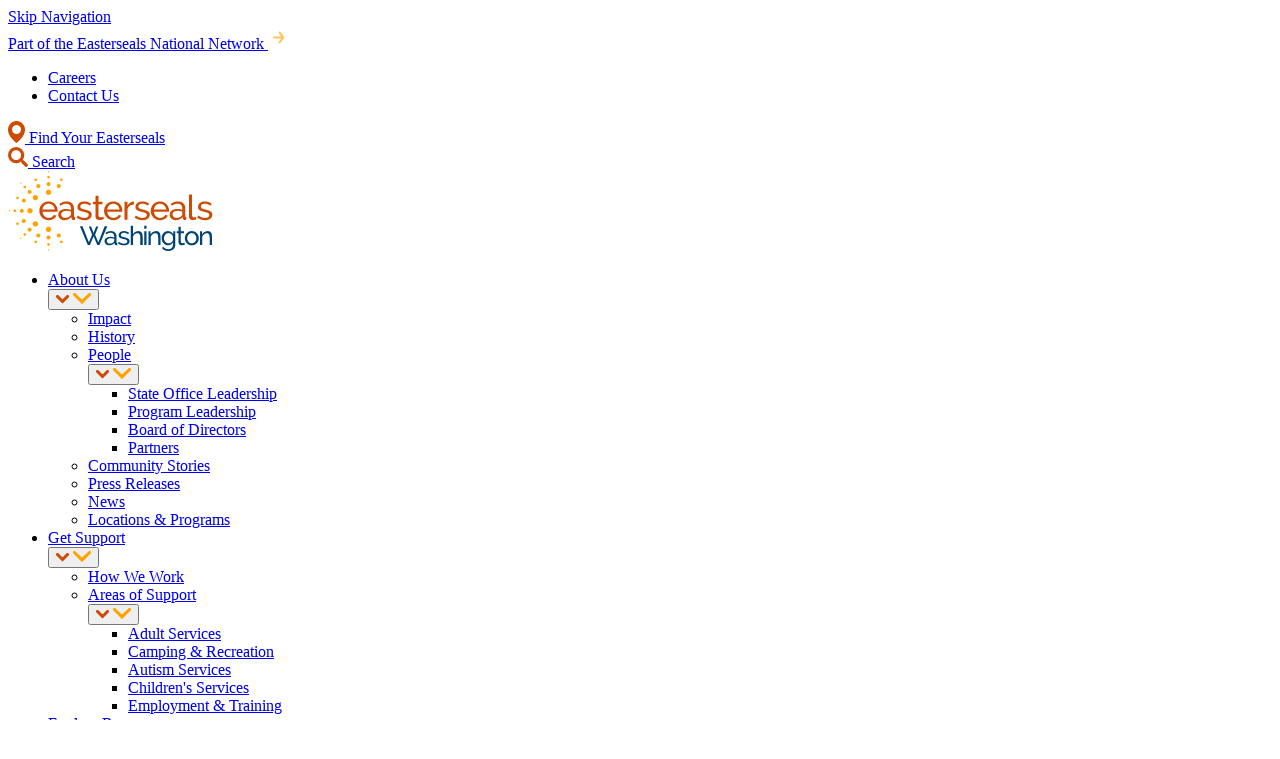

--- FILE ---
content_type: text/html; charset=UTF-8
request_url: https://wa.easterseals.com/
body_size: 30211
content:
<!DOCTYPE html>
<html lang="en" dir="ltr" prefix="og: https://ogp.me/ns#">
  <head>
    <!-- Self-hosted Atkinson Hyperlegible Next fonts (2024 version) -->
<link rel="preload" href="/themes/custom/jumpstart/fonts/AtkinsonHyperlegibleNextVF-Variable-subset.woff2" as="font" type="font/woff2" crossorigin>

<style>
/* latin */
@font-face {
  font-family: 'Atkinson Hyperlegible Next';
  font-style: normal;
  font-weight: 200 800;
  font-display: swap;
  src: url('/themes/custom/jumpstart/fonts/AtkinsonHyperlegibleNextVF-Variable-subset.woff2') format('woff2-variations');
  unicode-range: U+0020-005F, U+0061-007E, U+00A0-00A7, U+00A9-00AC,
        U+00AE, U+00B0-00B3, U+00B6-00B7, U+00B9-00FF, U+02C9, U+0300-0304,
        U+0306-0308, U+030A-030C, U+0312, U+0326-0328, U+2009, U+2013-2014,
        U+2018-201A, U+201C-201E, U+2020-2022, U+2026, U+2030, U+2039-203A,
        U+2044, U+2122;
}

@font-face {
  font-family: 'Atkinson Hyperlegible Next';
  font-style: normal;
  font-weight: 200 800;
  unicode-range: U+0100-0107, U+010A-0113, U+0116-011B, U+011E-0123,
        U+0126-0127, U+012A-012B, U+012E-0133, U+0136-0137, U+013B-013E,
        U+0141-0148, U+0150-0155, U+0158-015B, U+015E-0165, U+016A-016B,
        U+016E-017E, U+0192, U+0218-021B, U+0237, U+0394, U+03A9, U+03BC,
        U+03C0, U+1E80-1E85, U+1E9E, U+1EF2-1EF3, U+20AC, U+20B9, U+2113,
        U+212E, U+2202, U+220F, U+2211-2212, U+2215, U+2219-221A, U+221E,
        U+222B, U+2248, U+2260, U+2264-2265, U+25CA, U+266A;
}
</style>
    <meta charset="utf-8" />
<noscript><style>form.antibot * :not(.antibot-message) { display: none !important; }</style>
</noscript><meta name="description" content="At programs across the state, we empower children and adults with disabilities to reach their full potential." />
<meta name="abstract" content="At programs across the state, we empower children and adults with disabilities to reach their full potential." />
<link rel="shortlink" href="https://wa.easterseals.com/" />
<link rel="canonical" href="https://wa.easterseals.com/" />
<link rel="icon" href="/themes/custom/jumpstart/favicons/favicon.ico" />
<link rel="icon" sizes="16x16" href="/themes/custom/jumpstart/favicons/favicon-16x16.png" />
<link rel="icon" sizes="32x32" href="/themes/custom/jumpstart/favicons/favicon-32x32.png" />
<link rel="icon" sizes="192x192" href="/themes/custom/jumpstart/favicons/android-chrome-192x192.png" />
<link rel="apple-touch-icon" sizes="152x152" href="/themes/custom/jumpstart/favicons/mstile-150x150.png" />
<link rel="apple-touch-icon" sizes="180x180" href="/themes/custom/jumpstart/favicons/apple-touch-icon.png" />
<link rel="apple-touch-icon-precomposed" sizes="180x180" href="/themes/custom/jumpstart/favicons/apple-touch-icon.png" />
<meta property="og:site_name" content="Easterseals Disability &amp; Community Services" />
<meta property="og:type" content="website" />
<meta property="og:url" content="https://wa.easterseals.com/" />
<meta property="og:title" content="all abilities. limitless possibilities." />
<meta property="og:description" content="At programs across the state, we empower children and adults with disabilities to reach their full potential." />
<meta property="og:image" content="https://wa.easterseals.com/sites/default/files/styles/facebook/public/2025-04/OPAC_Reading.png?h=8539045c&amp;itok=rze_LZ70" />
<meta property="og:image:width" content="1200" />
<meta property="og:image:height" content="630" />
<meta property="og:updated_time" content="2026-01-05T12:38:10-0600" />
<meta property="fb:app_id" content="531551430214439" />
<meta name="twitter:card" content="summary" />
<meta name="twitter:description" content="At programs across the state, we empower children and adults with disabilities to reach their full potential." />
<meta name="twitter:title" content="all abilities. limitless possibilities." />
<meta name="twitter:url" content="https://wa.easterseals.com/" />
<meta name="twitter:image:width" content="876" />
<meta name="twitter:image" content="https://wa.easterseals.com/sites/default/files/styles/twitter/public/2025-04/OPAC_Reading.png?h=8539045c&amp;itok=lSZHTWen" />
<meta name="twitter:image:height" content="438" />
<meta name="Generator" content="Drupal 10 (https://www.drupal.org)" />
<meta name="MobileOptimized" content="width" />
<meta name="HandheldFriendly" content="true" />
<meta name="viewport" content="width=device-width, initial-scale=1.0" />

    <link rel="icon" href="/themes/custom/jumpstart/favicons/favicon-16x16.png" type="image/png" sizes="16x16">
    <link rel="icon" href="/themes/custom/jumpstart/favicons/favicon-32x32.png" type="image/png" sizes="32x32">
        <link rel="manifest" href="/themes/custom/jumpstart/favicons/site.webmanifest" crossorigin="use-credentials">
        <meta name="msapplication-TileColor" content="#007CB1">
    <meta name="theme-color" content="#007CB1">

    <title>Easterseals Disability &amp; Community Services</title>
    <link rel="stylesheet" media="all" href="/sites/default/files/css/css_CNTbvy4ElU7v5XDr2MYyEy6SD-YIZJ2axyLsAd4NCKY.css?delta=0&amp;language=en&amp;theme=jumpstart&amp;include=[base64]" />
<link rel="stylesheet" media="all" href="/sites/default/files/css/css_2nsrz18bF_XUCW5z7dyXOV0z7F3rLq_ZUFyr8NQbWJE.css?delta=1&amp;language=en&amp;theme=jumpstart&amp;include=[base64]" />

    <script type="application/json" data-drupal-selector="drupal-settings-json">{"path":{"baseUrl":"\/","pathPrefix":"","currentPath":"node\/351","currentPathIsAdmin":false,"isFront":true,"currentLanguage":"en"},"pluralDelimiter":"\u0003","gtag":{"tagId":"","consentMode":false,"otherIds":[],"events":[],"additionalConfigInfo":[]},"suppressDeprecationErrors":true,"ajaxPageState":{"libraries":"[base64]","theme":"jumpstart","theme_token":null},"ajaxTrustedUrl":[],"gtm":{"tagId":null,"settings":{"data_layer":"dataLayer","include_classes":false,"allowlist_classes":"","blocklist_classes":"","include_environment":false,"environment_id":"","environment_token":""},"tagIds":["GTM-5C6BLFHG"]},"klaro":{"config":{"elementId":"klaro","storageMethod":"cookie","cookieName":"klaro","cookieExpiresAfterDays":180,"cookieDomain":"","groupByPurpose":false,"acceptAll":false,"hideDeclineAll":true,"hideLearnMore":true,"learnMoreAsButton":false,"additionalClass":" hide-consent-dialog-title klaro-theme-jumpstart","disablePoweredBy":false,"htmlTexts":false,"autoFocus":false,"privacyPolicy":"\/privacy-policy","lang":"en","services":[{"name":"cms","default":true,"title":"Functional","description":"Store data (e.g. cookie for user session) in your browser (required to use this website).","purposes":["cms"],"callbackCode":"","cookies":[["^[SESS|SSESS]","",""]],"required":true,"optOut":false,"onlyOnce":false,"contextualConsentOnly":false,"contextualConsentText":"","wrapperIdentifier":[],"translations":{"en":{"title":"Functional"}}},{"name":"klaro","default":true,"title":"Consent manager","description":"Klaro! Cookie \u0026 Consent manager saves your consent status in the browser.","purposes":["cms"],"callbackCode":"","cookies":[["klaro","",""]],"required":true,"optOut":false,"onlyOnce":false,"contextualConsentOnly":false,"contextualConsentText":"","wrapperIdentifier":[],"translations":{"en":{"title":"Consent manager"}}},{"name":"gtm","default":false,"title":"Google Tag Manager","description":"Manages and deploys marketing tags.","purposes":["advertising"],"callbackCode":"","cookies":[],"required":false,"optOut":false,"onlyOnce":false,"contextualConsentOnly":false,"contextualConsentText":"","wrapperIdentifier":[],"translations":{"en":{"title":"Google Tag Manager"}}}],"translations":{"en":{"consentModal":{"title":"Use of personal data and cookies","description":"Please choose the services and 3rd party applications we would like to use.\r\n","privacyPolicy":{"name":"Privacy Policy","text":"To learn more, please read our {privacyPolicy}.\r\n"}},"consentNotice":{"title":"Use of personal data and cookies","changeDescription":"There were changes since your last visit, please update your consent.","description":"We use cookies to improve your website experience. By clicking \u0022Accept\u0022, you consent to our use of cookie data on this website.  Refer to our privacy policy to learn more.","learnMore":"Customize","privacyPolicy":{"name":"Privacy Policy"}},"ok":"Accept","save":"Save","decline":"Decline","close":"Close","acceptAll":"Accept all","acceptSelected":"Accept selected","service":{"disableAll":{"title":"Toggle all services","description":"Use this switch to enable\/disable all services."},"optOut":{"title":"(opt-out)","description":"This service is loaded by default (opt-out possible)."},"required":{"title":"(always required)","description":"This service is always required."},"purposes":"Purposes","purpose":"Purpose"},"contextualConsent":{"acceptAlways":"Always","acceptOnce":"Yes (this time)","description":"Load external content supplied by {title}?"},"poweredBy":"Powered by Klaro!","purposeItem":{"service":"Service","services":"Services"},"privacyPolicy":{"name":"Privacy Policy","text":"To learn more, please read our {privacyPolicy}.\r\n"},"purposes":{"cms":{"title":"Functional","description":""},"advertising":{"title":"Advertising and Marketing","description":""},"analytics":{"title":"Analytics","description":""},"livechat":{"title":"Live chat","description":""},"security":{"title":"Security","description":""},"styling":{"title":"Styling","description":""},"external_content":{"title":"Embedded external content","description":""}}}},"showNoticeTitle":true,"styling":{"theme":["light"]}},"dialog_mode":"silent","show_toggle_button":false,"toggle_button_icon":null,"show_close_button":false,"exclude_urls":["\\\/admin\\\/","^\\\/(node|media|block)\\\/add","^\\\/(node|media|block)\\\/[0-9]+\\\/edit","\\\/u\\\/"],"disable_urls":[]},"leaflet":{"leaflet-map-view-map-map-promotion--2":{"mapid":"leaflet-map-view-map-map-promotion--2","map":{"label":"Google roadmap (zoom 0..17)","description":"Google roadmap","settings":{"maxZoom":17,"attributionControl":true,"closePopupOnClick":true,"doubleClickZoom":true,"dragging":true,"fadeAnimation":true,"layerControl":false,"minZoom":3,"scrollWheelZoom":true,"touchZoom":true,"trackResize":true,"zoomAnimation":true,"zoomControl":true,"map_position_force":false,"zoom":8,"zoomFiner":0,"zoomControlPosition":"bottomright","center":{"lat":37.09024,"lon":-95.712891},"path":"{\u0022color\u0022:\u0022#CF4B04\u0022,\u0022opacity\u0022:\u00221.0\u0022,\u0022stroke\u0022:true,\u0022weight\u0022:3,\u0022fill\u0022:\u0022depends\u0022,\u0022fillColor\u0022:\u0022*\u0022,\u0022fillOpacity\u0022:\u00220.2\u0022,\u0022radius\u0022:\u00226\u0022}","leaflet_markercluster":{"control":true,"options":"{\u0022spiderfyOnMaxZoom\u0022:true,\u0022showCoverageOnHover\u0022:true,\u0022removeOutsideVisibleBounds\u0022:false,\u0022spiderLegPolylineOptions\u0022:{\u0022weight\u0022:\u00221.5\u0022,\u0022color\u0022:\u0022#cf4b04\u0022,\u0022opacity\u0022:\u00220.5\u0022}}","excluded":"0","include_path":false},"fullscreen":{"control":false,"options":"{\u0022position\u0022:\u0022topleft\u0022,\u0022pseudoFullscreen\u0022:false}"},"gestureHandling":true,"reset_map":{"control":false,"options":"{\u0022position\u0022:\u0022topleft\u0022,\u0022title\u0022:\u0022Reset View\u0022}"},"map_scale":{"control":false,"options":"{\u0022position\u0022:\u0022bottomright\u0022,\u0022maxWidth\u0022:100,\u0022metric\u0022:true,\u0022imperial\u0022:false,\u0022updateWhenIdle\u0022:false}"},"locate":{"control":false,"options":"{\u0022position\u0022:\u0022topright\u0022,\u0022setView\u0022:\u0022untilPanOrZoom\u0022,\u0022returnToPrevBounds\u0022:true,\u0022keepCurrentZoomLevel\u0022:true,\u0022strings\u0022:{\u0022title\u0022:\u0022Locate my position\u0022}}","automatic":false},"fitbounds_options":"{\u0022padding\u0022:[20,20]}","geocoder":{"control":false,"settings":{"set_marker":false,"popup":false,"autocomplete":{"placeholder":"Search Address","title":"Search an Address on the Map"},"position":"topright","input_size":20,"providers":{"arcgisonline":{"weight":"0","checked":0}},"min_terms":4,"delay":800,"zoom":16,"options":""}},"map_lazy_load":{"lazy_load":true}},"layers":{"layer":{"type":"google","urlTemplate":"\/\/mt{s}.google.com\/vt\/x={x}\u0026y={y}\u0026z={z}","options":{"attribution":"Map data \u0026copy; \u003Ca href=\u0022https:\/\/googlemaps.com\u0022\u003EGoogle\u003C\/a\u003E","detectRetina":true,"subdomains":[0,1,2,3]}}},"id":"leaflet-map-view-map-map-promotion--2","geofield_cardinality":-1},"features":[{"type":"point","lat":47.624974,"lon":-122.359653,"entity_id":"466","weight":0,"popup":{"value":"      \n\n\u003Cdiv class=\u0022leaflet-popup-content\u0022\u003E\n  \n\n  \n\n\n\u003Cdiv  class=\u0022map-card\u0022\u003E\n\n              \u003Cdiv  class=\u0022map-card__header-affiliate\u0022\u003E\n        \u003Ch3 class=\u0022h3\u0022\u003E\u003Cspan\u003EEasterseals Washington State Administration Office\u003C\/span\u003E\n\u003C\/h3\u003E\n      \u003C\/div\u003E\n      \n    \n  \u003Cdiv  class=\u0022map-card__meta-info\u0022\u003E\n          \u003Cdiv  class=\u0022map-card__meta-info-location\u0022\u003E\n        \u003Csvg xmlns=\u0022http:\/\/www.w3.org\/2000\/svg\u0022 width=\u002216\u0022 height=\u002220\u0022\u003E\u003Cpath fill=\u0022#CF4B04\u0022 fill-rule=\u0022evenodd\u0022 d=\u0022M8 0c1.11 0 2.15.21 3.12.632.97.422 1.818.996 2.545 1.722a7.846 7.846 0 0 1 1.701 2.54c.422.969.634 2.007.634 3.115.015 1.608-.391 3.139-1.22 4.59-.845 1.437-1.768 2.705-2.768 3.806-1.001 1.1-1.916 1.971-2.745 2.611L8 20c-.078-.062-.54-.422-1.384-1.077-.845-.64-1.76-1.503-2.745-2.588-.985-1.085-1.877-2.346-2.674-3.782A8.866 8.866 0 0 1 0 7.986c0-1.093.212-2.123.634-3.091a7.846 7.846 0 0 1 1.7-2.541A8.184 8.184 0 0 1 4.88.632 7.74 7.74 0 0 1 8 0Zm0 3.765a4.235 4.235 0 1 0 0 8.47 4.235 4.235 0 0 0 0-8.47Z\u0022\/\u003E\u003C\/svg\u003E\n        \u003Cp class=\u0022address\u0022 translate=\u0022no\u0022\u003E\u003Cspan class=\u0022address-line1\u0022\u003E200 West Mercer St.\u003C\/span\u003E\u003Cbr\u003E\n\u003Cspan class=\u0022address-line2\u0022\u003ESuite 210E\u003C\/span\u003E\u003Cbr\u003E\n\u003Cspan class=\u0022locality\u0022\u003ESeattle\u003C\/span\u003E, \u003Cspan class=\u0022administrative-area\u0022\u003EWA\u003C\/span\u003E \u003Cspan class=\u0022postal-code\u0022\u003E98119\u003C\/span\u003E\u003Cbr\u003E\n\u003Cspan class=\u0022country\u0022\u003EUnited States\u003C\/span\u003E\u003C\/p\u003E\n      \u003C\/div\u003E\n              \u003Cdiv  class=\u0022map-card__meta-info-contact\u0022\u003E\n        \u003Csvg aria-hidden=\u0022true\u0022 xmlns=\u0022http:\/\/www.w3.org\/2000\/svg\u0022 width=\u002217.29\u0022 height=\u002219\u0022\u003E\u003Cpath fill=\u0022#CF4B04\u0022 fill-rule=\u0022evenodd\u0022 d=\u0022M1.975.663c1.316-1.017 2.453-.838 2.992.36 1.077 2.154 1.855 3.231 1.077 4.069-1.436.957-2.453 1.436-1.915 2.454 1.077 2.573 3.172 4.787 5.686 6.104.957.599 1.496-.419 2.573-1.735.898-.719 1.915.06 4.01 1.316 1.137.658 1.197 1.736.12 2.993C10.234 23.286-5.506 6.468 1.975.664Z\u0022\/\u003E\u003C\/svg\u003E\n                  \u003Cdiv  class=\u0022map-card__meta-info-phone\u0022\u003EPhone: (206) 281-5700\u003C\/div\u003E\n                              \u003C\/div\u003E\n      \u003C\/div\u003E\n\n  \n  \n\u003C\/div\u003E\n  \u003C\/div\u003E\n\u003C\/div\u003E\n\n\u003Ca class=\u0022leaflet-popup-close-button\u0022 role=\u0022button\u0022 aria-label=\u0022Close popup\u0022 href=\u0022#close\u0022\u003E\u003Cspan aria-hidden=\u0022true\u0022\u003E\u00d7\u003C\/span\u003E\u003C\/a\u003E\n\u003C\/div\u003E\n","options":"{\u0022maxWidth\u0022:\u0022430\u0022,\u0022minWidth\u0022:\u0022430\u0022}"},"title":"Easterseals Washington State Administration Office","icon":{"iconType":"marker","iconUrl":"\/themes\/custom\/jumpstart\/images\/icons\/es-map-marker.svg","shadowUrl":"","className":"","iconSize":{"x":28,"y":35},"iconAnchor":{"x":"","y":""},"shadowSize":{"x":"","y":""},"shadowAnchor":{"x":"","y":""},"popupAnchor":{"x":"12","y":"20"},"html":"\u003Cdiv\u003E\u003C\/div\u003E","html_class":"leaflet-map-divicon","circle_marker_options":"{\u0022radius\u0022:100,\u0022color\u0022:\u0022red\u0022,\u0022fillColor\u0022:\u0022#f03\u0022,\u0022fillOpacity\u0022:0.5}"}},{"type":"point","lat":47.434689,"lon":-122.282462,"entity_id":"467","weight":1,"popup":{"value":"      \n\n\u003Cdiv class=\u0022leaflet-popup-content\u0022\u003E\n  \n\n  \n\n\n\u003Cdiv  class=\u0022map-card\u0022\u003E\n\n              \u003Cdiv  class=\u0022map-card__header-affiliate\u0022\u003E\n        \u003Ch3 class=\u0022h3\u0022\u003E\u003Cspan\u003EAngle Lake Child Development Center\u003C\/span\u003E\n\u003C\/h3\u003E\n      \u003C\/div\u003E\n      \n    \n  \u003Cdiv  class=\u0022map-card__meta-info\u0022\u003E\n          \u003Cdiv  class=\u0022map-card__meta-info-location\u0022\u003E\n        \u003Csvg xmlns=\u0022http:\/\/www.w3.org\/2000\/svg\u0022 width=\u002216\u0022 height=\u002220\u0022\u003E\u003Cpath fill=\u0022#CF4B04\u0022 fill-rule=\u0022evenodd\u0022 d=\u0022M8 0c1.11 0 2.15.21 3.12.632.97.422 1.818.996 2.545 1.722a7.846 7.846 0 0 1 1.701 2.54c.422.969.634 2.007.634 3.115.015 1.608-.391 3.139-1.22 4.59-.845 1.437-1.768 2.705-2.768 3.806-1.001 1.1-1.916 1.971-2.745 2.611L8 20c-.078-.062-.54-.422-1.384-1.077-.845-.64-1.76-1.503-2.745-2.588-.985-1.085-1.877-2.346-2.674-3.782A8.866 8.866 0 0 1 0 7.986c0-1.093.212-2.123.634-3.091a7.846 7.846 0 0 1 1.7-2.541A8.184 8.184 0 0 1 4.88.632 7.74 7.74 0 0 1 8 0Zm0 3.765a4.235 4.235 0 1 0 0 8.47 4.235 4.235 0 0 0 0-8.47Z\u0022\/\u003E\u003C\/svg\u003E\n        \u003Cp class=\u0022address\u0022 translate=\u0022no\u0022\u003E\u003Cspan class=\u0022address-line1\u0022\u003E4040 S. 188th Street\u003C\/span\u003E\u003Cbr\u003E\n\u003Cspan class=\u0022locality\u0022\u003ESeatac\u003C\/span\u003E, \u003Cspan class=\u0022administrative-area\u0022\u003EWA\u003C\/span\u003E \u003Cspan class=\u0022postal-code\u0022\u003E98188\u003C\/span\u003E\u003Cbr\u003E\n\u003Cspan class=\u0022country\u0022\u003EUnited States\u003C\/span\u003E\u003C\/p\u003E\n      \u003C\/div\u003E\n              \u003Cdiv  class=\u0022map-card__meta-info-contact\u0022\u003E\n        \u003Csvg aria-hidden=\u0022true\u0022 xmlns=\u0022http:\/\/www.w3.org\/2000\/svg\u0022 width=\u002217.29\u0022 height=\u002219\u0022\u003E\u003Cpath fill=\u0022#CF4B04\u0022 fill-rule=\u0022evenodd\u0022 d=\u0022M1.975.663c1.316-1.017 2.453-.838 2.992.36 1.077 2.154 1.855 3.231 1.077 4.069-1.436.957-2.453 1.436-1.915 2.454 1.077 2.573 3.172 4.787 5.686 6.104.957.599 1.496-.419 2.573-1.735.898-.719 1.915.06 4.01 1.316 1.137.658 1.197 1.736.12 2.993C10.234 23.286-5.506 6.468 1.975.664Z\u0022\/\u003E\u003C\/svg\u003E\n                  \u003Cdiv  class=\u0022map-card__meta-info-phone\u0022\u003EPhone: (206) 816-3255 \u003C\/div\u003E\n                                  \u003Cdiv  class=\u0022map-card__meta-info-name\u0022\u003EContact: Jennifer Allman\u003C\/div\u003E\n              \u003C\/div\u003E\n      \u003C\/div\u003E\n\n  \n  \n\u003C\/div\u003E\n  \u003C\/div\u003E\n\u003C\/div\u003E\n\n\u003Ca class=\u0022leaflet-popup-close-button\u0022 role=\u0022button\u0022 aria-label=\u0022Close popup\u0022 href=\u0022#close\u0022\u003E\u003Cspan aria-hidden=\u0022true\u0022\u003E\u00d7\u003C\/span\u003E\u003C\/a\u003E\n\u003C\/div\u003E\n","options":"{\u0022maxWidth\u0022:\u0022430\u0022,\u0022minWidth\u0022:\u0022430\u0022}"},"title":"Angle Lake Child Development Center","icon":{"iconType":"marker","iconUrl":"\/themes\/custom\/jumpstart\/images\/icons\/es-map-marker.svg","shadowUrl":"","className":"","iconSize":{"x":28,"y":35},"iconAnchor":{"x":"","y":""},"shadowSize":{"x":"","y":""},"shadowAnchor":{"x":"","y":""},"popupAnchor":{"x":"12","y":"20"},"html":"\u003Cdiv\u003E\u003C\/div\u003E","html_class":"leaflet-map-divicon","circle_marker_options":"{\u0022radius\u0022:100,\u0022color\u0022:\u0022red\u0022,\u0022fillColor\u0022:\u0022#f03\u0022,\u0022fillOpacity\u0022:0.5}"}},{"type":"point","lat":47.336807,"lon":-122.776152,"entity_id":"468","weight":2,"popup":{"value":"      \n\n\u003Cdiv class=\u0022leaflet-popup-content\u0022\u003E\n  \n\n  \n\n\n\u003Cdiv  class=\u0022map-card\u0022\u003E\n\n              \u003Cdiv  class=\u0022map-card__header-affiliate\u0022\u003E\n        \u003Ch3 class=\u0022h3\u0022\u003E\u003Cspan\u003ECamp Stand By Me\u003C\/span\u003E\n\u003C\/h3\u003E\n      \u003C\/div\u003E\n      \n    \n  \u003Cdiv  class=\u0022map-card__meta-info\u0022\u003E\n          \u003Cdiv  class=\u0022map-card__meta-info-location\u0022\u003E\n        \u003Csvg xmlns=\u0022http:\/\/www.w3.org\/2000\/svg\u0022 width=\u002216\u0022 height=\u002220\u0022\u003E\u003Cpath fill=\u0022#CF4B04\u0022 fill-rule=\u0022evenodd\u0022 d=\u0022M8 0c1.11 0 2.15.21 3.12.632.97.422 1.818.996 2.545 1.722a7.846 7.846 0 0 1 1.701 2.54c.422.969.634 2.007.634 3.115.015 1.608-.391 3.139-1.22 4.59-.845 1.437-1.768 2.705-2.768 3.806-1.001 1.1-1.916 1.971-2.745 2.611L8 20c-.078-.062-.54-.422-1.384-1.077-.845-.64-1.76-1.503-2.745-2.588-.985-1.085-1.877-2.346-2.674-3.782A8.866 8.866 0 0 1 0 7.986c0-1.093.212-2.123.634-3.091a7.846 7.846 0 0 1 1.7-2.541A8.184 8.184 0 0 1 4.88.632 7.74 7.74 0 0 1 8 0Zm0 3.765a4.235 4.235 0 1 0 0 8.47 4.235 4.235 0 0 0 0-8.47Z\u0022\/\u003E\u003C\/svg\u003E\n        \u003Cp class=\u0022address\u0022 translate=\u0022no\u0022\u003E\u003Cspan class=\u0022address-line1\u0022\u003E17809 S Vaughn Rd NW\u003C\/span\u003E\u003Cbr\u003E\n\u003Cspan class=\u0022locality\u0022\u003EVaughn\u003C\/span\u003E, \u003Cspan class=\u0022administrative-area\u0022\u003EWA\u003C\/span\u003E \u003Cspan class=\u0022postal-code\u0022\u003E98394\u003C\/span\u003E\u003Cbr\u003E\n\u003Cspan class=\u0022country\u0022\u003EUnited States\u003C\/span\u003E\u003C\/p\u003E\n      \u003C\/div\u003E\n              \u003Cdiv  class=\u0022map-card__meta-info-contact\u0022\u003E\n        \u003Csvg aria-hidden=\u0022true\u0022 xmlns=\u0022http:\/\/www.w3.org\/2000\/svg\u0022 width=\u002217.29\u0022 height=\u002219\u0022\u003E\u003Cpath fill=\u0022#CF4B04\u0022 fill-rule=\u0022evenodd\u0022 d=\u0022M1.975.663c1.316-1.017 2.453-.838 2.992.36 1.077 2.154 1.855 3.231 1.077 4.069-1.436.957-2.453 1.436-1.915 2.454 1.077 2.573 3.172 4.787 5.686 6.104.957.599 1.496-.419 2.573-1.735.898-.719 1.915.06 4.01 1.316 1.137.658 1.197 1.736.12 2.993C10.234 23.286-5.506 6.468 1.975.664Z\u0022\/\u003E\u003C\/svg\u003E\n                  \u003Cdiv  class=\u0022map-card__meta-info-phone\u0022\u003EPhone: (253) 884-2722\u003C\/div\u003E\n                                  \u003Cdiv  class=\u0022map-card__meta-info-name\u0022\u003EContact: Pavlina Morris\u003C\/div\u003E\n              \u003C\/div\u003E\n      \u003C\/div\u003E\n\n  \n  \n\u003C\/div\u003E\n  \u003C\/div\u003E\n\u003C\/div\u003E\n\n\u003Ca class=\u0022leaflet-popup-close-button\u0022 role=\u0022button\u0022 aria-label=\u0022Close popup\u0022 href=\u0022#close\u0022\u003E\u003Cspan aria-hidden=\u0022true\u0022\u003E\u00d7\u003C\/span\u003E\u003C\/a\u003E\n\u003C\/div\u003E\n","options":"{\u0022maxWidth\u0022:\u0022430\u0022,\u0022minWidth\u0022:\u0022430\u0022}"},"title":"Camp Stand By Me","icon":{"iconType":"marker","iconUrl":"\/themes\/custom\/jumpstart\/images\/icons\/es-map-marker.svg","shadowUrl":"","className":"","iconSize":{"x":28,"y":35},"iconAnchor":{"x":"","y":""},"shadowSize":{"x":"","y":""},"shadowAnchor":{"x":"","y":""},"popupAnchor":{"x":"12","y":"20"},"html":"\u003Cdiv\u003E\u003C\/div\u003E","html_class":"leaflet-map-divicon","circle_marker_options":"{\u0022radius\u0022:100,\u0022color\u0022:\u0022red\u0022,\u0022fillColor\u0022:\u0022#f03\u0022,\u0022fillOpacity\u0022:0.5}"}},{"type":"point","lat":47.605312,"lon":-122.612189,"entity_id":"469","weight":3,"popup":{"value":"      \n\n\u003Cdiv class=\u0022leaflet-popup-content\u0022\u003E\n  \n\n  \n\n\n\u003Cdiv  class=\u0022map-card\u0022\u003E\n\n              \u003Cdiv  class=\u0022map-card__header-affiliate\u0022\u003E\n        \u003Ch3 class=\u0022h3\u0022\u003E\u003Cspan\u003EGateway Adult Services\u003C\/span\u003E\n\u003C\/h3\u003E\n      \u003C\/div\u003E\n      \n    \n  \u003Cdiv  class=\u0022map-card__meta-info\u0022\u003E\n          \u003Cdiv  class=\u0022map-card__meta-info-location\u0022\u003E\n        \u003Csvg xmlns=\u0022http:\/\/www.w3.org\/2000\/svg\u0022 width=\u002216\u0022 height=\u002220\u0022\u003E\u003Cpath fill=\u0022#CF4B04\u0022 fill-rule=\u0022evenodd\u0022 d=\u0022M8 0c1.11 0 2.15.21 3.12.632.97.422 1.818.996 2.545 1.722a7.846 7.846 0 0 1 1.701 2.54c.422.969.634 2.007.634 3.115.015 1.608-.391 3.139-1.22 4.59-.845 1.437-1.768 2.705-2.768 3.806-1.001 1.1-1.916 1.971-2.745 2.611L8 20c-.078-.062-.54-.422-1.384-1.077-.845-.64-1.76-1.503-2.745-2.588-.985-1.085-1.877-2.346-2.674-3.782A8.866 8.866 0 0 1 0 7.986c0-1.093.212-2.123.634-3.091a7.846 7.846 0 0 1 1.7-2.541A8.184 8.184 0 0 1 4.88.632 7.74 7.74 0 0 1 8 0Zm0 3.765a4.235 4.235 0 1 0 0 8.47 4.235 4.235 0 0 0 0-8.47Z\u0022\/\u003E\u003C\/svg\u003E\n        \u003Cp class=\u0022address\u0022 translate=\u0022no\u0022\u003E\u003Cspan class=\u0022address-line1\u0022\u003E4414 Perry Ave NE\u003C\/span\u003E\u003Cbr\u003E\n\u003Cspan class=\u0022locality\u0022\u003EBremerton\u003C\/span\u003E, \u003Cspan class=\u0022administrative-area\u0022\u003EWA\u003C\/span\u003E \u003Cspan class=\u0022postal-code\u0022\u003E98310\u003C\/span\u003E\u003Cbr\u003E\n\u003Cspan class=\u0022country\u0022\u003EUnited States\u003C\/span\u003E\u003C\/p\u003E\n      \u003C\/div\u003E\n              \u003Cdiv  class=\u0022map-card__meta-info-contact\u0022\u003E\n        \u003Csvg aria-hidden=\u0022true\u0022 xmlns=\u0022http:\/\/www.w3.org\/2000\/svg\u0022 width=\u002217.29\u0022 height=\u002219\u0022\u003E\u003Cpath fill=\u0022#CF4B04\u0022 fill-rule=\u0022evenodd\u0022 d=\u0022M1.975.663c1.316-1.017 2.453-.838 2.992.36 1.077 2.154 1.855 3.231 1.077 4.069-1.436.957-2.453 1.436-1.915 2.454 1.077 2.573 3.172 4.787 5.686 6.104.957.599 1.496-.419 2.573-1.735.898-.719 1.915.06 4.01 1.316 1.137.658 1.197 1.736.12 2.993C10.234 23.286-5.506 6.468 1.975.664Z\u0022\/\u003E\u003C\/svg\u003E\n                  \u003Cdiv  class=\u0022map-card__meta-info-phone\u0022\u003EPhone: (360) 377-9810\u003C\/div\u003E\n                          \u003Cdiv  class=\u0022map-card__meta-info-fax\u0022\u003EFax: (360) 479-5674\u003C\/div\u003E\n                          \u003Cdiv  class=\u0022map-card__meta-info-name\u0022\u003EContact: Michele O\u0026#039;Neill\u003C\/div\u003E\n              \u003C\/div\u003E\n      \u003C\/div\u003E\n\n  \n  \n\u003C\/div\u003E\n  \u003C\/div\u003E\n\u003C\/div\u003E\n\n\u003Ca class=\u0022leaflet-popup-close-button\u0022 role=\u0022button\u0022 aria-label=\u0022Close popup\u0022 href=\u0022#close\u0022\u003E\u003Cspan aria-hidden=\u0022true\u0022\u003E\u00d7\u003C\/span\u003E\u003C\/a\u003E\n\u003C\/div\u003E\n","options":"{\u0022maxWidth\u0022:\u0022430\u0022,\u0022minWidth\u0022:\u0022430\u0022}"},"title":"Gateway Adult Services","icon":{"iconType":"marker","iconUrl":"\/themes\/custom\/jumpstart\/images\/icons\/es-map-marker.svg","shadowUrl":"","className":"","iconSize":{"x":28,"y":35},"iconAnchor":{"x":"","y":""},"shadowSize":{"x":"","y":""},"shadowAnchor":{"x":"","y":""},"popupAnchor":{"x":"12","y":"20"},"html":"\u003Cdiv\u003E\u003C\/div\u003E","html_class":"leaflet-map-divicon","circle_marker_options":"{\u0022radius\u0022:100,\u0022color\u0022:\u0022red\u0022,\u0022fillColor\u0022:\u0022#f03\u0022,\u0022fillOpacity\u0022:0.5}"}},{"type":"point","lat":47.556852,"lon":-122.339862,"entity_id":"470","weight":4,"popup":{"value":"      \n\n\u003Cdiv class=\u0022leaflet-popup-content\u0022\u003E\n  \n\n  \n\n\n\u003Cdiv  class=\u0022map-card\u0022\u003E\n\n              \u003Cdiv  class=\u0022map-card__header-affiliate\u0022\u003E\n        \u003Ch3 class=\u0022h3\u0022\u003E\u003Cspan\u003EGrowing Years Child Development Center\u003C\/span\u003E\n\u003C\/h3\u003E\n      \u003C\/div\u003E\n      \n    \n  \u003Cdiv  class=\u0022map-card__meta-info\u0022\u003E\n          \u003Cdiv  class=\u0022map-card__meta-info-location\u0022\u003E\n        \u003Csvg xmlns=\u0022http:\/\/www.w3.org\/2000\/svg\u0022 width=\u002216\u0022 height=\u002220\u0022\u003E\u003Cpath fill=\u0022#CF4B04\u0022 fill-rule=\u0022evenodd\u0022 d=\u0022M8 0c1.11 0 2.15.21 3.12.632.97.422 1.818.996 2.545 1.722a7.846 7.846 0 0 1 1.701 2.54c.422.969.634 2.007.634 3.115.015 1.608-.391 3.139-1.22 4.59-.845 1.437-1.768 2.705-2.768 3.806-1.001 1.1-1.916 1.971-2.745 2.611L8 20c-.078-.062-.54-.422-1.384-1.077-.845-.64-1.76-1.503-2.745-2.588-.985-1.085-1.877-2.346-2.674-3.782A8.866 8.866 0 0 1 0 7.986c0-1.093.212-2.123.634-3.091a7.846 7.846 0 0 1 1.7-2.541A8.184 8.184 0 0 1 4.88.632 7.74 7.74 0 0 1 8 0Zm0 3.765a4.235 4.235 0 1 0 0 8.47 4.235 4.235 0 0 0 0-8.47Z\u0022\/\u003E\u003C\/svg\u003E\n        \u003Cp class=\u0022address\u0022 translate=\u0022no\u0022\u003E\u003Cspan class=\u0022address-line1\u0022\u003E4735 East Marginal Way South\u003C\/span\u003E\u003Cbr\u003E\n\u003Cspan class=\u0022locality\u0022\u003ESeattle\u003C\/span\u003E, \u003Cspan class=\u0022administrative-area\u0022\u003EWA\u003C\/span\u003E \u003Cspan class=\u0022postal-code\u0022\u003E98134\u003C\/span\u003E\u003Cbr\u003E\n\u003Cspan class=\u0022country\u0022\u003EUnited States\u003C\/span\u003E\u003C\/p\u003E\n      \u003C\/div\u003E\n              \u003Cdiv  class=\u0022map-card__meta-info-contact\u0022\u003E\n        \u003Csvg aria-hidden=\u0022true\u0022 xmlns=\u0022http:\/\/www.w3.org\/2000\/svg\u0022 width=\u002217.29\u0022 height=\u002219\u0022\u003E\u003Cpath fill=\u0022#CF4B04\u0022 fill-rule=\u0022evenodd\u0022 d=\u0022M1.975.663c1.316-1.017 2.453-.838 2.992.36 1.077 2.154 1.855 3.231 1.077 4.069-1.436.957-2.453 1.436-1.915 2.454 1.077 2.573 3.172 4.787 5.686 6.104.957.599 1.496-.419 2.573-1.735.898-.719 1.915.06 4.01 1.316 1.137.658 1.197 1.736.12 2.993C10.234 23.286-5.506 6.468 1.975.664Z\u0022\/\u003E\u003C\/svg\u003E\n                  \u003Cdiv  class=\u0022map-card__meta-info-phone\u0022\u003EPhone: (206) 764-3492\u003C\/div\u003E\n                                  \u003Cdiv  class=\u0022map-card__meta-info-name\u0022\u003EContact: Amanda Van Vleet\u003C\/div\u003E\n              \u003C\/div\u003E\n      \u003C\/div\u003E\n\n  \n  \n\u003C\/div\u003E\n  \u003C\/div\u003E\n\u003C\/div\u003E\n\n\u003Ca class=\u0022leaflet-popup-close-button\u0022 role=\u0022button\u0022 aria-label=\u0022Close popup\u0022 href=\u0022#close\u0022\u003E\u003Cspan aria-hidden=\u0022true\u0022\u003E\u00d7\u003C\/span\u003E\u003C\/a\u003E\n\u003C\/div\u003E\n","options":"{\u0022maxWidth\u0022:\u0022430\u0022,\u0022minWidth\u0022:\u0022430\u0022}"},"title":"Growing Years Child Development Center","icon":{"iconType":"marker","iconUrl":"\/themes\/custom\/jumpstart\/images\/icons\/es-map-marker.svg","shadowUrl":"","className":"","iconSize":{"x":28,"y":35},"iconAnchor":{"x":"","y":""},"shadowSize":{"x":"","y":""},"shadowAnchor":{"x":"","y":""},"popupAnchor":{"x":"12","y":"20"},"html":"\u003Cdiv\u003E\u003C\/div\u003E","html_class":"leaflet-map-divicon","circle_marker_options":"{\u0022radius\u0022:100,\u0022color\u0022:\u0022red\u0022,\u0022fillColor\u0022:\u0022#f03\u0022,\u0022fillOpacity\u0022:0.5}"}},{"type":"point","lat":46.585013,"lon":-120.526034,"entity_id":"471","weight":5,"popup":{"value":"      \n\n\u003Cdiv class=\u0022leaflet-popup-content\u0022\u003E\n  \n\n  \n\n\n\u003Cdiv  class=\u0022map-card\u0022\u003E\n\n              \u003Cdiv  class=\u0022map-card__header-affiliate\u0022\u003E\n        \u003Ch3 class=\u0022h3\u0022\u003E\u003Cspan\u003EJane\u0026#039;s House Child Development Center\u003C\/span\u003E\n\u003C\/h3\u003E\n      \u003C\/div\u003E\n      \n    \n  \u003Cdiv  class=\u0022map-card__meta-info\u0022\u003E\n          \u003Cdiv  class=\u0022map-card__meta-info-location\u0022\u003E\n        \u003Csvg xmlns=\u0022http:\/\/www.w3.org\/2000\/svg\u0022 width=\u002216\u0022 height=\u002220\u0022\u003E\u003Cpath fill=\u0022#CF4B04\u0022 fill-rule=\u0022evenodd\u0022 d=\u0022M8 0c1.11 0 2.15.21 3.12.632.97.422 1.818.996 2.545 1.722a7.846 7.846 0 0 1 1.701 2.54c.422.969.634 2.007.634 3.115.015 1.608-.391 3.139-1.22 4.59-.845 1.437-1.768 2.705-2.768 3.806-1.001 1.1-1.916 1.971-2.745 2.611L8 20c-.078-.062-.54-.422-1.384-1.077-.845-.64-1.76-1.503-2.745-2.588-.985-1.085-1.877-2.346-2.674-3.782A8.866 8.866 0 0 1 0 7.986c0-1.093.212-2.123.634-3.091a7.846 7.846 0 0 1 1.7-2.541A8.184 8.184 0 0 1 4.88.632 7.74 7.74 0 0 1 8 0Zm0 3.765a4.235 4.235 0 1 0 0 8.47 4.235 4.235 0 0 0 0-8.47Z\u0022\/\u003E\u003C\/svg\u003E\n        \u003Cp class=\u0022address\u0022 translate=\u0022no\u0022\u003E\u003Cspan class=\u0022address-line1\u0022\u003E1101 S. 13th Avenue\u003C\/span\u003E\u003Cbr\u003E\n\u003Cspan class=\u0022locality\u0022\u003EYakima\u003C\/span\u003E, \u003Cspan class=\u0022administrative-area\u0022\u003EWA\u003C\/span\u003E \u003Cspan class=\u0022postal-code\u0022\u003E98902\u003C\/span\u003E\u003Cbr\u003E\n\u003Cspan class=\u0022country\u0022\u003EUnited States\u003C\/span\u003E\u003C\/p\u003E\n      \u003C\/div\u003E\n              \u003Cdiv  class=\u0022map-card__meta-info-contact\u0022\u003E\n        \u003Csvg aria-hidden=\u0022true\u0022 xmlns=\u0022http:\/\/www.w3.org\/2000\/svg\u0022 width=\u002217.29\u0022 height=\u002219\u0022\u003E\u003Cpath fill=\u0022#CF4B04\u0022 fill-rule=\u0022evenodd\u0022 d=\u0022M1.975.663c1.316-1.017 2.453-.838 2.992.36 1.077 2.154 1.855 3.231 1.077 4.069-1.436.957-2.453 1.436-1.915 2.454 1.077 2.573 3.172 4.787 5.686 6.104.957.599 1.496-.419 2.573-1.735.898-.719 1.915.06 4.01 1.316 1.137.658 1.197 1.736.12 2.993C10.234 23.286-5.506 6.468 1.975.664Z\u0022\/\u003E\u003C\/svg\u003E\n                  \u003Cdiv  class=\u0022map-card__meta-info-phone\u0022\u003EPhone: (509) 574-4762\u003C\/div\u003E\n                                  \u003Cdiv  class=\u0022map-card__meta-info-name\u0022\u003EContact: Molly Gunderson\u003C\/div\u003E\n              \u003C\/div\u003E\n      \u003C\/div\u003E\n\n  \n  \n\u003C\/div\u003E\n  \u003C\/div\u003E\n\u003C\/div\u003E\n\n\u003Ca class=\u0022leaflet-popup-close-button\u0022 role=\u0022button\u0022 aria-label=\u0022Close popup\u0022 href=\u0022#close\u0022\u003E\u003Cspan aria-hidden=\u0022true\u0022\u003E\u00d7\u003C\/span\u003E\u003C\/a\u003E\n\u003C\/div\u003E\n","options":"{\u0022maxWidth\u0022:\u0022430\u0022,\u0022minWidth\u0022:\u0022430\u0022}"},"title":"Jane\u0027s House Child Development Center","icon":{"iconType":"marker","iconUrl":"\/themes\/custom\/jumpstart\/images\/icons\/es-map-marker.svg","shadowUrl":"","className":"","iconSize":{"x":28,"y":35},"iconAnchor":{"x":"","y":""},"shadowSize":{"x":"","y":""},"shadowAnchor":{"x":"","y":""},"popupAnchor":{"x":"12","y":"20"},"html":"\u003Cdiv\u003E\u003C\/div\u003E","html_class":"leaflet-map-divicon","circle_marker_options":"{\u0022radius\u0022:100,\u0022color\u0022:\u0022red\u0022,\u0022fillColor\u0022:\u0022#f03\u0022,\u0022fillOpacity\u0022:0.5}"}},{"type":"point","lat":47.651377,"lon":-122.691202,"entity_id":"472","weight":6,"popup":{"value":"      \n\n\u003Cdiv class=\u0022leaflet-popup-content\u0022\u003E\n  \n\n  \n\n\n\u003Cdiv  class=\u0022map-card\u0022\u003E\n\n              \u003Cdiv  class=\u0022map-card__header-affiliate\u0022\u003E\n        \u003Ch3 class=\u0022h3\u0022\u003E\u003Cspan\u003EOlympic Peninsula Autism Center\u003C\/span\u003E\n\u003C\/h3\u003E\n      \u003C\/div\u003E\n      \n    \n  \u003Cdiv  class=\u0022map-card__meta-info\u0022\u003E\n          \u003Cdiv  class=\u0022map-card__meta-info-location\u0022\u003E\n        \u003Csvg xmlns=\u0022http:\/\/www.w3.org\/2000\/svg\u0022 width=\u002216\u0022 height=\u002220\u0022\u003E\u003Cpath fill=\u0022#CF4B04\u0022 fill-rule=\u0022evenodd\u0022 d=\u0022M8 0c1.11 0 2.15.21 3.12.632.97.422 1.818.996 2.545 1.722a7.846 7.846 0 0 1 1.701 2.54c.422.969.634 2.007.634 3.115.015 1.608-.391 3.139-1.22 4.59-.845 1.437-1.768 2.705-2.768 3.806-1.001 1.1-1.916 1.971-2.745 2.611L8 20c-.078-.062-.54-.422-1.384-1.077-.845-.64-1.76-1.503-2.745-2.588-.985-1.085-1.877-2.346-2.674-3.782A8.866 8.866 0 0 1 0 7.986c0-1.093.212-2.123.634-3.091a7.846 7.846 0 0 1 1.7-2.541A8.184 8.184 0 0 1 4.88.632 7.74 7.74 0 0 1 8 0Zm0 3.765a4.235 4.235 0 1 0 0 8.47 4.235 4.235 0 0 0 0-8.47Z\u0022\/\u003E\u003C\/svg\u003E\n        \u003Cp class=\u0022address\u0022 translate=\u0022no\u0022\u003E\u003Cspan class=\u0022address-line1\u0022\u003E3100 Bucklin Hill Road NW \u003C\/span\u003E\u003Cbr\u003E\n\u003Cspan class=\u0022address-line2\u0022\u003ESuite 215\u003C\/span\u003E\u003Cbr\u003E\n\u003Cspan class=\u0022locality\u0022\u003ESilverdale\u003C\/span\u003E, \u003Cspan class=\u0022administrative-area\u0022\u003EWA\u003C\/span\u003E \u003Cspan class=\u0022postal-code\u0022\u003E98383\u003C\/span\u003E\u003Cbr\u003E\n\u003Cspan class=\u0022country\u0022\u003EUnited States\u003C\/span\u003E\u003C\/p\u003E\n      \u003C\/div\u003E\n              \u003Cdiv  class=\u0022map-card__meta-info-contact\u0022\u003E\n        \u003Csvg aria-hidden=\u0022true\u0022 xmlns=\u0022http:\/\/www.w3.org\/2000\/svg\u0022 width=\u002217.29\u0022 height=\u002219\u0022\u003E\u003Cpath fill=\u0022#CF4B04\u0022 fill-rule=\u0022evenodd\u0022 d=\u0022M1.975.663c1.316-1.017 2.453-.838 2.992.36 1.077 2.154 1.855 3.231 1.077 4.069-1.436.957-2.453 1.436-1.915 2.454 1.077 2.573 3.172 4.787 5.686 6.104.957.599 1.496-.419 2.573-1.735.898-.719 1.915.06 4.01 1.316 1.137.658 1.197 1.736.12 2.993C10.234 23.286-5.506 6.468 1.975.664Z\u0022\/\u003E\u003C\/svg\u003E\n                  \u003Cdiv  class=\u0022map-card__meta-info-phone\u0022\u003EPhone: (360) 337-2222\u003C\/div\u003E\n                                  \u003Cdiv  class=\u0022map-card__meta-info-name\u0022\u003EContact: Leif Wagner\u003C\/div\u003E\n              \u003C\/div\u003E\n      \u003C\/div\u003E\n\n  \n  \n\u003C\/div\u003E\n  \u003C\/div\u003E\n\u003C\/div\u003E\n\n\u003Ca class=\u0022leaflet-popup-close-button\u0022 role=\u0022button\u0022 aria-label=\u0022Close popup\u0022 href=\u0022#close\u0022\u003E\u003Cspan aria-hidden=\u0022true\u0022\u003E\u00d7\u003C\/span\u003E\u003C\/a\u003E\n\u003C\/div\u003E\n","options":"{\u0022maxWidth\u0022:\u0022430\u0022,\u0022minWidth\u0022:\u0022430\u0022}"},"title":"Olympic Peninsula Autism Center","icon":{"iconType":"marker","iconUrl":"\/themes\/custom\/jumpstart\/images\/icons\/es-map-marker.svg","shadowUrl":"","className":"","iconSize":{"x":28,"y":35},"iconAnchor":{"x":"","y":""},"shadowSize":{"x":"","y":""},"shadowAnchor":{"x":"","y":""},"popupAnchor":{"x":"12","y":"20"},"html":"\u003Cdiv\u003E\u003C\/div\u003E","html_class":"leaflet-map-divicon","circle_marker_options":"{\u0022radius\u0022:100,\u0022color\u0022:\u0022red\u0022,\u0022fillColor\u0022:\u0022#f03\u0022,\u0022fillOpacity\u0022:0.5}"}},{"type":"point","lat":47.624949,"lon":-122.359705,"entity_id":"473","weight":7,"popup":{"value":"      \n\n\u003Cdiv class=\u0022leaflet-popup-content\u0022\u003E\n  \n\n  \n\n\n\u003Cdiv  class=\u0022map-card\u0022\u003E\n\n              \u003Cdiv  class=\u0022map-card__header-affiliate\u0022\u003E\n        \u003Ch3 class=\u0022h3\u0022\u003E\u003Cspan\u003EWorkforce Development [King County]\u003C\/span\u003E\n\u003C\/h3\u003E\n      \u003C\/div\u003E\n      \n    \n  \u003Cdiv  class=\u0022map-card__meta-info\u0022\u003E\n          \u003Cdiv  class=\u0022map-card__meta-info-location\u0022\u003E\n        \u003Csvg xmlns=\u0022http:\/\/www.w3.org\/2000\/svg\u0022 width=\u002216\u0022 height=\u002220\u0022\u003E\u003Cpath fill=\u0022#CF4B04\u0022 fill-rule=\u0022evenodd\u0022 d=\u0022M8 0c1.11 0 2.15.21 3.12.632.97.422 1.818.996 2.545 1.722a7.846 7.846 0 0 1 1.701 2.54c.422.969.634 2.007.634 3.115.015 1.608-.391 3.139-1.22 4.59-.845 1.437-1.768 2.705-2.768 3.806-1.001 1.1-1.916 1.971-2.745 2.611L8 20c-.078-.062-.54-.422-1.384-1.077-.845-.64-1.76-1.503-2.745-2.588-.985-1.085-1.877-2.346-2.674-3.782A8.866 8.866 0 0 1 0 7.986c0-1.093.212-2.123.634-3.091a7.846 7.846 0 0 1 1.7-2.541A8.184 8.184 0 0 1 4.88.632 7.74 7.74 0 0 1 8 0Zm0 3.765a4.235 4.235 0 1 0 0 8.47 4.235 4.235 0 0 0 0-8.47Z\u0022\/\u003E\u003C\/svg\u003E\n        \u003Cp class=\u0022address\u0022 translate=\u0022no\u0022\u003E\u003Cspan class=\u0022address-line1\u0022\u003E200 W. Mercer St.\u003C\/span\u003E\u003Cbr\u003E\n\u003Cspan class=\u0022address-line2\u0022\u003ESuite 210E\u003C\/span\u003E\u003Cbr\u003E\n\u003Cspan class=\u0022locality\u0022\u003ESeattle\u003C\/span\u003E, \u003Cspan class=\u0022administrative-area\u0022\u003EWA\u003C\/span\u003E \u003Cspan class=\u0022postal-code\u0022\u003E98119\u003C\/span\u003E\u003Cbr\u003E\n\u003Cspan class=\u0022country\u0022\u003EUnited States\u003C\/span\u003E\u003C\/p\u003E\n      \u003C\/div\u003E\n              \u003Cdiv  class=\u0022map-card__meta-info-contact\u0022\u003E\n        \u003Csvg aria-hidden=\u0022true\u0022 xmlns=\u0022http:\/\/www.w3.org\/2000\/svg\u0022 width=\u002217.29\u0022 height=\u002219\u0022\u003E\u003Cpath fill=\u0022#CF4B04\u0022 fill-rule=\u0022evenodd\u0022 d=\u0022M1.975.663c1.316-1.017 2.453-.838 2.992.36 1.077 2.154 1.855 3.231 1.077 4.069-1.436.957-2.453 1.436-1.915 2.454 1.077 2.573 3.172 4.787 5.686 6.104.957.599 1.496-.419 2.573-1.735.898-.719 1.915.06 4.01 1.316 1.137.658 1.197 1.736.12 2.993C10.234 23.286-5.506 6.468 1.975.664Z\u0022\/\u003E\u003C\/svg\u003E\n                  \u003Cdiv  class=\u0022map-card__meta-info-phone\u0022\u003EPhone: (360) 997-6020\u003C\/div\u003E\n                          \u003Cdiv  class=\u0022map-card__meta-info-fax\u0022\u003EFax: (425) 881-8578\u003C\/div\u003E\n                          \u003Cdiv  class=\u0022map-card__meta-info-name\u0022\u003EContact: Erica Vogel\u003C\/div\u003E\n              \u003C\/div\u003E\n      \u003C\/div\u003E\n\n  \n  \n\u003C\/div\u003E\n  \u003C\/div\u003E\n\u003C\/div\u003E\n\n\u003Ca class=\u0022leaflet-popup-close-button\u0022 role=\u0022button\u0022 aria-label=\u0022Close popup\u0022 href=\u0022#close\u0022\u003E\u003Cspan aria-hidden=\u0022true\u0022\u003E\u00d7\u003C\/span\u003E\u003C\/a\u003E\n\u003C\/div\u003E\n","options":"{\u0022maxWidth\u0022:\u0022430\u0022,\u0022minWidth\u0022:\u0022430\u0022}"},"title":"Workforce Development [King County]","icon":{"iconType":"marker","iconUrl":"\/themes\/custom\/jumpstart\/images\/icons\/es-map-marker.svg","shadowUrl":"","className":"","iconSize":{"x":28,"y":35},"iconAnchor":{"x":"","y":""},"shadowSize":{"x":"","y":""},"shadowAnchor":{"x":"","y":""},"popupAnchor":{"x":"12","y":"20"},"html":"\u003Cdiv\u003E\u003C\/div\u003E","html_class":"leaflet-map-divicon","circle_marker_options":"{\u0022radius\u0022:100,\u0022color\u0022:\u0022red\u0022,\u0022fillColor\u0022:\u0022#f03\u0022,\u0022fillOpacity\u0022:0.5}"}},{"type":"point","lat":47.609074,"lon":-122.33212,"entity_id":"475","weight":8,"popup":{"value":"      \n\n\u003Cdiv class=\u0022leaflet-popup-content\u0022\u003E\n  \n\n  \n\n\n\u003Cdiv  class=\u0022map-card\u0022\u003E\n\n              \u003Cdiv  class=\u0022map-card__header-affiliate\u0022\u003E\n        \u003Ch3 class=\u0022h3\u0022\u003E\u003Cspan\u003EGreen Tree Child Development Center\u003C\/span\u003E\n\u003C\/h3\u003E\n      \u003C\/div\u003E\n      \n    \n  \u003Cdiv  class=\u0022map-card__meta-info\u0022\u003E\n          \u003Cdiv  class=\u0022map-card__meta-info-location\u0022\u003E\n        \u003Csvg xmlns=\u0022http:\/\/www.w3.org\/2000\/svg\u0022 width=\u002216\u0022 height=\u002220\u0022\u003E\u003Cpath fill=\u0022#CF4B04\u0022 fill-rule=\u0022evenodd\u0022 d=\u0022M8 0c1.11 0 2.15.21 3.12.632.97.422 1.818.996 2.545 1.722a7.846 7.846 0 0 1 1.701 2.54c.422.969.634 2.007.634 3.115.015 1.608-.391 3.139-1.22 4.59-.845 1.437-1.768 2.705-2.768 3.806-1.001 1.1-1.916 1.971-2.745 2.611L8 20c-.078-.062-.54-.422-1.384-1.077-.845-.64-1.76-1.503-2.745-2.588-.985-1.085-1.877-2.346-2.674-3.782A8.866 8.866 0 0 1 0 7.986c0-1.093.212-2.123.634-3.091a7.846 7.846 0 0 1 1.7-2.541A8.184 8.184 0 0 1 4.88.632 7.74 7.74 0 0 1 8 0Zm0 3.765a4.235 4.235 0 1 0 0 8.47 4.235 4.235 0 0 0 0-8.47Z\u0022\/\u003E\u003C\/svg\u003E\n        \u003Cp class=\u0022address\u0022 translate=\u0022no\u0022\u003E\u003Cspan class=\u0022address-line1\u0022\u003E1200 6th Ave Ste 200\u003C\/span\u003E\u003Cbr\u003E\n\u003Cspan class=\u0022locality\u0022\u003ESeattle\u003C\/span\u003E, \u003Cspan class=\u0022administrative-area\u0022\u003EWA\u003C\/span\u003E \u003Cspan class=\u0022postal-code\u0022\u003E98101\u003C\/span\u003E\u003Cbr\u003E\n\u003Cspan class=\u0022country\u0022\u003EUnited States\u003C\/span\u003E\u003C\/p\u003E\n      \u003C\/div\u003E\n              \u003Cdiv  class=\u0022map-card__meta-info-contact\u0022\u003E\n        \u003Csvg aria-hidden=\u0022true\u0022 xmlns=\u0022http:\/\/www.w3.org\/2000\/svg\u0022 width=\u002217.29\u0022 height=\u002219\u0022\u003E\u003Cpath fill=\u0022#CF4B04\u0022 fill-rule=\u0022evenodd\u0022 d=\u0022M1.975.663c1.316-1.017 2.453-.838 2.992.36 1.077 2.154 1.855 3.231 1.077 4.069-1.436.957-2.453 1.436-1.915 2.454 1.077 2.573 3.172 4.787 5.686 6.104.957.599 1.496-.419 2.573-1.735.898-.719 1.915.06 4.01 1.316 1.137.658 1.197 1.736.12 2.993C10.234 23.286-5.506 6.468 1.975.664Z\u0022\/\u003E\u003C\/svg\u003E\n                  \u003Cdiv  class=\u0022map-card__meta-info-phone\u0022\u003EPhone: (206) 764-3492\u003C\/div\u003E\n                                  \u003Cdiv  class=\u0022map-card__meta-info-name\u0022\u003EContact: Amanda Van Vleet\u003C\/div\u003E\n              \u003C\/div\u003E\n      \u003C\/div\u003E\n\n  \n  \n\u003C\/div\u003E\n  \u003C\/div\u003E\n\u003C\/div\u003E\n\n\u003Ca class=\u0022leaflet-popup-close-button\u0022 role=\u0022button\u0022 aria-label=\u0022Close popup\u0022 href=\u0022#close\u0022\u003E\u003Cspan aria-hidden=\u0022true\u0022\u003E\u00d7\u003C\/span\u003E\u003C\/a\u003E\n\u003C\/div\u003E\n","options":"{\u0022maxWidth\u0022:\u0022430\u0022,\u0022minWidth\u0022:\u0022430\u0022}"},"title":"Green Tree Child Development Center","icon":{"iconType":"marker","iconUrl":"\/themes\/custom\/jumpstart\/images\/icons\/es-map-marker.svg","shadowUrl":"","className":"","iconSize":{"x":28,"y":35},"iconAnchor":{"x":"","y":""},"shadowSize":{"x":"","y":""},"shadowAnchor":{"x":"","y":""},"popupAnchor":{"x":"12","y":"20"},"html":"\u003Cdiv\u003E\u003C\/div\u003E","html_class":"leaflet-map-divicon","circle_marker_options":"{\u0022radius\u0022:100,\u0022color\u0022:\u0022red\u0022,\u0022fillColor\u0022:\u0022#f03\u0022,\u0022fillOpacity\u0022:0.5}"}},{"type":"point","lat":47.583079,"lon":-122.626491,"entity_id":"487","weight":9,"popup":{"value":"      \n\n\u003Cdiv class=\u0022leaflet-popup-content\u0022\u003E\n  \n\n  \n\n\n\u003Cdiv  class=\u0022map-card\u0022\u003E\n\n              \u003Cdiv  class=\u0022map-card__header-affiliate\u0022\u003E\n        \u003Ch3 class=\u0022h3\u0022\u003E\u003Cspan\u003EWorkforce Development [Kitsap County]\u003C\/span\u003E\n\u003C\/h3\u003E\n      \u003C\/div\u003E\n      \n    \n  \u003Cdiv  class=\u0022map-card__meta-info\u0022\u003E\n          \u003Cdiv  class=\u0022map-card__meta-info-location\u0022\u003E\n        \u003Csvg xmlns=\u0022http:\/\/www.w3.org\/2000\/svg\u0022 width=\u002216\u0022 height=\u002220\u0022\u003E\u003Cpath fill=\u0022#CF4B04\u0022 fill-rule=\u0022evenodd\u0022 d=\u0022M8 0c1.11 0 2.15.21 3.12.632.97.422 1.818.996 2.545 1.722a7.846 7.846 0 0 1 1.701 2.54c.422.969.634 2.007.634 3.115.015 1.608-.391 3.139-1.22 4.59-.845 1.437-1.768 2.705-2.768 3.806-1.001 1.1-1.916 1.971-2.745 2.611L8 20c-.078-.062-.54-.422-1.384-1.077-.845-.64-1.76-1.503-2.745-2.588-.985-1.085-1.877-2.346-2.674-3.782A8.866 8.866 0 0 1 0 7.986c0-1.093.212-2.123.634-3.091a7.846 7.846 0 0 1 1.7-2.541A8.184 8.184 0 0 1 4.88.632 7.74 7.74 0 0 1 8 0Zm0 3.765a4.235 4.235 0 1 0 0 8.47 4.235 4.235 0 0 0 0-8.47Z\u0022\/\u003E\u003C\/svg\u003E\n        \u003Cp class=\u0022address\u0022 translate=\u0022no\u0022\u003E\u003Cspan class=\u0022address-line1\u0022\u003E2528 Wheaton Way\u003C\/span\u003E\u003Cbr\u003E\n\u003Cspan class=\u0022address-line2\u0022\u003ESuite. 106\u003C\/span\u003E\u003Cbr\u003E\n\u003Cspan class=\u0022locality\u0022\u003EBremerton\u003C\/span\u003E, \u003Cspan class=\u0022administrative-area\u0022\u003EWA\u003C\/span\u003E \u003Cspan class=\u0022postal-code\u0022\u003E98310\u003C\/span\u003E\u003Cbr\u003E\n\u003Cspan class=\u0022country\u0022\u003EUnited States\u003C\/span\u003E\u003C\/p\u003E\n      \u003C\/div\u003E\n              \u003Cdiv  class=\u0022map-card__meta-info-contact\u0022\u003E\n        \u003Csvg aria-hidden=\u0022true\u0022 xmlns=\u0022http:\/\/www.w3.org\/2000\/svg\u0022 width=\u002217.29\u0022 height=\u002219\u0022\u003E\u003Cpath fill=\u0022#CF4B04\u0022 fill-rule=\u0022evenodd\u0022 d=\u0022M1.975.663c1.316-1.017 2.453-.838 2.992.36 1.077 2.154 1.855 3.231 1.077 4.069-1.436.957-2.453 1.436-1.915 2.454 1.077 2.573 3.172 4.787 5.686 6.104.957.599 1.496-.419 2.573-1.735.898-.719 1.915.06 4.01 1.316 1.137.658 1.197 1.736.12 2.993C10.234 23.286-5.506 6.468 1.975.664Z\u0022\/\u003E\u003C\/svg\u003E\n                  \u003Cdiv  class=\u0022map-card__meta-info-phone\u0022\u003EPhone: (425) 659-5694\u003C\/div\u003E\n                                  \u003Cdiv  class=\u0022map-card__meta-info-name\u0022\u003EContact: Sonja Muir\u003C\/div\u003E\n              \u003C\/div\u003E\n      \u003C\/div\u003E\n\n      \u003Cdiv  class=\u0022map-card__meta-info-hours\u0022\u003E\n      \u003Csvg aria-hidden=\u0022true\u0022 xmlns=\u0022http:\/\/www.w3.org\/2000\/svg\u0022 width=\u002218\u0022 height=\u002218\u0022\u003E\u003Cpath fill=\u0022#CF4B04\u0022 fill-rule=\u0022evenodd\u0022 d=\u0022M9 0a9 9 0 1 1 0 18A9 9 0 0 1 9 0Zm0 2a7 7 0 1 0 0 14A7 7 0 0 0 9 2Zm1 2v4.086l2.475 2.475-1.414 1.414L8 9V4h2Z\u0022\/\u003E\u003C\/svg\u003E\n      \u003Cdiv  class=\u0022map-card__meta-info-hours-text\u0022\u003EMon-Fri 9am-5pm\u003C\/div\u003E\n    \u003C\/div\u003E\n  \n  \n\u003C\/div\u003E\n  \u003C\/div\u003E\n\u003C\/div\u003E\n\n\u003Ca class=\u0022leaflet-popup-close-button\u0022 role=\u0022button\u0022 aria-label=\u0022Close popup\u0022 href=\u0022#close\u0022\u003E\u003Cspan aria-hidden=\u0022true\u0022\u003E\u00d7\u003C\/span\u003E\u003C\/a\u003E\n\u003C\/div\u003E\n","options":"{\u0022maxWidth\u0022:\u0022430\u0022,\u0022minWidth\u0022:\u0022430\u0022}"},"title":"Workforce Development [Kitsap County]","icon":{"iconType":"marker","iconUrl":"\/themes\/custom\/jumpstart\/images\/icons\/es-map-marker.svg","shadowUrl":"","className":"","iconSize":{"x":28,"y":35},"iconAnchor":{"x":"","y":""},"shadowSize":{"x":"","y":""},"shadowAnchor":{"x":"","y":""},"popupAnchor":{"x":"12","y":"20"},"html":"\u003Cdiv\u003E\u003C\/div\u003E","html_class":"leaflet-map-divicon","circle_marker_options":"{\u0022radius\u0022:100,\u0022color\u0022:\u0022red\u0022,\u0022fillColor\u0022:\u0022#f03\u0022,\u0022fillOpacity\u0022:0.5}"}},{"type":"point","lat":47.169866,"lon":-122.486371,"entity_id":"543","weight":10,"popup":{"value":"      \n\n\u003Cdiv class=\u0022leaflet-popup-content\u0022\u003E\n  \n\n  \n\n\n\u003Cdiv  class=\u0022map-card\u0022\u003E\n\n              \u003Cdiv  class=\u0022map-card__header-affiliate\u0022\u003E\n        \u003Ch3 class=\u0022h3\u0022\u003E\u003Cspan\u003EWorkforce Development [Pierce County]\u003C\/span\u003E\n\u003C\/h3\u003E\n      \u003C\/div\u003E\n      \n    \n  \u003Cdiv  class=\u0022map-card__meta-info\u0022\u003E\n          \u003Cdiv  class=\u0022map-card__meta-info-location\u0022\u003E\n        \u003Csvg xmlns=\u0022http:\/\/www.w3.org\/2000\/svg\u0022 width=\u002216\u0022 height=\u002220\u0022\u003E\u003Cpath fill=\u0022#CF4B04\u0022 fill-rule=\u0022evenodd\u0022 d=\u0022M8 0c1.11 0 2.15.21 3.12.632.97.422 1.818.996 2.545 1.722a7.846 7.846 0 0 1 1.701 2.54c.422.969.634 2.007.634 3.115.015 1.608-.391 3.139-1.22 4.59-.845 1.437-1.768 2.705-2.768 3.806-1.001 1.1-1.916 1.971-2.745 2.611L8 20c-.078-.062-.54-.422-1.384-1.077-.845-.64-1.76-1.503-2.745-2.588-.985-1.085-1.877-2.346-2.674-3.782A8.866 8.866 0 0 1 0 7.986c0-1.093.212-2.123.634-3.091a7.846 7.846 0 0 1 1.7-2.541A8.184 8.184 0 0 1 4.88.632 7.74 7.74 0 0 1 8 0Zm0 3.765a4.235 4.235 0 1 0 0 8.47 4.235 4.235 0 0 0 0-8.47Z\u0022\/\u003E\u003C\/svg\u003E\n        \u003Cp class=\u0022address\u0022 translate=\u0022no\u0022\u003E\u003Cspan class=\u0022address-line1\u0022\u003E3720 96th St SW\u003C\/span\u003E\u003Cbr\u003E\n\u003Cspan class=\u0022locality\u0022\u003ELakewood\u003C\/span\u003E, \u003Cspan class=\u0022administrative-area\u0022\u003EWA\u003C\/span\u003E \u003Cspan class=\u0022postal-code\u0022\u003E98499\u003C\/span\u003E\u003Cbr\u003E\n\u003Cspan class=\u0022country\u0022\u003EUnited States\u003C\/span\u003E\u003C\/p\u003E\n      \u003C\/div\u003E\n              \u003Cdiv  class=\u0022map-card__meta-info-contact\u0022\u003E\n        \u003Csvg aria-hidden=\u0022true\u0022 xmlns=\u0022http:\/\/www.w3.org\/2000\/svg\u0022 width=\u002217.29\u0022 height=\u002219\u0022\u003E\u003Cpath fill=\u0022#CF4B04\u0022 fill-rule=\u0022evenodd\u0022 d=\u0022M1.975.663c1.316-1.017 2.453-.838 2.992.36 1.077 2.154 1.855 3.231 1.077 4.069-1.436.957-2.453 1.436-1.915 2.454 1.077 2.573 3.172 4.787 5.686 6.104.957.599 1.496-.419 2.573-1.735.898-.719 1.915.06 4.01 1.316 1.137.658 1.197 1.736.12 2.993C10.234 23.286-5.506 6.468 1.975.664Z\u0022\/\u003E\u003C\/svg\u003E\n                  \u003Cdiv  class=\u0022map-card__meta-info-phone\u0022\u003EPhone: 206-970-7380\u003C\/div\u003E\n                                  \u003Cdiv  class=\u0022map-card__meta-info-name\u0022\u003EContact: Chad Ziemer\u003C\/div\u003E\n              \u003C\/div\u003E\n      \u003C\/div\u003E\n\n  \n  \n\u003C\/div\u003E\n  \u003C\/div\u003E\n\u003C\/div\u003E\n\n\u003Ca class=\u0022leaflet-popup-close-button\u0022 role=\u0022button\u0022 aria-label=\u0022Close popup\u0022 href=\u0022#close\u0022\u003E\u003Cspan aria-hidden=\u0022true\u0022\u003E\u00d7\u003C\/span\u003E\u003C\/a\u003E\n\u003C\/div\u003E\n","options":"{\u0022maxWidth\u0022:\u0022430\u0022,\u0022minWidth\u0022:\u0022430\u0022}"},"title":"Workforce Development [Pierce County]","icon":{"iconType":"marker","iconUrl":"\/themes\/custom\/jumpstart\/images\/icons\/es-map-marker.svg","shadowUrl":"","className":"","iconSize":{"x":28,"y":35},"iconAnchor":{"x":"","y":""},"shadowSize":{"x":"","y":""},"shadowAnchor":{"x":"","y":""},"popupAnchor":{"x":"12","y":"20"},"html":"\u003Cdiv\u003E\u003C\/div\u003E","html_class":"leaflet-map-divicon","circle_marker_options":"{\u0022radius\u0022:100,\u0022color\u0022:\u0022red\u0022,\u0022fillColor\u0022:\u0022#f03\u0022,\u0022fillOpacity\u0022:0.5}"}},{"type":"point","lat":45.620288,"lon":-122.53586,"entity_id":"544","weight":11,"popup":{"value":"      \n\n\u003Cdiv class=\u0022leaflet-popup-content\u0022\u003E\n  \n\n  \n\n\n\u003Cdiv  class=\u0022map-card\u0022\u003E\n\n              \u003Cdiv  class=\u0022map-card__header-affiliate\u0022\u003E\n        \u003Ch3 class=\u0022h3\u0022\u003E\u003Cspan\u003EWorkforce Development [Clark County]\u003C\/span\u003E\n\u003C\/h3\u003E\n      \u003C\/div\u003E\n      \n    \n  \u003Cdiv  class=\u0022map-card__meta-info\u0022\u003E\n          \u003Cdiv  class=\u0022map-card__meta-info-location\u0022\u003E\n        \u003Csvg xmlns=\u0022http:\/\/www.w3.org\/2000\/svg\u0022 width=\u002216\u0022 height=\u002220\u0022\u003E\u003Cpath fill=\u0022#CF4B04\u0022 fill-rule=\u0022evenodd\u0022 d=\u0022M8 0c1.11 0 2.15.21 3.12.632.97.422 1.818.996 2.545 1.722a7.846 7.846 0 0 1 1.701 2.54c.422.969.634 2.007.634 3.115.015 1.608-.391 3.139-1.22 4.59-.845 1.437-1.768 2.705-2.768 3.806-1.001 1.1-1.916 1.971-2.745 2.611L8 20c-.078-.062-.54-.422-1.384-1.077-.845-.64-1.76-1.503-2.745-2.588-.985-1.085-1.877-2.346-2.674-3.782A8.866 8.866 0 0 1 0 7.986c0-1.093.212-2.123.634-3.091a7.846 7.846 0 0 1 1.7-2.541A8.184 8.184 0 0 1 4.88.632 7.74 7.74 0 0 1 8 0Zm0 3.765a4.235 4.235 0 1 0 0 8.47 4.235 4.235 0 0 0 0-8.47Z\u0022\/\u003E\u003C\/svg\u003E\n        \u003Cp class=\u0022address\u0022 translate=\u0022no\u0022\u003E\u003Cspan class=\u0022address-line1\u0022\u003E204 SE Stone Mill Drive\u003C\/span\u003E\u003Cbr\u003E\n\u003Cspan class=\u0022locality\u0022\u003EVancouver\u003C\/span\u003E, \u003Cspan class=\u0022administrative-area\u0022\u003EWA\u003C\/span\u003E \u003Cspan class=\u0022postal-code\u0022\u003E98684\u003C\/span\u003E\u003Cbr\u003E\n\u003Cspan class=\u0022country\u0022\u003EUnited States\u003C\/span\u003E\u003C\/p\u003E\n      \u003C\/div\u003E\n              \u003Cdiv  class=\u0022map-card__meta-info-contact\u0022\u003E\n        \u003Csvg aria-hidden=\u0022true\u0022 xmlns=\u0022http:\/\/www.w3.org\/2000\/svg\u0022 width=\u002217.29\u0022 height=\u002219\u0022\u003E\u003Cpath fill=\u0022#CF4B04\u0022 fill-rule=\u0022evenodd\u0022 d=\u0022M1.975.663c1.316-1.017 2.453-.838 2.992.36 1.077 2.154 1.855 3.231 1.077 4.069-1.436.957-2.453 1.436-1.915 2.454 1.077 2.573 3.172 4.787 5.686 6.104.957.599 1.496-.419 2.573-1.735.898-.719 1.915.06 4.01 1.316 1.137.658 1.197 1.736.12 2.993C10.234 23.286-5.506 6.468 1.975.664Z\u0022\/\u003E\u003C\/svg\u003E\n                  \u003Cdiv  class=\u0022map-card__meta-info-phone\u0022\u003EPhone: (360) 997-6019\u003C\/div\u003E\n                                  \u003Cdiv  class=\u0022map-card__meta-info-name\u0022\u003EContact: Noah Chesterman\u003C\/div\u003E\n              \u003C\/div\u003E\n      \u003C\/div\u003E\n\n  \n  \n\u003C\/div\u003E\n  \u003C\/div\u003E\n\u003C\/div\u003E\n\n\u003Ca class=\u0022leaflet-popup-close-button\u0022 role=\u0022button\u0022 aria-label=\u0022Close popup\u0022 href=\u0022#close\u0022\u003E\u003Cspan aria-hidden=\u0022true\u0022\u003E\u00d7\u003C\/span\u003E\u003C\/a\u003E\n\u003C\/div\u003E\n","options":"{\u0022maxWidth\u0022:\u0022430\u0022,\u0022minWidth\u0022:\u0022430\u0022}"},"title":"Workforce Development [Clark County]","icon":{"iconType":"marker","iconUrl":"\/themes\/custom\/jumpstart\/images\/icons\/es-map-marker.svg","shadowUrl":"","className":"","iconSize":{"x":28,"y":35},"iconAnchor":{"x":"","y":""},"shadowSize":{"x":"","y":""},"shadowAnchor":{"x":"","y":""},"popupAnchor":{"x":"12","y":"20"},"html":"\u003Cdiv\u003E\u003C\/div\u003E","html_class":"leaflet-map-divicon","circle_marker_options":"{\u0022radius\u0022:100,\u0022color\u0022:\u0022red\u0022,\u0022fillColor\u0022:\u0022#f03\u0022,\u0022fillOpacity\u0022:0.5}"}}]},"leaflet-map-view-map-map-promotion":{"mapid":"leaflet-map-view-map-map-promotion","map":{"label":"Google roadmap (zoom 0..17)","description":"Google roadmap","settings":{"maxZoom":17,"attributionControl":true,"closePopupOnClick":true,"doubleClickZoom":true,"dragging":true,"fadeAnimation":true,"layerControl":false,"minZoom":3,"scrollWheelZoom":true,"touchZoom":true,"trackResize":true,"zoomAnimation":true,"zoomControl":true,"map_position_force":false,"zoom":8,"zoomFiner":0,"zoomControlPosition":"bottomright","center":{"lat":37.09024,"lon":-95.712891},"path":"{\u0022color\u0022:\u0022#CF4B04\u0022,\u0022opacity\u0022:\u00221.0\u0022,\u0022stroke\u0022:true,\u0022weight\u0022:3,\u0022fill\u0022:\u0022depends\u0022,\u0022fillColor\u0022:\u0022*\u0022,\u0022fillOpacity\u0022:\u00220.2\u0022,\u0022radius\u0022:\u00226\u0022}","leaflet_markercluster":{"control":true,"options":"{\u0022spiderfyOnMaxZoom\u0022:true,\u0022showCoverageOnHover\u0022:true,\u0022removeOutsideVisibleBounds\u0022:false,\u0022spiderLegPolylineOptions\u0022:{\u0022weight\u0022:\u00221.5\u0022,\u0022color\u0022:\u0022#cf4b04\u0022,\u0022opacity\u0022:\u00220.5\u0022}}","excluded":"0","include_path":false},"fullscreen":{"control":false,"options":"{\u0022position\u0022:\u0022topleft\u0022,\u0022pseudoFullscreen\u0022:false}"},"gestureHandling":true,"reset_map":{"control":false,"options":"{\u0022position\u0022:\u0022topleft\u0022,\u0022title\u0022:\u0022Reset View\u0022}"},"map_scale":{"control":false,"options":"{\u0022position\u0022:\u0022bottomright\u0022,\u0022maxWidth\u0022:100,\u0022metric\u0022:true,\u0022imperial\u0022:false,\u0022updateWhenIdle\u0022:false}"},"locate":{"control":false,"options":"{\u0022position\u0022:\u0022topright\u0022,\u0022setView\u0022:\u0022untilPanOrZoom\u0022,\u0022returnToPrevBounds\u0022:true,\u0022keepCurrentZoomLevel\u0022:true,\u0022strings\u0022:{\u0022title\u0022:\u0022Locate my position\u0022}}","automatic":false},"fitbounds_options":"{\u0022padding\u0022:[20,20]}","geocoder":{"control":false,"settings":{"set_marker":false,"popup":false,"autocomplete":{"placeholder":"Search Address","title":"Search an Address on the Map"},"position":"topright","input_size":20,"providers":{"arcgisonline":{"weight":"0","checked":0}},"min_terms":4,"delay":800,"zoom":16,"options":""}},"map_lazy_load":{"lazy_load":true}},"layers":{"layer":{"type":"google","urlTemplate":"\/\/mt{s}.google.com\/vt\/x={x}\u0026y={y}\u0026z={z}","options":{"attribution":"Map data \u0026copy; \u003Ca href=\u0022https:\/\/googlemaps.com\u0022\u003EGoogle\u003C\/a\u003E","detectRetina":true,"subdomains":[0,1,2,3]}}},"id":"leaflet-map-view-map-map-promotion","geofield_cardinality":-1},"features":[{"type":"point","lat":47.624974,"lon":-122.359653,"entity_id":"466","weight":0,"popup":{"value":"      \n\n\u003Cdiv class=\u0022leaflet-popup-content\u0022\u003E\n  \n\n  \n\n\n\u003Cdiv  class=\u0022map-card\u0022\u003E\n\n              \u003Cdiv  class=\u0022map-card__header-affiliate\u0022\u003E\n        \u003Ch3 class=\u0022h3\u0022\u003E\u003Cspan\u003EEasterseals Washington State Administration Office\u003C\/span\u003E\n\u003C\/h3\u003E\n      \u003C\/div\u003E\n      \n    \n  \u003Cdiv  class=\u0022map-card__meta-info\u0022\u003E\n          \u003Cdiv  class=\u0022map-card__meta-info-location\u0022\u003E\n        \u003Csvg xmlns=\u0022http:\/\/www.w3.org\/2000\/svg\u0022 width=\u002216\u0022 height=\u002220\u0022\u003E\u003Cpath fill=\u0022#CF4B04\u0022 fill-rule=\u0022evenodd\u0022 d=\u0022M8 0c1.11 0 2.15.21 3.12.632.97.422 1.818.996 2.545 1.722a7.846 7.846 0 0 1 1.701 2.54c.422.969.634 2.007.634 3.115.015 1.608-.391 3.139-1.22 4.59-.845 1.437-1.768 2.705-2.768 3.806-1.001 1.1-1.916 1.971-2.745 2.611L8 20c-.078-.062-.54-.422-1.384-1.077-.845-.64-1.76-1.503-2.745-2.588-.985-1.085-1.877-2.346-2.674-3.782A8.866 8.866 0 0 1 0 7.986c0-1.093.212-2.123.634-3.091a7.846 7.846 0 0 1 1.7-2.541A8.184 8.184 0 0 1 4.88.632 7.74 7.74 0 0 1 8 0Zm0 3.765a4.235 4.235 0 1 0 0 8.47 4.235 4.235 0 0 0 0-8.47Z\u0022\/\u003E\u003C\/svg\u003E\n        \u003Cp class=\u0022address\u0022 translate=\u0022no\u0022\u003E\u003Cspan class=\u0022address-line1\u0022\u003E200 West Mercer St.\u003C\/span\u003E\u003Cbr\u003E\n\u003Cspan class=\u0022address-line2\u0022\u003ESuite 210E\u003C\/span\u003E\u003Cbr\u003E\n\u003Cspan class=\u0022locality\u0022\u003ESeattle\u003C\/span\u003E, \u003Cspan class=\u0022administrative-area\u0022\u003EWA\u003C\/span\u003E \u003Cspan class=\u0022postal-code\u0022\u003E98119\u003C\/span\u003E\u003Cbr\u003E\n\u003Cspan class=\u0022country\u0022\u003EUnited States\u003C\/span\u003E\u003C\/p\u003E\n      \u003C\/div\u003E\n              \u003Cdiv  class=\u0022map-card__meta-info-contact\u0022\u003E\n        \u003Csvg aria-hidden=\u0022true\u0022 xmlns=\u0022http:\/\/www.w3.org\/2000\/svg\u0022 width=\u002217.29\u0022 height=\u002219\u0022\u003E\u003Cpath fill=\u0022#CF4B04\u0022 fill-rule=\u0022evenodd\u0022 d=\u0022M1.975.663c1.316-1.017 2.453-.838 2.992.36 1.077 2.154 1.855 3.231 1.077 4.069-1.436.957-2.453 1.436-1.915 2.454 1.077 2.573 3.172 4.787 5.686 6.104.957.599 1.496-.419 2.573-1.735.898-.719 1.915.06 4.01 1.316 1.137.658 1.197 1.736.12 2.993C10.234 23.286-5.506 6.468 1.975.664Z\u0022\/\u003E\u003C\/svg\u003E\n                  \u003Cdiv  class=\u0022map-card__meta-info-phone\u0022\u003EPhone: (206) 281-5700\u003C\/div\u003E\n                              \u003C\/div\u003E\n      \u003C\/div\u003E\n\n  \n  \n\u003C\/div\u003E\n  \u003C\/div\u003E\n\u003C\/div\u003E\n\n\u003Ca class=\u0022leaflet-popup-close-button\u0022 role=\u0022button\u0022 aria-label=\u0022Close popup\u0022 href=\u0022#close\u0022\u003E\u003Cspan aria-hidden=\u0022true\u0022\u003E\u00d7\u003C\/span\u003E\u003C\/a\u003E\n\u003C\/div\u003E\n","options":"{\u0022maxWidth\u0022:\u0022430\u0022,\u0022minWidth\u0022:\u0022430\u0022}"},"title":"Easterseals Washington State Administration Office","icon":{"iconType":"marker","iconUrl":"\/themes\/custom\/jumpstart\/images\/icons\/es-map-marker.svg","shadowUrl":"","className":"","iconSize":{"x":28,"y":35},"iconAnchor":{"x":"","y":""},"shadowSize":{"x":"","y":""},"shadowAnchor":{"x":"","y":""},"popupAnchor":{"x":"12","y":"20"},"html":"\u003Cdiv\u003E\u003C\/div\u003E","html_class":"leaflet-map-divicon","circle_marker_options":"{\u0022radius\u0022:100,\u0022color\u0022:\u0022red\u0022,\u0022fillColor\u0022:\u0022#f03\u0022,\u0022fillOpacity\u0022:0.5}"}},{"type":"point","lat":47.434689,"lon":-122.282462,"entity_id":"467","weight":1,"popup":{"value":"      \n\n\u003Cdiv class=\u0022leaflet-popup-content\u0022\u003E\n  \n\n  \n\n\n\u003Cdiv  class=\u0022map-card\u0022\u003E\n\n              \u003Cdiv  class=\u0022map-card__header-affiliate\u0022\u003E\n        \u003Ch3 class=\u0022h3\u0022\u003E\u003Cspan\u003EAngle Lake Child Development Center\u003C\/span\u003E\n\u003C\/h3\u003E\n      \u003C\/div\u003E\n      \n    \n  \u003Cdiv  class=\u0022map-card__meta-info\u0022\u003E\n          \u003Cdiv  class=\u0022map-card__meta-info-location\u0022\u003E\n        \u003Csvg xmlns=\u0022http:\/\/www.w3.org\/2000\/svg\u0022 width=\u002216\u0022 height=\u002220\u0022\u003E\u003Cpath fill=\u0022#CF4B04\u0022 fill-rule=\u0022evenodd\u0022 d=\u0022M8 0c1.11 0 2.15.21 3.12.632.97.422 1.818.996 2.545 1.722a7.846 7.846 0 0 1 1.701 2.54c.422.969.634 2.007.634 3.115.015 1.608-.391 3.139-1.22 4.59-.845 1.437-1.768 2.705-2.768 3.806-1.001 1.1-1.916 1.971-2.745 2.611L8 20c-.078-.062-.54-.422-1.384-1.077-.845-.64-1.76-1.503-2.745-2.588-.985-1.085-1.877-2.346-2.674-3.782A8.866 8.866 0 0 1 0 7.986c0-1.093.212-2.123.634-3.091a7.846 7.846 0 0 1 1.7-2.541A8.184 8.184 0 0 1 4.88.632 7.74 7.74 0 0 1 8 0Zm0 3.765a4.235 4.235 0 1 0 0 8.47 4.235 4.235 0 0 0 0-8.47Z\u0022\/\u003E\u003C\/svg\u003E\n        \u003Cp class=\u0022address\u0022 translate=\u0022no\u0022\u003E\u003Cspan class=\u0022address-line1\u0022\u003E4040 S. 188th Street\u003C\/span\u003E\u003Cbr\u003E\n\u003Cspan class=\u0022locality\u0022\u003ESeatac\u003C\/span\u003E, \u003Cspan class=\u0022administrative-area\u0022\u003EWA\u003C\/span\u003E \u003Cspan class=\u0022postal-code\u0022\u003E98188\u003C\/span\u003E\u003Cbr\u003E\n\u003Cspan class=\u0022country\u0022\u003EUnited States\u003C\/span\u003E\u003C\/p\u003E\n      \u003C\/div\u003E\n              \u003Cdiv  class=\u0022map-card__meta-info-contact\u0022\u003E\n        \u003Csvg aria-hidden=\u0022true\u0022 xmlns=\u0022http:\/\/www.w3.org\/2000\/svg\u0022 width=\u002217.29\u0022 height=\u002219\u0022\u003E\u003Cpath fill=\u0022#CF4B04\u0022 fill-rule=\u0022evenodd\u0022 d=\u0022M1.975.663c1.316-1.017 2.453-.838 2.992.36 1.077 2.154 1.855 3.231 1.077 4.069-1.436.957-2.453 1.436-1.915 2.454 1.077 2.573 3.172 4.787 5.686 6.104.957.599 1.496-.419 2.573-1.735.898-.719 1.915.06 4.01 1.316 1.137.658 1.197 1.736.12 2.993C10.234 23.286-5.506 6.468 1.975.664Z\u0022\/\u003E\u003C\/svg\u003E\n                  \u003Cdiv  class=\u0022map-card__meta-info-phone\u0022\u003EPhone: (206) 816-3255 \u003C\/div\u003E\n                                  \u003Cdiv  class=\u0022map-card__meta-info-name\u0022\u003EContact: Jennifer Allman\u003C\/div\u003E\n              \u003C\/div\u003E\n      \u003C\/div\u003E\n\n  \n  \n\u003C\/div\u003E\n  \u003C\/div\u003E\n\u003C\/div\u003E\n\n\u003Ca class=\u0022leaflet-popup-close-button\u0022 role=\u0022button\u0022 aria-label=\u0022Close popup\u0022 href=\u0022#close\u0022\u003E\u003Cspan aria-hidden=\u0022true\u0022\u003E\u00d7\u003C\/span\u003E\u003C\/a\u003E\n\u003C\/div\u003E\n","options":"{\u0022maxWidth\u0022:\u0022430\u0022,\u0022minWidth\u0022:\u0022430\u0022}"},"title":"Angle Lake Child Development Center","icon":{"iconType":"marker","iconUrl":"\/themes\/custom\/jumpstart\/images\/icons\/es-map-marker.svg","shadowUrl":"","className":"","iconSize":{"x":28,"y":35},"iconAnchor":{"x":"","y":""},"shadowSize":{"x":"","y":""},"shadowAnchor":{"x":"","y":""},"popupAnchor":{"x":"12","y":"20"},"html":"\u003Cdiv\u003E\u003C\/div\u003E","html_class":"leaflet-map-divicon","circle_marker_options":"{\u0022radius\u0022:100,\u0022color\u0022:\u0022red\u0022,\u0022fillColor\u0022:\u0022#f03\u0022,\u0022fillOpacity\u0022:0.5}"}},{"type":"point","lat":47.336807,"lon":-122.776152,"entity_id":"468","weight":2,"popup":{"value":"      \n\n\u003Cdiv class=\u0022leaflet-popup-content\u0022\u003E\n  \n\n  \n\n\n\u003Cdiv  class=\u0022map-card\u0022\u003E\n\n              \u003Cdiv  class=\u0022map-card__header-affiliate\u0022\u003E\n        \u003Ch3 class=\u0022h3\u0022\u003E\u003Cspan\u003ECamp Stand By Me\u003C\/span\u003E\n\u003C\/h3\u003E\n      \u003C\/div\u003E\n      \n    \n  \u003Cdiv  class=\u0022map-card__meta-info\u0022\u003E\n          \u003Cdiv  class=\u0022map-card__meta-info-location\u0022\u003E\n        \u003Csvg xmlns=\u0022http:\/\/www.w3.org\/2000\/svg\u0022 width=\u002216\u0022 height=\u002220\u0022\u003E\u003Cpath fill=\u0022#CF4B04\u0022 fill-rule=\u0022evenodd\u0022 d=\u0022M8 0c1.11 0 2.15.21 3.12.632.97.422 1.818.996 2.545 1.722a7.846 7.846 0 0 1 1.701 2.54c.422.969.634 2.007.634 3.115.015 1.608-.391 3.139-1.22 4.59-.845 1.437-1.768 2.705-2.768 3.806-1.001 1.1-1.916 1.971-2.745 2.611L8 20c-.078-.062-.54-.422-1.384-1.077-.845-.64-1.76-1.503-2.745-2.588-.985-1.085-1.877-2.346-2.674-3.782A8.866 8.866 0 0 1 0 7.986c0-1.093.212-2.123.634-3.091a7.846 7.846 0 0 1 1.7-2.541A8.184 8.184 0 0 1 4.88.632 7.74 7.74 0 0 1 8 0Zm0 3.765a4.235 4.235 0 1 0 0 8.47 4.235 4.235 0 0 0 0-8.47Z\u0022\/\u003E\u003C\/svg\u003E\n        \u003Cp class=\u0022address\u0022 translate=\u0022no\u0022\u003E\u003Cspan class=\u0022address-line1\u0022\u003E17809 S Vaughn Rd NW\u003C\/span\u003E\u003Cbr\u003E\n\u003Cspan class=\u0022locality\u0022\u003EVaughn\u003C\/span\u003E, \u003Cspan class=\u0022administrative-area\u0022\u003EWA\u003C\/span\u003E \u003Cspan class=\u0022postal-code\u0022\u003E98394\u003C\/span\u003E\u003Cbr\u003E\n\u003Cspan class=\u0022country\u0022\u003EUnited States\u003C\/span\u003E\u003C\/p\u003E\n      \u003C\/div\u003E\n              \u003Cdiv  class=\u0022map-card__meta-info-contact\u0022\u003E\n        \u003Csvg aria-hidden=\u0022true\u0022 xmlns=\u0022http:\/\/www.w3.org\/2000\/svg\u0022 width=\u002217.29\u0022 height=\u002219\u0022\u003E\u003Cpath fill=\u0022#CF4B04\u0022 fill-rule=\u0022evenodd\u0022 d=\u0022M1.975.663c1.316-1.017 2.453-.838 2.992.36 1.077 2.154 1.855 3.231 1.077 4.069-1.436.957-2.453 1.436-1.915 2.454 1.077 2.573 3.172 4.787 5.686 6.104.957.599 1.496-.419 2.573-1.735.898-.719 1.915.06 4.01 1.316 1.137.658 1.197 1.736.12 2.993C10.234 23.286-5.506 6.468 1.975.664Z\u0022\/\u003E\u003C\/svg\u003E\n                  \u003Cdiv  class=\u0022map-card__meta-info-phone\u0022\u003EPhone: (253) 884-2722\u003C\/div\u003E\n                                  \u003Cdiv  class=\u0022map-card__meta-info-name\u0022\u003EContact: Pavlina Morris\u003C\/div\u003E\n              \u003C\/div\u003E\n      \u003C\/div\u003E\n\n  \n  \n\u003C\/div\u003E\n  \u003C\/div\u003E\n\u003C\/div\u003E\n\n\u003Ca class=\u0022leaflet-popup-close-button\u0022 role=\u0022button\u0022 aria-label=\u0022Close popup\u0022 href=\u0022#close\u0022\u003E\u003Cspan aria-hidden=\u0022true\u0022\u003E\u00d7\u003C\/span\u003E\u003C\/a\u003E\n\u003C\/div\u003E\n","options":"{\u0022maxWidth\u0022:\u0022430\u0022,\u0022minWidth\u0022:\u0022430\u0022}"},"title":"Camp Stand By Me","icon":{"iconType":"marker","iconUrl":"\/themes\/custom\/jumpstart\/images\/icons\/es-map-marker.svg","shadowUrl":"","className":"","iconSize":{"x":28,"y":35},"iconAnchor":{"x":"","y":""},"shadowSize":{"x":"","y":""},"shadowAnchor":{"x":"","y":""},"popupAnchor":{"x":"12","y":"20"},"html":"\u003Cdiv\u003E\u003C\/div\u003E","html_class":"leaflet-map-divicon","circle_marker_options":"{\u0022radius\u0022:100,\u0022color\u0022:\u0022red\u0022,\u0022fillColor\u0022:\u0022#f03\u0022,\u0022fillOpacity\u0022:0.5}"}},{"type":"point","lat":47.605312,"lon":-122.612189,"entity_id":"469","weight":3,"popup":{"value":"      \n\n\u003Cdiv class=\u0022leaflet-popup-content\u0022\u003E\n  \n\n  \n\n\n\u003Cdiv  class=\u0022map-card\u0022\u003E\n\n              \u003Cdiv  class=\u0022map-card__header-affiliate\u0022\u003E\n        \u003Ch3 class=\u0022h3\u0022\u003E\u003Cspan\u003EGateway Adult Services\u003C\/span\u003E\n\u003C\/h3\u003E\n      \u003C\/div\u003E\n      \n    \n  \u003Cdiv  class=\u0022map-card__meta-info\u0022\u003E\n          \u003Cdiv  class=\u0022map-card__meta-info-location\u0022\u003E\n        \u003Csvg xmlns=\u0022http:\/\/www.w3.org\/2000\/svg\u0022 width=\u002216\u0022 height=\u002220\u0022\u003E\u003Cpath fill=\u0022#CF4B04\u0022 fill-rule=\u0022evenodd\u0022 d=\u0022M8 0c1.11 0 2.15.21 3.12.632.97.422 1.818.996 2.545 1.722a7.846 7.846 0 0 1 1.701 2.54c.422.969.634 2.007.634 3.115.015 1.608-.391 3.139-1.22 4.59-.845 1.437-1.768 2.705-2.768 3.806-1.001 1.1-1.916 1.971-2.745 2.611L8 20c-.078-.062-.54-.422-1.384-1.077-.845-.64-1.76-1.503-2.745-2.588-.985-1.085-1.877-2.346-2.674-3.782A8.866 8.866 0 0 1 0 7.986c0-1.093.212-2.123.634-3.091a7.846 7.846 0 0 1 1.7-2.541A8.184 8.184 0 0 1 4.88.632 7.74 7.74 0 0 1 8 0Zm0 3.765a4.235 4.235 0 1 0 0 8.47 4.235 4.235 0 0 0 0-8.47Z\u0022\/\u003E\u003C\/svg\u003E\n        \u003Cp class=\u0022address\u0022 translate=\u0022no\u0022\u003E\u003Cspan class=\u0022address-line1\u0022\u003E4414 Perry Ave NE\u003C\/span\u003E\u003Cbr\u003E\n\u003Cspan class=\u0022locality\u0022\u003EBremerton\u003C\/span\u003E, \u003Cspan class=\u0022administrative-area\u0022\u003EWA\u003C\/span\u003E \u003Cspan class=\u0022postal-code\u0022\u003E98310\u003C\/span\u003E\u003Cbr\u003E\n\u003Cspan class=\u0022country\u0022\u003EUnited States\u003C\/span\u003E\u003C\/p\u003E\n      \u003C\/div\u003E\n              \u003Cdiv  class=\u0022map-card__meta-info-contact\u0022\u003E\n        \u003Csvg aria-hidden=\u0022true\u0022 xmlns=\u0022http:\/\/www.w3.org\/2000\/svg\u0022 width=\u002217.29\u0022 height=\u002219\u0022\u003E\u003Cpath fill=\u0022#CF4B04\u0022 fill-rule=\u0022evenodd\u0022 d=\u0022M1.975.663c1.316-1.017 2.453-.838 2.992.36 1.077 2.154 1.855 3.231 1.077 4.069-1.436.957-2.453 1.436-1.915 2.454 1.077 2.573 3.172 4.787 5.686 6.104.957.599 1.496-.419 2.573-1.735.898-.719 1.915.06 4.01 1.316 1.137.658 1.197 1.736.12 2.993C10.234 23.286-5.506 6.468 1.975.664Z\u0022\/\u003E\u003C\/svg\u003E\n                  \u003Cdiv  class=\u0022map-card__meta-info-phone\u0022\u003EPhone: (360) 377-9810\u003C\/div\u003E\n                          \u003Cdiv  class=\u0022map-card__meta-info-fax\u0022\u003EFax: (360) 479-5674\u003C\/div\u003E\n                          \u003Cdiv  class=\u0022map-card__meta-info-name\u0022\u003EContact: Michele O\u0026#039;Neill\u003C\/div\u003E\n              \u003C\/div\u003E\n      \u003C\/div\u003E\n\n  \n  \n\u003C\/div\u003E\n  \u003C\/div\u003E\n\u003C\/div\u003E\n\n\u003Ca class=\u0022leaflet-popup-close-button\u0022 role=\u0022button\u0022 aria-label=\u0022Close popup\u0022 href=\u0022#close\u0022\u003E\u003Cspan aria-hidden=\u0022true\u0022\u003E\u00d7\u003C\/span\u003E\u003C\/a\u003E\n\u003C\/div\u003E\n","options":"{\u0022maxWidth\u0022:\u0022430\u0022,\u0022minWidth\u0022:\u0022430\u0022}"},"title":"Gateway Adult Services","icon":{"iconType":"marker","iconUrl":"\/themes\/custom\/jumpstart\/images\/icons\/es-map-marker.svg","shadowUrl":"","className":"","iconSize":{"x":28,"y":35},"iconAnchor":{"x":"","y":""},"shadowSize":{"x":"","y":""},"shadowAnchor":{"x":"","y":""},"popupAnchor":{"x":"12","y":"20"},"html":"\u003Cdiv\u003E\u003C\/div\u003E","html_class":"leaflet-map-divicon","circle_marker_options":"{\u0022radius\u0022:100,\u0022color\u0022:\u0022red\u0022,\u0022fillColor\u0022:\u0022#f03\u0022,\u0022fillOpacity\u0022:0.5}"}},{"type":"point","lat":47.556852,"lon":-122.339862,"entity_id":"470","weight":4,"popup":{"value":"      \n\n\u003Cdiv class=\u0022leaflet-popup-content\u0022\u003E\n  \n\n  \n\n\n\u003Cdiv  class=\u0022map-card\u0022\u003E\n\n              \u003Cdiv  class=\u0022map-card__header-affiliate\u0022\u003E\n        \u003Ch3 class=\u0022h3\u0022\u003E\u003Cspan\u003EGrowing Years Child Development Center\u003C\/span\u003E\n\u003C\/h3\u003E\n      \u003C\/div\u003E\n      \n    \n  \u003Cdiv  class=\u0022map-card__meta-info\u0022\u003E\n          \u003Cdiv  class=\u0022map-card__meta-info-location\u0022\u003E\n        \u003Csvg xmlns=\u0022http:\/\/www.w3.org\/2000\/svg\u0022 width=\u002216\u0022 height=\u002220\u0022\u003E\u003Cpath fill=\u0022#CF4B04\u0022 fill-rule=\u0022evenodd\u0022 d=\u0022M8 0c1.11 0 2.15.21 3.12.632.97.422 1.818.996 2.545 1.722a7.846 7.846 0 0 1 1.701 2.54c.422.969.634 2.007.634 3.115.015 1.608-.391 3.139-1.22 4.59-.845 1.437-1.768 2.705-2.768 3.806-1.001 1.1-1.916 1.971-2.745 2.611L8 20c-.078-.062-.54-.422-1.384-1.077-.845-.64-1.76-1.503-2.745-2.588-.985-1.085-1.877-2.346-2.674-3.782A8.866 8.866 0 0 1 0 7.986c0-1.093.212-2.123.634-3.091a7.846 7.846 0 0 1 1.7-2.541A8.184 8.184 0 0 1 4.88.632 7.74 7.74 0 0 1 8 0Zm0 3.765a4.235 4.235 0 1 0 0 8.47 4.235 4.235 0 0 0 0-8.47Z\u0022\/\u003E\u003C\/svg\u003E\n        \u003Cp class=\u0022address\u0022 translate=\u0022no\u0022\u003E\u003Cspan class=\u0022address-line1\u0022\u003E4735 East Marginal Way South\u003C\/span\u003E\u003Cbr\u003E\n\u003Cspan class=\u0022locality\u0022\u003ESeattle\u003C\/span\u003E, \u003Cspan class=\u0022administrative-area\u0022\u003EWA\u003C\/span\u003E \u003Cspan class=\u0022postal-code\u0022\u003E98134\u003C\/span\u003E\u003Cbr\u003E\n\u003Cspan class=\u0022country\u0022\u003EUnited States\u003C\/span\u003E\u003C\/p\u003E\n      \u003C\/div\u003E\n              \u003Cdiv  class=\u0022map-card__meta-info-contact\u0022\u003E\n        \u003Csvg aria-hidden=\u0022true\u0022 xmlns=\u0022http:\/\/www.w3.org\/2000\/svg\u0022 width=\u002217.29\u0022 height=\u002219\u0022\u003E\u003Cpath fill=\u0022#CF4B04\u0022 fill-rule=\u0022evenodd\u0022 d=\u0022M1.975.663c1.316-1.017 2.453-.838 2.992.36 1.077 2.154 1.855 3.231 1.077 4.069-1.436.957-2.453 1.436-1.915 2.454 1.077 2.573 3.172 4.787 5.686 6.104.957.599 1.496-.419 2.573-1.735.898-.719 1.915.06 4.01 1.316 1.137.658 1.197 1.736.12 2.993C10.234 23.286-5.506 6.468 1.975.664Z\u0022\/\u003E\u003C\/svg\u003E\n                  \u003Cdiv  class=\u0022map-card__meta-info-phone\u0022\u003EPhone: (206) 764-3492\u003C\/div\u003E\n                                  \u003Cdiv  class=\u0022map-card__meta-info-name\u0022\u003EContact: Amanda Van Vleet\u003C\/div\u003E\n              \u003C\/div\u003E\n      \u003C\/div\u003E\n\n  \n  \n\u003C\/div\u003E\n  \u003C\/div\u003E\n\u003C\/div\u003E\n\n\u003Ca class=\u0022leaflet-popup-close-button\u0022 role=\u0022button\u0022 aria-label=\u0022Close popup\u0022 href=\u0022#close\u0022\u003E\u003Cspan aria-hidden=\u0022true\u0022\u003E\u00d7\u003C\/span\u003E\u003C\/a\u003E\n\u003C\/div\u003E\n","options":"{\u0022maxWidth\u0022:\u0022430\u0022,\u0022minWidth\u0022:\u0022430\u0022}"},"title":"Growing Years Child Development Center","icon":{"iconType":"marker","iconUrl":"\/themes\/custom\/jumpstart\/images\/icons\/es-map-marker.svg","shadowUrl":"","className":"","iconSize":{"x":28,"y":35},"iconAnchor":{"x":"","y":""},"shadowSize":{"x":"","y":""},"shadowAnchor":{"x":"","y":""},"popupAnchor":{"x":"12","y":"20"},"html":"\u003Cdiv\u003E\u003C\/div\u003E","html_class":"leaflet-map-divicon","circle_marker_options":"{\u0022radius\u0022:100,\u0022color\u0022:\u0022red\u0022,\u0022fillColor\u0022:\u0022#f03\u0022,\u0022fillOpacity\u0022:0.5}"}},{"type":"point","lat":46.585013,"lon":-120.526034,"entity_id":"471","weight":5,"popup":{"value":"      \n\n\u003Cdiv class=\u0022leaflet-popup-content\u0022\u003E\n  \n\n  \n\n\n\u003Cdiv  class=\u0022map-card\u0022\u003E\n\n              \u003Cdiv  class=\u0022map-card__header-affiliate\u0022\u003E\n        \u003Ch3 class=\u0022h3\u0022\u003E\u003Cspan\u003EJane\u0026#039;s House Child Development Center\u003C\/span\u003E\n\u003C\/h3\u003E\n      \u003C\/div\u003E\n      \n    \n  \u003Cdiv  class=\u0022map-card__meta-info\u0022\u003E\n          \u003Cdiv  class=\u0022map-card__meta-info-location\u0022\u003E\n        \u003Csvg xmlns=\u0022http:\/\/www.w3.org\/2000\/svg\u0022 width=\u002216\u0022 height=\u002220\u0022\u003E\u003Cpath fill=\u0022#CF4B04\u0022 fill-rule=\u0022evenodd\u0022 d=\u0022M8 0c1.11 0 2.15.21 3.12.632.97.422 1.818.996 2.545 1.722a7.846 7.846 0 0 1 1.701 2.54c.422.969.634 2.007.634 3.115.015 1.608-.391 3.139-1.22 4.59-.845 1.437-1.768 2.705-2.768 3.806-1.001 1.1-1.916 1.971-2.745 2.611L8 20c-.078-.062-.54-.422-1.384-1.077-.845-.64-1.76-1.503-2.745-2.588-.985-1.085-1.877-2.346-2.674-3.782A8.866 8.866 0 0 1 0 7.986c0-1.093.212-2.123.634-3.091a7.846 7.846 0 0 1 1.7-2.541A8.184 8.184 0 0 1 4.88.632 7.74 7.74 0 0 1 8 0Zm0 3.765a4.235 4.235 0 1 0 0 8.47 4.235 4.235 0 0 0 0-8.47Z\u0022\/\u003E\u003C\/svg\u003E\n        \u003Cp class=\u0022address\u0022 translate=\u0022no\u0022\u003E\u003Cspan class=\u0022address-line1\u0022\u003E1101 S. 13th Avenue\u003C\/span\u003E\u003Cbr\u003E\n\u003Cspan class=\u0022locality\u0022\u003EYakima\u003C\/span\u003E, \u003Cspan class=\u0022administrative-area\u0022\u003EWA\u003C\/span\u003E \u003Cspan class=\u0022postal-code\u0022\u003E98902\u003C\/span\u003E\u003Cbr\u003E\n\u003Cspan class=\u0022country\u0022\u003EUnited States\u003C\/span\u003E\u003C\/p\u003E\n      \u003C\/div\u003E\n              \u003Cdiv  class=\u0022map-card__meta-info-contact\u0022\u003E\n        \u003Csvg aria-hidden=\u0022true\u0022 xmlns=\u0022http:\/\/www.w3.org\/2000\/svg\u0022 width=\u002217.29\u0022 height=\u002219\u0022\u003E\u003Cpath fill=\u0022#CF4B04\u0022 fill-rule=\u0022evenodd\u0022 d=\u0022M1.975.663c1.316-1.017 2.453-.838 2.992.36 1.077 2.154 1.855 3.231 1.077 4.069-1.436.957-2.453 1.436-1.915 2.454 1.077 2.573 3.172 4.787 5.686 6.104.957.599 1.496-.419 2.573-1.735.898-.719 1.915.06 4.01 1.316 1.137.658 1.197 1.736.12 2.993C10.234 23.286-5.506 6.468 1.975.664Z\u0022\/\u003E\u003C\/svg\u003E\n                  \u003Cdiv  class=\u0022map-card__meta-info-phone\u0022\u003EPhone: (509) 574-4762\u003C\/div\u003E\n                                  \u003Cdiv  class=\u0022map-card__meta-info-name\u0022\u003EContact: Molly Gunderson\u003C\/div\u003E\n              \u003C\/div\u003E\n      \u003C\/div\u003E\n\n  \n  \n\u003C\/div\u003E\n  \u003C\/div\u003E\n\u003C\/div\u003E\n\n\u003Ca class=\u0022leaflet-popup-close-button\u0022 role=\u0022button\u0022 aria-label=\u0022Close popup\u0022 href=\u0022#close\u0022\u003E\u003Cspan aria-hidden=\u0022true\u0022\u003E\u00d7\u003C\/span\u003E\u003C\/a\u003E\n\u003C\/div\u003E\n","options":"{\u0022maxWidth\u0022:\u0022430\u0022,\u0022minWidth\u0022:\u0022430\u0022}"},"title":"Jane\u0027s House Child Development Center","icon":{"iconType":"marker","iconUrl":"\/themes\/custom\/jumpstart\/images\/icons\/es-map-marker.svg","shadowUrl":"","className":"","iconSize":{"x":28,"y":35},"iconAnchor":{"x":"","y":""},"shadowSize":{"x":"","y":""},"shadowAnchor":{"x":"","y":""},"popupAnchor":{"x":"12","y":"20"},"html":"\u003Cdiv\u003E\u003C\/div\u003E","html_class":"leaflet-map-divicon","circle_marker_options":"{\u0022radius\u0022:100,\u0022color\u0022:\u0022red\u0022,\u0022fillColor\u0022:\u0022#f03\u0022,\u0022fillOpacity\u0022:0.5}"}},{"type":"point","lat":47.651377,"lon":-122.691202,"entity_id":"472","weight":6,"popup":{"value":"      \n\n\u003Cdiv class=\u0022leaflet-popup-content\u0022\u003E\n  \n\n  \n\n\n\u003Cdiv  class=\u0022map-card\u0022\u003E\n\n              \u003Cdiv  class=\u0022map-card__header-affiliate\u0022\u003E\n        \u003Ch3 class=\u0022h3\u0022\u003E\u003Cspan\u003EOlympic Peninsula Autism Center\u003C\/span\u003E\n\u003C\/h3\u003E\n      \u003C\/div\u003E\n      \n    \n  \u003Cdiv  class=\u0022map-card__meta-info\u0022\u003E\n          \u003Cdiv  class=\u0022map-card__meta-info-location\u0022\u003E\n        \u003Csvg xmlns=\u0022http:\/\/www.w3.org\/2000\/svg\u0022 width=\u002216\u0022 height=\u002220\u0022\u003E\u003Cpath fill=\u0022#CF4B04\u0022 fill-rule=\u0022evenodd\u0022 d=\u0022M8 0c1.11 0 2.15.21 3.12.632.97.422 1.818.996 2.545 1.722a7.846 7.846 0 0 1 1.701 2.54c.422.969.634 2.007.634 3.115.015 1.608-.391 3.139-1.22 4.59-.845 1.437-1.768 2.705-2.768 3.806-1.001 1.1-1.916 1.971-2.745 2.611L8 20c-.078-.062-.54-.422-1.384-1.077-.845-.64-1.76-1.503-2.745-2.588-.985-1.085-1.877-2.346-2.674-3.782A8.866 8.866 0 0 1 0 7.986c0-1.093.212-2.123.634-3.091a7.846 7.846 0 0 1 1.7-2.541A8.184 8.184 0 0 1 4.88.632 7.74 7.74 0 0 1 8 0Zm0 3.765a4.235 4.235 0 1 0 0 8.47 4.235 4.235 0 0 0 0-8.47Z\u0022\/\u003E\u003C\/svg\u003E\n        \u003Cp class=\u0022address\u0022 translate=\u0022no\u0022\u003E\u003Cspan class=\u0022address-line1\u0022\u003E3100 Bucklin Hill Road NW \u003C\/span\u003E\u003Cbr\u003E\n\u003Cspan class=\u0022address-line2\u0022\u003ESuite 215\u003C\/span\u003E\u003Cbr\u003E\n\u003Cspan class=\u0022locality\u0022\u003ESilverdale\u003C\/span\u003E, \u003Cspan class=\u0022administrative-area\u0022\u003EWA\u003C\/span\u003E \u003Cspan class=\u0022postal-code\u0022\u003E98383\u003C\/span\u003E\u003Cbr\u003E\n\u003Cspan class=\u0022country\u0022\u003EUnited States\u003C\/span\u003E\u003C\/p\u003E\n      \u003C\/div\u003E\n              \u003Cdiv  class=\u0022map-card__meta-info-contact\u0022\u003E\n        \u003Csvg aria-hidden=\u0022true\u0022 xmlns=\u0022http:\/\/www.w3.org\/2000\/svg\u0022 width=\u002217.29\u0022 height=\u002219\u0022\u003E\u003Cpath fill=\u0022#CF4B04\u0022 fill-rule=\u0022evenodd\u0022 d=\u0022M1.975.663c1.316-1.017 2.453-.838 2.992.36 1.077 2.154 1.855 3.231 1.077 4.069-1.436.957-2.453 1.436-1.915 2.454 1.077 2.573 3.172 4.787 5.686 6.104.957.599 1.496-.419 2.573-1.735.898-.719 1.915.06 4.01 1.316 1.137.658 1.197 1.736.12 2.993C10.234 23.286-5.506 6.468 1.975.664Z\u0022\/\u003E\u003C\/svg\u003E\n                  \u003Cdiv  class=\u0022map-card__meta-info-phone\u0022\u003EPhone: (360) 337-2222\u003C\/div\u003E\n                                  \u003Cdiv  class=\u0022map-card__meta-info-name\u0022\u003EContact: Leif Wagner\u003C\/div\u003E\n              \u003C\/div\u003E\n      \u003C\/div\u003E\n\n  \n  \n\u003C\/div\u003E\n  \u003C\/div\u003E\n\u003C\/div\u003E\n\n\u003Ca class=\u0022leaflet-popup-close-button\u0022 role=\u0022button\u0022 aria-label=\u0022Close popup\u0022 href=\u0022#close\u0022\u003E\u003Cspan aria-hidden=\u0022true\u0022\u003E\u00d7\u003C\/span\u003E\u003C\/a\u003E\n\u003C\/div\u003E\n","options":"{\u0022maxWidth\u0022:\u0022430\u0022,\u0022minWidth\u0022:\u0022430\u0022}"},"title":"Olympic Peninsula Autism Center","icon":{"iconType":"marker","iconUrl":"\/themes\/custom\/jumpstart\/images\/icons\/es-map-marker.svg","shadowUrl":"","className":"","iconSize":{"x":28,"y":35},"iconAnchor":{"x":"","y":""},"shadowSize":{"x":"","y":""},"shadowAnchor":{"x":"","y":""},"popupAnchor":{"x":"12","y":"20"},"html":"\u003Cdiv\u003E\u003C\/div\u003E","html_class":"leaflet-map-divicon","circle_marker_options":"{\u0022radius\u0022:100,\u0022color\u0022:\u0022red\u0022,\u0022fillColor\u0022:\u0022#f03\u0022,\u0022fillOpacity\u0022:0.5}"}},{"type":"point","lat":47.624949,"lon":-122.359705,"entity_id":"473","weight":7,"popup":{"value":"      \n\n\u003Cdiv class=\u0022leaflet-popup-content\u0022\u003E\n  \n\n  \n\n\n\u003Cdiv  class=\u0022map-card\u0022\u003E\n\n              \u003Cdiv  class=\u0022map-card__header-affiliate\u0022\u003E\n        \u003Ch3 class=\u0022h3\u0022\u003E\u003Cspan\u003EWorkforce Development [King County]\u003C\/span\u003E\n\u003C\/h3\u003E\n      \u003C\/div\u003E\n      \n    \n  \u003Cdiv  class=\u0022map-card__meta-info\u0022\u003E\n          \u003Cdiv  class=\u0022map-card__meta-info-location\u0022\u003E\n        \u003Csvg xmlns=\u0022http:\/\/www.w3.org\/2000\/svg\u0022 width=\u002216\u0022 height=\u002220\u0022\u003E\u003Cpath fill=\u0022#CF4B04\u0022 fill-rule=\u0022evenodd\u0022 d=\u0022M8 0c1.11 0 2.15.21 3.12.632.97.422 1.818.996 2.545 1.722a7.846 7.846 0 0 1 1.701 2.54c.422.969.634 2.007.634 3.115.015 1.608-.391 3.139-1.22 4.59-.845 1.437-1.768 2.705-2.768 3.806-1.001 1.1-1.916 1.971-2.745 2.611L8 20c-.078-.062-.54-.422-1.384-1.077-.845-.64-1.76-1.503-2.745-2.588-.985-1.085-1.877-2.346-2.674-3.782A8.866 8.866 0 0 1 0 7.986c0-1.093.212-2.123.634-3.091a7.846 7.846 0 0 1 1.7-2.541A8.184 8.184 0 0 1 4.88.632 7.74 7.74 0 0 1 8 0Zm0 3.765a4.235 4.235 0 1 0 0 8.47 4.235 4.235 0 0 0 0-8.47Z\u0022\/\u003E\u003C\/svg\u003E\n        \u003Cp class=\u0022address\u0022 translate=\u0022no\u0022\u003E\u003Cspan class=\u0022address-line1\u0022\u003E200 W. Mercer St.\u003C\/span\u003E\u003Cbr\u003E\n\u003Cspan class=\u0022address-line2\u0022\u003ESuite 210E\u003C\/span\u003E\u003Cbr\u003E\n\u003Cspan class=\u0022locality\u0022\u003ESeattle\u003C\/span\u003E, \u003Cspan class=\u0022administrative-area\u0022\u003EWA\u003C\/span\u003E \u003Cspan class=\u0022postal-code\u0022\u003E98119\u003C\/span\u003E\u003Cbr\u003E\n\u003Cspan class=\u0022country\u0022\u003EUnited States\u003C\/span\u003E\u003C\/p\u003E\n      \u003C\/div\u003E\n              \u003Cdiv  class=\u0022map-card__meta-info-contact\u0022\u003E\n        \u003Csvg aria-hidden=\u0022true\u0022 xmlns=\u0022http:\/\/www.w3.org\/2000\/svg\u0022 width=\u002217.29\u0022 height=\u002219\u0022\u003E\u003Cpath fill=\u0022#CF4B04\u0022 fill-rule=\u0022evenodd\u0022 d=\u0022M1.975.663c1.316-1.017 2.453-.838 2.992.36 1.077 2.154 1.855 3.231 1.077 4.069-1.436.957-2.453 1.436-1.915 2.454 1.077 2.573 3.172 4.787 5.686 6.104.957.599 1.496-.419 2.573-1.735.898-.719 1.915.06 4.01 1.316 1.137.658 1.197 1.736.12 2.993C10.234 23.286-5.506 6.468 1.975.664Z\u0022\/\u003E\u003C\/svg\u003E\n                  \u003Cdiv  class=\u0022map-card__meta-info-phone\u0022\u003EPhone: (360) 997-6020\u003C\/div\u003E\n                          \u003Cdiv  class=\u0022map-card__meta-info-fax\u0022\u003EFax: (425) 881-8578\u003C\/div\u003E\n                          \u003Cdiv  class=\u0022map-card__meta-info-name\u0022\u003EContact: Erica Vogel\u003C\/div\u003E\n              \u003C\/div\u003E\n      \u003C\/div\u003E\n\n  \n  \n\u003C\/div\u003E\n  \u003C\/div\u003E\n\u003C\/div\u003E\n\n\u003Ca class=\u0022leaflet-popup-close-button\u0022 role=\u0022button\u0022 aria-label=\u0022Close popup\u0022 href=\u0022#close\u0022\u003E\u003Cspan aria-hidden=\u0022true\u0022\u003E\u00d7\u003C\/span\u003E\u003C\/a\u003E\n\u003C\/div\u003E\n","options":"{\u0022maxWidth\u0022:\u0022430\u0022,\u0022minWidth\u0022:\u0022430\u0022}"},"title":"Workforce Development [King County]","icon":{"iconType":"marker","iconUrl":"\/themes\/custom\/jumpstart\/images\/icons\/es-map-marker.svg","shadowUrl":"","className":"","iconSize":{"x":28,"y":35},"iconAnchor":{"x":"","y":""},"shadowSize":{"x":"","y":""},"shadowAnchor":{"x":"","y":""},"popupAnchor":{"x":"12","y":"20"},"html":"\u003Cdiv\u003E\u003C\/div\u003E","html_class":"leaflet-map-divicon","circle_marker_options":"{\u0022radius\u0022:100,\u0022color\u0022:\u0022red\u0022,\u0022fillColor\u0022:\u0022#f03\u0022,\u0022fillOpacity\u0022:0.5}"}},{"type":"point","lat":47.609074,"lon":-122.33212,"entity_id":"475","weight":8,"popup":{"value":"      \n\n\u003Cdiv class=\u0022leaflet-popup-content\u0022\u003E\n  \n\n  \n\n\n\u003Cdiv  class=\u0022map-card\u0022\u003E\n\n              \u003Cdiv  class=\u0022map-card__header-affiliate\u0022\u003E\n        \u003Ch3 class=\u0022h3\u0022\u003E\u003Cspan\u003EGreen Tree Child Development Center\u003C\/span\u003E\n\u003C\/h3\u003E\n      \u003C\/div\u003E\n      \n    \n  \u003Cdiv  class=\u0022map-card__meta-info\u0022\u003E\n          \u003Cdiv  class=\u0022map-card__meta-info-location\u0022\u003E\n        \u003Csvg xmlns=\u0022http:\/\/www.w3.org\/2000\/svg\u0022 width=\u002216\u0022 height=\u002220\u0022\u003E\u003Cpath fill=\u0022#CF4B04\u0022 fill-rule=\u0022evenodd\u0022 d=\u0022M8 0c1.11 0 2.15.21 3.12.632.97.422 1.818.996 2.545 1.722a7.846 7.846 0 0 1 1.701 2.54c.422.969.634 2.007.634 3.115.015 1.608-.391 3.139-1.22 4.59-.845 1.437-1.768 2.705-2.768 3.806-1.001 1.1-1.916 1.971-2.745 2.611L8 20c-.078-.062-.54-.422-1.384-1.077-.845-.64-1.76-1.503-2.745-2.588-.985-1.085-1.877-2.346-2.674-3.782A8.866 8.866 0 0 1 0 7.986c0-1.093.212-2.123.634-3.091a7.846 7.846 0 0 1 1.7-2.541A8.184 8.184 0 0 1 4.88.632 7.74 7.74 0 0 1 8 0Zm0 3.765a4.235 4.235 0 1 0 0 8.47 4.235 4.235 0 0 0 0-8.47Z\u0022\/\u003E\u003C\/svg\u003E\n        \u003Cp class=\u0022address\u0022 translate=\u0022no\u0022\u003E\u003Cspan class=\u0022address-line1\u0022\u003E1200 6th Ave Ste 200\u003C\/span\u003E\u003Cbr\u003E\n\u003Cspan class=\u0022locality\u0022\u003ESeattle\u003C\/span\u003E, \u003Cspan class=\u0022administrative-area\u0022\u003EWA\u003C\/span\u003E \u003Cspan class=\u0022postal-code\u0022\u003E98101\u003C\/span\u003E\u003Cbr\u003E\n\u003Cspan class=\u0022country\u0022\u003EUnited States\u003C\/span\u003E\u003C\/p\u003E\n      \u003C\/div\u003E\n              \u003Cdiv  class=\u0022map-card__meta-info-contact\u0022\u003E\n        \u003Csvg aria-hidden=\u0022true\u0022 xmlns=\u0022http:\/\/www.w3.org\/2000\/svg\u0022 width=\u002217.29\u0022 height=\u002219\u0022\u003E\u003Cpath fill=\u0022#CF4B04\u0022 fill-rule=\u0022evenodd\u0022 d=\u0022M1.975.663c1.316-1.017 2.453-.838 2.992.36 1.077 2.154 1.855 3.231 1.077 4.069-1.436.957-2.453 1.436-1.915 2.454 1.077 2.573 3.172 4.787 5.686 6.104.957.599 1.496-.419 2.573-1.735.898-.719 1.915.06 4.01 1.316 1.137.658 1.197 1.736.12 2.993C10.234 23.286-5.506 6.468 1.975.664Z\u0022\/\u003E\u003C\/svg\u003E\n                  \u003Cdiv  class=\u0022map-card__meta-info-phone\u0022\u003EPhone: (206) 764-3492\u003C\/div\u003E\n                                  \u003Cdiv  class=\u0022map-card__meta-info-name\u0022\u003EContact: Amanda Van Vleet\u003C\/div\u003E\n              \u003C\/div\u003E\n      \u003C\/div\u003E\n\n  \n  \n\u003C\/div\u003E\n  \u003C\/div\u003E\n\u003C\/div\u003E\n\n\u003Ca class=\u0022leaflet-popup-close-button\u0022 role=\u0022button\u0022 aria-label=\u0022Close popup\u0022 href=\u0022#close\u0022\u003E\u003Cspan aria-hidden=\u0022true\u0022\u003E\u00d7\u003C\/span\u003E\u003C\/a\u003E\n\u003C\/div\u003E\n","options":"{\u0022maxWidth\u0022:\u0022430\u0022,\u0022minWidth\u0022:\u0022430\u0022}"},"title":"Green Tree Child Development Center","icon":{"iconType":"marker","iconUrl":"\/themes\/custom\/jumpstart\/images\/icons\/es-map-marker.svg","shadowUrl":"","className":"","iconSize":{"x":28,"y":35},"iconAnchor":{"x":"","y":""},"shadowSize":{"x":"","y":""},"shadowAnchor":{"x":"","y":""},"popupAnchor":{"x":"12","y":"20"},"html":"\u003Cdiv\u003E\u003C\/div\u003E","html_class":"leaflet-map-divicon","circle_marker_options":"{\u0022radius\u0022:100,\u0022color\u0022:\u0022red\u0022,\u0022fillColor\u0022:\u0022#f03\u0022,\u0022fillOpacity\u0022:0.5}"}},{"type":"point","lat":47.583079,"lon":-122.626491,"entity_id":"487","weight":9,"popup":{"value":"      \n\n\u003Cdiv class=\u0022leaflet-popup-content\u0022\u003E\n  \n\n  \n\n\n\u003Cdiv  class=\u0022map-card\u0022\u003E\n\n              \u003Cdiv  class=\u0022map-card__header-affiliate\u0022\u003E\n        \u003Ch3 class=\u0022h3\u0022\u003E\u003Cspan\u003EWorkforce Development [Kitsap County]\u003C\/span\u003E\n\u003C\/h3\u003E\n      \u003C\/div\u003E\n      \n    \n  \u003Cdiv  class=\u0022map-card__meta-info\u0022\u003E\n          \u003Cdiv  class=\u0022map-card__meta-info-location\u0022\u003E\n        \u003Csvg xmlns=\u0022http:\/\/www.w3.org\/2000\/svg\u0022 width=\u002216\u0022 height=\u002220\u0022\u003E\u003Cpath fill=\u0022#CF4B04\u0022 fill-rule=\u0022evenodd\u0022 d=\u0022M8 0c1.11 0 2.15.21 3.12.632.97.422 1.818.996 2.545 1.722a7.846 7.846 0 0 1 1.701 2.54c.422.969.634 2.007.634 3.115.015 1.608-.391 3.139-1.22 4.59-.845 1.437-1.768 2.705-2.768 3.806-1.001 1.1-1.916 1.971-2.745 2.611L8 20c-.078-.062-.54-.422-1.384-1.077-.845-.64-1.76-1.503-2.745-2.588-.985-1.085-1.877-2.346-2.674-3.782A8.866 8.866 0 0 1 0 7.986c0-1.093.212-2.123.634-3.091a7.846 7.846 0 0 1 1.7-2.541A8.184 8.184 0 0 1 4.88.632 7.74 7.74 0 0 1 8 0Zm0 3.765a4.235 4.235 0 1 0 0 8.47 4.235 4.235 0 0 0 0-8.47Z\u0022\/\u003E\u003C\/svg\u003E\n        \u003Cp class=\u0022address\u0022 translate=\u0022no\u0022\u003E\u003Cspan class=\u0022address-line1\u0022\u003E2528 Wheaton Way\u003C\/span\u003E\u003Cbr\u003E\n\u003Cspan class=\u0022address-line2\u0022\u003ESuite. 106\u003C\/span\u003E\u003Cbr\u003E\n\u003Cspan class=\u0022locality\u0022\u003EBremerton\u003C\/span\u003E, \u003Cspan class=\u0022administrative-area\u0022\u003EWA\u003C\/span\u003E \u003Cspan class=\u0022postal-code\u0022\u003E98310\u003C\/span\u003E\u003Cbr\u003E\n\u003Cspan class=\u0022country\u0022\u003EUnited States\u003C\/span\u003E\u003C\/p\u003E\n      \u003C\/div\u003E\n              \u003Cdiv  class=\u0022map-card__meta-info-contact\u0022\u003E\n        \u003Csvg aria-hidden=\u0022true\u0022 xmlns=\u0022http:\/\/www.w3.org\/2000\/svg\u0022 width=\u002217.29\u0022 height=\u002219\u0022\u003E\u003Cpath fill=\u0022#CF4B04\u0022 fill-rule=\u0022evenodd\u0022 d=\u0022M1.975.663c1.316-1.017 2.453-.838 2.992.36 1.077 2.154 1.855 3.231 1.077 4.069-1.436.957-2.453 1.436-1.915 2.454 1.077 2.573 3.172 4.787 5.686 6.104.957.599 1.496-.419 2.573-1.735.898-.719 1.915.06 4.01 1.316 1.137.658 1.197 1.736.12 2.993C10.234 23.286-5.506 6.468 1.975.664Z\u0022\/\u003E\u003C\/svg\u003E\n                  \u003Cdiv  class=\u0022map-card__meta-info-phone\u0022\u003EPhone: (425) 659-5694\u003C\/div\u003E\n                                  \u003Cdiv  class=\u0022map-card__meta-info-name\u0022\u003EContact: Sonja Muir\u003C\/div\u003E\n              \u003C\/div\u003E\n      \u003C\/div\u003E\n\n      \u003Cdiv  class=\u0022map-card__meta-info-hours\u0022\u003E\n      \u003Csvg aria-hidden=\u0022true\u0022 xmlns=\u0022http:\/\/www.w3.org\/2000\/svg\u0022 width=\u002218\u0022 height=\u002218\u0022\u003E\u003Cpath fill=\u0022#CF4B04\u0022 fill-rule=\u0022evenodd\u0022 d=\u0022M9 0a9 9 0 1 1 0 18A9 9 0 0 1 9 0Zm0 2a7 7 0 1 0 0 14A7 7 0 0 0 9 2Zm1 2v4.086l2.475 2.475-1.414 1.414L8 9V4h2Z\u0022\/\u003E\u003C\/svg\u003E\n      \u003Cdiv  class=\u0022map-card__meta-info-hours-text\u0022\u003EMon-Fri 9am-5pm\u003C\/div\u003E\n    \u003C\/div\u003E\n  \n  \n\u003C\/div\u003E\n  \u003C\/div\u003E\n\u003C\/div\u003E\n\n\u003Ca class=\u0022leaflet-popup-close-button\u0022 role=\u0022button\u0022 aria-label=\u0022Close popup\u0022 href=\u0022#close\u0022\u003E\u003Cspan aria-hidden=\u0022true\u0022\u003E\u00d7\u003C\/span\u003E\u003C\/a\u003E\n\u003C\/div\u003E\n","options":"{\u0022maxWidth\u0022:\u0022430\u0022,\u0022minWidth\u0022:\u0022430\u0022}"},"title":"Workforce Development [Kitsap County]","icon":{"iconType":"marker","iconUrl":"\/themes\/custom\/jumpstart\/images\/icons\/es-map-marker.svg","shadowUrl":"","className":"","iconSize":{"x":28,"y":35},"iconAnchor":{"x":"","y":""},"shadowSize":{"x":"","y":""},"shadowAnchor":{"x":"","y":""},"popupAnchor":{"x":"12","y":"20"},"html":"\u003Cdiv\u003E\u003C\/div\u003E","html_class":"leaflet-map-divicon","circle_marker_options":"{\u0022radius\u0022:100,\u0022color\u0022:\u0022red\u0022,\u0022fillColor\u0022:\u0022#f03\u0022,\u0022fillOpacity\u0022:0.5}"}},{"type":"point","lat":47.169866,"lon":-122.486371,"entity_id":"543","weight":10,"popup":{"value":"      \n\n\u003Cdiv class=\u0022leaflet-popup-content\u0022\u003E\n  \n\n  \n\n\n\u003Cdiv  class=\u0022map-card\u0022\u003E\n\n              \u003Cdiv  class=\u0022map-card__header-affiliate\u0022\u003E\n        \u003Ch3 class=\u0022h3\u0022\u003E\u003Cspan\u003EWorkforce Development [Pierce County]\u003C\/span\u003E\n\u003C\/h3\u003E\n      \u003C\/div\u003E\n      \n    \n  \u003Cdiv  class=\u0022map-card__meta-info\u0022\u003E\n          \u003Cdiv  class=\u0022map-card__meta-info-location\u0022\u003E\n        \u003Csvg xmlns=\u0022http:\/\/www.w3.org\/2000\/svg\u0022 width=\u002216\u0022 height=\u002220\u0022\u003E\u003Cpath fill=\u0022#CF4B04\u0022 fill-rule=\u0022evenodd\u0022 d=\u0022M8 0c1.11 0 2.15.21 3.12.632.97.422 1.818.996 2.545 1.722a7.846 7.846 0 0 1 1.701 2.54c.422.969.634 2.007.634 3.115.015 1.608-.391 3.139-1.22 4.59-.845 1.437-1.768 2.705-2.768 3.806-1.001 1.1-1.916 1.971-2.745 2.611L8 20c-.078-.062-.54-.422-1.384-1.077-.845-.64-1.76-1.503-2.745-2.588-.985-1.085-1.877-2.346-2.674-3.782A8.866 8.866 0 0 1 0 7.986c0-1.093.212-2.123.634-3.091a7.846 7.846 0 0 1 1.7-2.541A8.184 8.184 0 0 1 4.88.632 7.74 7.74 0 0 1 8 0Zm0 3.765a4.235 4.235 0 1 0 0 8.47 4.235 4.235 0 0 0 0-8.47Z\u0022\/\u003E\u003C\/svg\u003E\n        \u003Cp class=\u0022address\u0022 translate=\u0022no\u0022\u003E\u003Cspan class=\u0022address-line1\u0022\u003E3720 96th St SW\u003C\/span\u003E\u003Cbr\u003E\n\u003Cspan class=\u0022locality\u0022\u003ELakewood\u003C\/span\u003E, \u003Cspan class=\u0022administrative-area\u0022\u003EWA\u003C\/span\u003E \u003Cspan class=\u0022postal-code\u0022\u003E98499\u003C\/span\u003E\u003Cbr\u003E\n\u003Cspan class=\u0022country\u0022\u003EUnited States\u003C\/span\u003E\u003C\/p\u003E\n      \u003C\/div\u003E\n              \u003Cdiv  class=\u0022map-card__meta-info-contact\u0022\u003E\n        \u003Csvg aria-hidden=\u0022true\u0022 xmlns=\u0022http:\/\/www.w3.org\/2000\/svg\u0022 width=\u002217.29\u0022 height=\u002219\u0022\u003E\u003Cpath fill=\u0022#CF4B04\u0022 fill-rule=\u0022evenodd\u0022 d=\u0022M1.975.663c1.316-1.017 2.453-.838 2.992.36 1.077 2.154 1.855 3.231 1.077 4.069-1.436.957-2.453 1.436-1.915 2.454 1.077 2.573 3.172 4.787 5.686 6.104.957.599 1.496-.419 2.573-1.735.898-.719 1.915.06 4.01 1.316 1.137.658 1.197 1.736.12 2.993C10.234 23.286-5.506 6.468 1.975.664Z\u0022\/\u003E\u003C\/svg\u003E\n                  \u003Cdiv  class=\u0022map-card__meta-info-phone\u0022\u003EPhone: 206-970-7380\u003C\/div\u003E\n                                  \u003Cdiv  class=\u0022map-card__meta-info-name\u0022\u003EContact: Chad Ziemer\u003C\/div\u003E\n              \u003C\/div\u003E\n      \u003C\/div\u003E\n\n  \n  \n\u003C\/div\u003E\n  \u003C\/div\u003E\n\u003C\/div\u003E\n\n\u003Ca class=\u0022leaflet-popup-close-button\u0022 role=\u0022button\u0022 aria-label=\u0022Close popup\u0022 href=\u0022#close\u0022\u003E\u003Cspan aria-hidden=\u0022true\u0022\u003E\u00d7\u003C\/span\u003E\u003C\/a\u003E\n\u003C\/div\u003E\n","options":"{\u0022maxWidth\u0022:\u0022430\u0022,\u0022minWidth\u0022:\u0022430\u0022}"},"title":"Workforce Development [Pierce County]","icon":{"iconType":"marker","iconUrl":"\/themes\/custom\/jumpstart\/images\/icons\/es-map-marker.svg","shadowUrl":"","className":"","iconSize":{"x":28,"y":35},"iconAnchor":{"x":"","y":""},"shadowSize":{"x":"","y":""},"shadowAnchor":{"x":"","y":""},"popupAnchor":{"x":"12","y":"20"},"html":"\u003Cdiv\u003E\u003C\/div\u003E","html_class":"leaflet-map-divicon","circle_marker_options":"{\u0022radius\u0022:100,\u0022color\u0022:\u0022red\u0022,\u0022fillColor\u0022:\u0022#f03\u0022,\u0022fillOpacity\u0022:0.5}"}},{"type":"point","lat":45.620288,"lon":-122.53586,"entity_id":"544","weight":11,"popup":{"value":"      \n\n\u003Cdiv class=\u0022leaflet-popup-content\u0022\u003E\n  \n\n  \n\n\n\u003Cdiv  class=\u0022map-card\u0022\u003E\n\n              \u003Cdiv  class=\u0022map-card__header-affiliate\u0022\u003E\n        \u003Ch3 class=\u0022h3\u0022\u003E\u003Cspan\u003EWorkforce Development [Clark County]\u003C\/span\u003E\n\u003C\/h3\u003E\n      \u003C\/div\u003E\n      \n    \n  \u003Cdiv  class=\u0022map-card__meta-info\u0022\u003E\n          \u003Cdiv  class=\u0022map-card__meta-info-location\u0022\u003E\n        \u003Csvg xmlns=\u0022http:\/\/www.w3.org\/2000\/svg\u0022 width=\u002216\u0022 height=\u002220\u0022\u003E\u003Cpath fill=\u0022#CF4B04\u0022 fill-rule=\u0022evenodd\u0022 d=\u0022M8 0c1.11 0 2.15.21 3.12.632.97.422 1.818.996 2.545 1.722a7.846 7.846 0 0 1 1.701 2.54c.422.969.634 2.007.634 3.115.015 1.608-.391 3.139-1.22 4.59-.845 1.437-1.768 2.705-2.768 3.806-1.001 1.1-1.916 1.971-2.745 2.611L8 20c-.078-.062-.54-.422-1.384-1.077-.845-.64-1.76-1.503-2.745-2.588-.985-1.085-1.877-2.346-2.674-3.782A8.866 8.866 0 0 1 0 7.986c0-1.093.212-2.123.634-3.091a7.846 7.846 0 0 1 1.7-2.541A8.184 8.184 0 0 1 4.88.632 7.74 7.74 0 0 1 8 0Zm0 3.765a4.235 4.235 0 1 0 0 8.47 4.235 4.235 0 0 0 0-8.47Z\u0022\/\u003E\u003C\/svg\u003E\n        \u003Cp class=\u0022address\u0022 translate=\u0022no\u0022\u003E\u003Cspan class=\u0022address-line1\u0022\u003E204 SE Stone Mill Drive\u003C\/span\u003E\u003Cbr\u003E\n\u003Cspan class=\u0022locality\u0022\u003EVancouver\u003C\/span\u003E, \u003Cspan class=\u0022administrative-area\u0022\u003EWA\u003C\/span\u003E \u003Cspan class=\u0022postal-code\u0022\u003E98684\u003C\/span\u003E\u003Cbr\u003E\n\u003Cspan class=\u0022country\u0022\u003EUnited States\u003C\/span\u003E\u003C\/p\u003E\n      \u003C\/div\u003E\n              \u003Cdiv  class=\u0022map-card__meta-info-contact\u0022\u003E\n        \u003Csvg aria-hidden=\u0022true\u0022 xmlns=\u0022http:\/\/www.w3.org\/2000\/svg\u0022 width=\u002217.29\u0022 height=\u002219\u0022\u003E\u003Cpath fill=\u0022#CF4B04\u0022 fill-rule=\u0022evenodd\u0022 d=\u0022M1.975.663c1.316-1.017 2.453-.838 2.992.36 1.077 2.154 1.855 3.231 1.077 4.069-1.436.957-2.453 1.436-1.915 2.454 1.077 2.573 3.172 4.787 5.686 6.104.957.599 1.496-.419 2.573-1.735.898-.719 1.915.06 4.01 1.316 1.137.658 1.197 1.736.12 2.993C10.234 23.286-5.506 6.468 1.975.664Z\u0022\/\u003E\u003C\/svg\u003E\n                  \u003Cdiv  class=\u0022map-card__meta-info-phone\u0022\u003EPhone: (360) 997-6019\u003C\/div\u003E\n                                  \u003Cdiv  class=\u0022map-card__meta-info-name\u0022\u003EContact: Noah Chesterman\u003C\/div\u003E\n              \u003C\/div\u003E\n      \u003C\/div\u003E\n\n  \n  \n\u003C\/div\u003E\n  \u003C\/div\u003E\n\u003C\/div\u003E\n\n\u003Ca class=\u0022leaflet-popup-close-button\u0022 role=\u0022button\u0022 aria-label=\u0022Close popup\u0022 href=\u0022#close\u0022\u003E\u003Cspan aria-hidden=\u0022true\u0022\u003E\u00d7\u003C\/span\u003E\u003C\/a\u003E\n\u003C\/div\u003E\n","options":"{\u0022maxWidth\u0022:\u0022430\u0022,\u0022minWidth\u0022:\u0022430\u0022}"},"title":"Workforce Development [Clark County]","icon":{"iconType":"marker","iconUrl":"\/themes\/custom\/jumpstart\/images\/icons\/es-map-marker.svg","shadowUrl":"","className":"","iconSize":{"x":28,"y":35},"iconAnchor":{"x":"","y":""},"shadowSize":{"x":"","y":""},"shadowAnchor":{"x":"","y":""},"popupAnchor":{"x":"12","y":"20"},"html":"\u003Cdiv\u003E\u003C\/div\u003E","html_class":"leaflet-map-divicon","circle_marker_options":"{\u0022radius\u0022:100,\u0022color\u0022:\u0022red\u0022,\u0022fillColor\u0022:\u0022#f03\u0022,\u0022fillOpacity\u0022:0.5}"}}]}},"quicklink":{"admin_link_container_patterns":["#block-local-tasks-block a",".block-local-tasks-block a","#drupal-off-canvas a","#toolbar-administration a"],"ignore_admin_paths":true,"ignore_ajax_links":true,"ignore_file_ext":true,"total_request_limit":0,"concurrency_throttle_limit":0,"idle_wait_timeout":2000,"viewport_delay":0,"debug":false,"url_patterns_to_ignore":["user\/logout","#","\/admin","\/edit"]},"user":{"uid":0,"permissionsHash":"a421b60246d23e0332f4cad50a0d39aec85940f1e5751cfa99cf6448f5866f71"}}</script>
<script src="/sites/default/files/js/js_oqpmiqtJuLyf63og8nGiYKIHhuLxEIdfYxFxyi3n9Sc.js?scope=header&amp;delta=0&amp;language=en&amp;theme=jumpstart&amp;include=eJyVjt0OwyAIRl9I6yMZ0jKm4s8Qkz3-3LK2abKb3XzAySFAtRKjVyBHMwxd5wUiPK8wmzhy6wqiDriFgrHbxoNC6SYxSHWfNIxwY1T3rQth1yHo71A2DoV2wWeQhLLy6Iqy6_ZC_3HtJqMBnyt1Hs3Q-qlPYt_EPEZY03wmuaP7xXwoQV-NgHW8"></script>
<script src="/modules/composer/google_tag/js/gtag.js?t8t6uv"></script>
<script src="/modules/composer/google_tag/js/gtm.js?t8t6uv"></script>
<script src="/libraries/klaro/dist/klaro-no-translations-no-css.js?t8t6uv" defer id="klaro-js"></script>

  </head>
  <body class="path-all-abilities-limitless-possibilities">
    <noscript><iframe src="https://www.googletagmanager.com/ns.html?id=GTM-5C6BLFHG"
                  height="0" width="0" style="display:none;visibility:hidden"></iframe></noscript>

      <div class="dialog-off-canvas-main-canvas" data-off-canvas-main-canvas>
    
  



<a href="#main-content" class="button button--primary skip-navigation">Skip Navigation</a>
<div class="page-wrapper ">
  <div  class="layout-container layout-container--is-front">
    <header>
                  
      


<div  class="affiliate-top-header">
  <div  class="affiliate-top-header__inner">
    <a href="https://www.easterseals.com">
      <span>Part of the Easterseals National Network</span>
      <svg aria-hidden="true" width="22" height="23" xmlns="http://www.w3.org/2000/svg"><g stroke="#FFC460" stroke-width="2.1" fill="none" fill-rule="evenodd" stroke-linecap="round"><path d="m11.611 6.611 3.667 4.889-3.667 4.889M6.11 11.5h8.557"/></g></svg>
    </a>
  </div>
</div>
    

              



  

	
<div  class="header header--cta"
x-data="{
  offcanvasOpen: false,
  bodyLocked: false,
  openOffcanvas() {
    this.offcanvasOpen = true;
    this.bodyLocked = true;
    document.body.classList.add('js-locked');
    document.querySelector('.layout-container').classList.add('js-display-offcanvas', 'js-open-offcanvas');
    this.$refs.openBtn.setAttribute('aria-expanded', 'true');
    this.$refs.closeBtn.setAttribute('aria-expanded', 'true');
    setTimeout(() => {
      document.querySelector('.layout-container').classList.add('js-offcanvas-animation1');
    }, 10);
    setTimeout(() => {
      document.querySelector('.layout-container').classList.add('js-offcanvas-animation2');
    }, 300);
  },
  closeOffcanvas() {
    const page = document.querySelector('.layout-container');
    page.classList.remove('js-open-offcanvas', 'js-offcanvas-animation2');
    setTimeout(() => {
      page.classList.remove('js-offcanvas-animation1');
      setTimeout(() => {
        page.classList.remove('js-display-offcanvas');
        this.$refs.openBtn.setAttribute('aria-expanded', 'false');
        this.$refs.closeBtn.setAttribute('aria-expanded', 'false');
        document.body.classList.remove('js-locked');
        this.offcanvasOpen = false;
        this.bodyLocked = false;
      }, 300);
    }, 300);
  },
  toggleSubmenu(event, button) {
    const isExpanded = button.getAttribute('aria-expanded') === 'true';
    button.setAttribute('aria-expanded', !isExpanded);
    button.parentNode.classList.toggle('js-open');
    event.stopPropagation();
  },
  handleMouseLeave(event) {
    const target = event.target;
    if (window.innerWidth > 1100) {
      target.classList.remove('js-open');
      const targetSubmenus = target.getElementsByClassName('main-menu-sub-toggle');
      if (targetSubmenus) {
        Array.from(targetSubmenus).forEach(thing => {
          thing.setAttribute('aria-expanded', 'false');
        });
      }
    }
    event.stopPropagation();
  },
  closeMenuDropdown(menuItem) {
    // Helper method to close a menu dropdown
    if (menuItem) {
      menuItem.classList.remove('js-open');
      const targetSubmenus = menuItem.getElementsByClassName('main-menu-sub-toggle');
      if (targetSubmenus) {
        Array.from(targetSubmenus).forEach(thing => {
          thing.setAttribute('aria-expanded', 'false');
        });
      }
    }
  },
  init() {
    // Set up tab navigation for menu dropdowns (desktop only)
    this.$nextTick(() => {
      const l1s = this.$el.querySelectorAll('.main-nav > .main-menu > .main-menu__item--with-sub');
      if (l1s && window.innerWidth > 1100) {
        l1s.forEach((level1) => {
          const tabbables = level1.querySelectorAll('.main-menu--sub a');
          const lastTabbable = tabbables[tabbables.length - 1];
          const firstTabbable = tabbables[0];
          
          if (lastTabbable) {
            lastTabbable.addEventListener('keydown', (e) => {
              if (e.code === 'Tab' && !e.shiftKey) {
                this.closeMenuDropdown(level1);
              }
            });
          }
          
          if (firstTabbable) {
            firstTabbable.addEventListener('keydown', (e) => {
              if (e.shiftKey && e.code === 'Tab') {
                this.closeMenuDropdown(level1);
              }
            });
          }
        });
      }
    });
  },
  handleKeydown(event) {
    if (event.code === 'Escape' && this.offcanvasOpen) {
      this.closeOffcanvas();
    }
  }
}"
@keydown.window="handleKeydown($event)">
  <div  class="header__inner">
    <div  class="header__institutional">
        




                              
    
      <ul  class="institutional-menu">
          

<li  class="institutional-menu__item">
    <div  class="institutional-menu__item__wrapper">
    

            

<a  class="institutional-menu__link"
           
           href=/careers ">Careers</a>
  </div>
  </li>
      

<li  class="institutional-menu__item">
    <div  class="institutional-menu__item__wrapper">
    

            

<a  class="institutional-menu__link"
           
           href=/contact-us ">Contact Us</a>
  </div>
  </li>
    </ul>
  



      <div class="institutional-local">
          <a href="/about-us/locations-programs">
            <svg aria-hidden="true" xmlns="http://www.w3.org/2000/svg" width="17" height="22"><path fill="#CF4B04" fill-rule="evenodd" d="M8.5 0c1.18 0 2.285.232 3.315.696a8.687 8.687 0 0 1 2.704 1.893 8.656 8.656 0 0 1 1.808 2.795A8.733 8.733 0 0 1 17 8.81c.016 1.77-.416 3.452-1.297 5.05-.897 1.58-1.877 2.975-2.94 4.186-.958 1.09-1.841 1.974-2.65 2.653L8.5 22l-1.47-1.185c-.898-.704-1.87-1.653-2.917-2.847-1.047-1.193-1.994-2.58-2.841-4.16A10.021 10.021 0 0 1 0 8.785c0-1.203.225-2.336.673-3.4a8.656 8.656 0 0 1 1.808-2.796A8.687 8.687 0 0 1 5.185.696 7.983 7.983 0 0 1 8.5 0Zm0 4a4.5 4.5 0 1 0 0 9 4.5 4.5 0 0 0 0-9Z"/></svg>
            Find Your Easterseals
          </a>
      </div>
      <div class="institutional-search">
        <a href="/search">
          <svg aria-hidden="true" xmlns="http://www.w3.org/2000/svg" width="20" height="20"><path fill="#CF4B04" fill-rule="evenodd" d="M19.727 17.305a.9.9 0 0 1 .273.664q0 .39-.273.664l-1.094 1.094a.9.9 0 0 1-.664.273.9.9 0 0 1-.664-.273l-3.907-3.907a.9.9 0 0 1-.273-.664v-.625q-2.187 1.719-5 1.719-3.36 0-5.742-2.383T0 8.125t2.383-5.742Q4.765 0 8.125 0t5.742 2.383q2.383 2.382 2.383 5.742 0 2.813-1.719 5h.625q.39 0 .664.273zM4.57 11.68q1.485 1.445 3.555 1.445t3.535-1.465q1.465-1.464 1.465-3.535 0-2.07-1.465-3.535-1.464-1.465-3.535-1.465-2.07 0-3.535 1.465-1.465 1.464-1.465 3.535 0 2.07 1.445 3.555"/></svg>
          Search
        </a>
      </div>
    </div>

    <div  class="header__primary">
      <div  class="header__branding">
          



<a  class="logo-link"
           
           href=/ ">  

  



<img  class="logo__image"
  src="/themes/custom/jumpstart/images/logos/es-wadr.svg"
  alt="Easterseals Washington"
    
  
  
  
  width=205
  height=80 
   />
</a>
      </div>

      <div  class="header__right">

        <div  class="header__menu">
            



<nav aria-label="primary menu"  class="main-menu"
  x-data="{
    init() {
      // Auto-open accordions on mobile based on active menu items
      this.openAccordionsForActiveItems();
    },
    openAccordionsForActiveItems() {
      if (window.innerWidth >= 1100) return; // mobile only
      const activeItems = this.$el.querySelectorAll('.main-menu__item--active');
      activeItems.forEach((activeItem) => {
        // Find all parent menu items and open their accordions
        let currentItem = activeItem;
        while (currentItem && !currentItem.classList.contains('main-nav')) {
          if (currentItem.classList.contains('main-menu__item')) {
            // Open this accordion
            currentItem.classList.add('js-open');
            const toggle = currentItem.querySelector('.main-menu-sub-toggle');
            if (toggle) {
              toggle.setAttribute('aria-expanded', 'true');
            }
          }
          currentItem = currentItem.parentElement;
        }
      });
    }
  }">
  <div id="main-nav-" class="main-nav">
    



                              
    
      <ul  class="main-menu">
          

<li  class="main-menu__item main-menu__item--with-sub expand-sub">
    <div  class="main-menu__item__wrapper">
    

            

<a  class="main-menu__link main-menu__link--with-sub"
           
           href=/about-us ">About Us</a>
  </div>
      <button class="main-menu-sub-toggle" aria-label="About Us Submenu" aria-expanded="false" @click="toggleSubmenu($event, $el)" @mouseleave="handleMouseLeave($event)">
      <svg aria-hidden="true" class="desktop" xmlns="http://www.w3.org/2000/svg" width="13" height="9"><path fill="#CF4B04" fill-rule="nonzero" d="M10.439.433a1.516 1.516 0 0 1 2.121 0c.586.576.587 1.511.001 2.089l-5 4.931L6.5 8.5 5.439 7.453l-5-4.931A1.462 1.462 0 0 1 .44.432a1.516 1.516 0 0 1 2.121.001L6.5 4.318 10.439.433Z"/></svg>
      <svg aria-hidden="true" class="mobile" xmlns="http://www.w3.org/2000/svg" width="18" height="11"><path fill="#FFA300" fill-rule="nonzero" d="M17.548.445a1.566 1.566 0 0 0-2.188 0l-5.872 5.78-.382.375h-.212l-.382-.375L2.64.445a1.566 1.566 0 0 0-2.188 0 1.496 1.496 0 0 0-.001 2.142l7.455 7.337L9 11l1.094-1.076 7.455-7.337a1.496 1.496 0 0 0-.001-2.142Z"/></svg>
    </button>
                                            
    
      <ul  class="main-menu main-menu--sub main-menu--sub-1">
          

<li  class="main-menu__item main-menu__item--sub main-menu__item--sub-1">
    <div  class="main-menu__item__wrapper">
    

            

<a  class="main-menu__link"
           
           href=/about-us/impact ">Impact</a>
  </div>
  </li>
      

<li  class="main-menu__item main-menu__item--sub main-menu__item--sub-1">
    <div  class="main-menu__item__wrapper">
    

            

<a  class="main-menu__link"
           
           href=/about-us/history ">History</a>
  </div>
  </li>
      

<li  class="main-menu__item main-menu__item--sub main-menu__item--sub-1 main-menu__item--with-sub expand-sub">
    <div  class="main-menu__item__wrapper">
    

            

<a  class="main-menu__link main-menu__link--with-sub"
           
           href=/about-us/people ">People</a>
  </div>
      <button class="main-menu-sub-toggle" aria-label="People Submenu" aria-expanded="false" @click="toggleSubmenu($event, $el)" @mouseleave="handleMouseLeave($event)">
      <svg aria-hidden="true" class="desktop" xmlns="http://www.w3.org/2000/svg" width="13" height="9"><path fill="#CF4B04" fill-rule="nonzero" d="M10.439.433a1.516 1.516 0 0 1 2.121 0c.586.576.587 1.511.001 2.089l-5 4.931L6.5 8.5 5.439 7.453l-5-4.931A1.462 1.462 0 0 1 .44.432a1.516 1.516 0 0 1 2.121.001L6.5 4.318 10.439.433Z"/></svg>
      <svg aria-hidden="true" class="mobile" xmlns="http://www.w3.org/2000/svg" width="18" height="11"><path fill="#FFA300" fill-rule="nonzero" d="M17.548.445a1.566 1.566 0 0 0-2.188 0l-5.872 5.78-.382.375h-.212l-.382-.375L2.64.445a1.566 1.566 0 0 0-2.188 0 1.496 1.496 0 0 0-.001 2.142l7.455 7.337L9 11l1.094-1.076 7.455-7.337a1.496 1.496 0 0 0-.001-2.142Z"/></svg>
    </button>
                                  
    
      <ul  class="main-menu main-menu--sub main-menu--sub-1 main-menu--sub-2">
          

<li  class="main-menu__item main-menu__item--sub main-menu__item--sub-2">
    <div  class="main-menu__item__wrapper">
    



<a  class="main-menu__link"
           
           href=/state-office-leadership ">State Office Leadership</a>
  </div>
  </li>
      

<li  class="main-menu__item main-menu__item--sub main-menu__item--sub-2">
    <div  class="main-menu__item__wrapper">
    



<a  class="main-menu__link"
           
           href=/about-us/people/program-leadership ">Program Leadership</a>
  </div>
  </li>
      

<li  class="main-menu__item main-menu__item--sub main-menu__item--sub-2">
    <div  class="main-menu__item__wrapper">
    



<a  class="main-menu__link"
           
           href=/about-us/people/board-of-directors ">Board of Directors</a>
  </div>
  </li>
      

<li  class="main-menu__item main-menu__item--sub main-menu__item--sub-2">
    <div  class="main-menu__item__wrapper">
    



<a  class="main-menu__link"
           
           href=/about-us/partnerships ">Partners</a>
  </div>
  </li>
    </ul>
  
  </li>
      

<li  class="main-menu__item main-menu__item--sub main-menu__item--sub-1">
    <div  class="main-menu__item__wrapper">
    

            

<a  class="main-menu__link"
           
           href=/about-us/community-stories ">Community Stories</a>
  </div>
  </li>
      

<li  class="main-menu__item main-menu__item--sub main-menu__item--sub-1">
    <div  class="main-menu__item__wrapper">
    

            

<a  class="main-menu__link"
           
           href=/about-us/press-releases ">Press Releases</a>
  </div>
  </li>
      

<li  class="main-menu__item main-menu__item--sub main-menu__item--sub-1">
    <div  class="main-menu__item__wrapper">
    



<a  class="main-menu__link"
           
           href=/about-us/news ">News</a>
  </div>
  </li>
      

<li  class="main-menu__item main-menu__item--sub main-menu__item--sub-1">
    <div  class="main-menu__item__wrapper">
    

            

<a  class="main-menu__link"
           
           href=/about-us/locations-programs ">Locations &amp; Programs</a>
  </div>
  </li>
    </ul>
  
  </li>
      

<li  class="main-menu__item main-menu__item--with-sub expand-sub">
    <div  class="main-menu__item__wrapper">
    

            

<a  class="main-menu__link main-menu__link--with-sub main-menu__link--columns-1"
           
           href=/get-support ">Get Support</a>
  </div>
      <button class="main-menu-sub-toggle" aria-label="Get Support Submenu" aria-expanded="false" @click="toggleSubmenu($event, $el)" @mouseleave="handleMouseLeave($event)">
      <svg aria-hidden="true" class="desktop" xmlns="http://www.w3.org/2000/svg" width="13" height="9"><path fill="#CF4B04" fill-rule="nonzero" d="M10.439.433a1.516 1.516 0 0 1 2.121 0c.586.576.587 1.511.001 2.089l-5 4.931L6.5 8.5 5.439 7.453l-5-4.931A1.462 1.462 0 0 1 .44.432a1.516 1.516 0 0 1 2.121.001L6.5 4.318 10.439.433Z"/></svg>
      <svg aria-hidden="true" class="mobile" xmlns="http://www.w3.org/2000/svg" width="18" height="11"><path fill="#FFA300" fill-rule="nonzero" d="M17.548.445a1.566 1.566 0 0 0-2.188 0l-5.872 5.78-.382.375h-.212l-.382-.375L2.64.445a1.566 1.566 0 0 0-2.188 0 1.496 1.496 0 0 0-.001 2.142l7.455 7.337L9 11l1.094-1.076 7.455-7.337a1.496 1.496 0 0 0-.001-2.142Z"/></svg>
    </button>
                                            
    
      <ul  class="main-menu main-menu--sub main-menu--sub-1">
          

<li  class="main-menu__item main-menu__item--sub main-menu__item--sub-1">
    <div  class="main-menu__item__wrapper">
    

            

<a  class="main-menu__link"
           
           href=/get-support/how-we-work ">How We Work</a>
  </div>
  </li>
      

<li  class="main-menu__item main-menu__item--sub main-menu__item--sub-1 main-menu__item--with-sub expand-sub">
    <div  class="main-menu__item__wrapper">
    

            

<a  class="main-menu__link main-menu__link--with-sub main-menu__link--columns-2"
           
           href=/get-support/areas-of-support ">Areas of Support</a>
  </div>
      <button class="main-menu-sub-toggle" aria-label="Areas of Support Submenu" aria-expanded="false" @click="toggleSubmenu($event, $el)" @mouseleave="handleMouseLeave($event)">
      <svg aria-hidden="true" class="desktop" xmlns="http://www.w3.org/2000/svg" width="13" height="9"><path fill="#CF4B04" fill-rule="nonzero" d="M10.439.433a1.516 1.516 0 0 1 2.121 0c.586.576.587 1.511.001 2.089l-5 4.931L6.5 8.5 5.439 7.453l-5-4.931A1.462 1.462 0 0 1 .44.432a1.516 1.516 0 0 1 2.121.001L6.5 4.318 10.439.433Z"/></svg>
      <svg aria-hidden="true" class="mobile" xmlns="http://www.w3.org/2000/svg" width="18" height="11"><path fill="#FFA300" fill-rule="nonzero" d="M17.548.445a1.566 1.566 0 0 0-2.188 0l-5.872 5.78-.382.375h-.212l-.382-.375L2.64.445a1.566 1.566 0 0 0-2.188 0 1.496 1.496 0 0 0-.001 2.142l7.455 7.337L9 11l1.094-1.076 7.455-7.337a1.496 1.496 0 0 0-.001-2.142Z"/></svg>
    </button>
                                  
    
      <ul  class="main-menu main-menu--sub main-menu--sub-1 main-menu--sub-2">
          

<li  class="main-menu__item main-menu__item--sub main-menu__item--sub-2">
    <div  class="main-menu__item__wrapper">
    

            

<a  class="main-menu__link"
           
           href=/get-support/areas-of-support/adult-services ">Adult Services</a>
  </div>
  </li>
      

<li  class="main-menu__item main-menu__item--sub main-menu__item--sub-2">
    <div  class="main-menu__item__wrapper">
    



<a  class="main-menu__link"
           
           href=/get-support/areas-of-support/camping-and-recreation ">Camping &amp; Recreation</a>
  </div>
  </li>
      

<li  class="main-menu__item main-menu__item--sub main-menu__item--sub-2">
    <div  class="main-menu__item__wrapper">
    



<a  class="main-menu__link"
           
           href=/get-support/areas-of-support/autism-services ">Autism Services</a>
  </div>
  </li>
      

<li  class="main-menu__item main-menu__item--sub main-menu__item--sub-2">
    <div  class="main-menu__item__wrapper">
    



<a  class="main-menu__link"
           
           href=/get-support/areas-of-support/childrens-services ">Children&#039;s Services</a>
  </div>
  </li>
      

<li  class="main-menu__item main-menu__item--sub main-menu__item--sub-2">
    <div  class="main-menu__item__wrapper">
    



<a  class="main-menu__link"
           
           href=/get-support/areas-of-support/employment-and-training ">Employment &amp; Training</a>
  </div>
  </li>
    </ul>
  
  </li>
    </ul>
  
  </li>
      

<li  class="main-menu__item main-menu__item--with-sub expand-sub">
    <div  class="main-menu__item__wrapper">
    

            

<a  class="main-menu__link main-menu__link--with-sub"
           
           href=/explore-resources ">Explore Resources</a>
  </div>
      <button class="main-menu-sub-toggle" aria-label="Explore Resources Submenu" aria-expanded="false" @click="toggleSubmenu($event, $el)" @mouseleave="handleMouseLeave($event)">
      <svg aria-hidden="true" class="desktop" xmlns="http://www.w3.org/2000/svg" width="13" height="9"><path fill="#CF4B04" fill-rule="nonzero" d="M10.439.433a1.516 1.516 0 0 1 2.121 0c.586.576.587 1.511.001 2.089l-5 4.931L6.5 8.5 5.439 7.453l-5-4.931A1.462 1.462 0 0 1 .44.432a1.516 1.516 0 0 1 2.121.001L6.5 4.318 10.439.433Z"/></svg>
      <svg aria-hidden="true" class="mobile" xmlns="http://www.w3.org/2000/svg" width="18" height="11"><path fill="#FFA300" fill-rule="nonzero" d="M17.548.445a1.566 1.566 0 0 0-2.188 0l-5.872 5.78-.382.375h-.212l-.382-.375L2.64.445a1.566 1.566 0 0 0-2.188 0 1.496 1.496 0 0 0-.001 2.142l7.455 7.337L9 11l1.094-1.076 7.455-7.337a1.496 1.496 0 0 0-.001-2.142Z"/></svg>
    </button>
                                            
    
      <ul  class="main-menu main-menu--sub main-menu--sub-1">
          

<li  class="main-menu__item main-menu__item--sub main-menu__item--sub-1">
    <div  class="main-menu__item__wrapper">
    



<a  class="main-menu__link"
           
           href=/explore-resources/resources-library/make-first-five-count-child-development-screening-tool ">Make the First Five Count</a>
  </div>
  </li>
    </ul>
  
  </li>
      

<li  class="main-menu__item main-menu__item--with-sub expand-sub">
    <div  class="main-menu__item__wrapper">
    

            

<a  class="main-menu__link main-menu__link--with-sub"
           
           href=/take-action ">Take Action</a>
  </div>
      <button class="main-menu-sub-toggle" aria-label="Take Action Submenu" aria-expanded="false" @click="toggleSubmenu($event, $el)" @mouseleave="handleMouseLeave($event)">
      <svg aria-hidden="true" class="desktop" xmlns="http://www.w3.org/2000/svg" width="13" height="9"><path fill="#CF4B04" fill-rule="nonzero" d="M10.439.433a1.516 1.516 0 0 1 2.121 0c.586.576.587 1.511.001 2.089l-5 4.931L6.5 8.5 5.439 7.453l-5-4.931A1.462 1.462 0 0 1 .44.432a1.516 1.516 0 0 1 2.121.001L6.5 4.318 10.439.433Z"/></svg>
      <svg aria-hidden="true" class="mobile" xmlns="http://www.w3.org/2000/svg" width="18" height="11"><path fill="#FFA300" fill-rule="nonzero" d="M17.548.445a1.566 1.566 0 0 0-2.188 0l-5.872 5.78-.382.375h-.212l-.382-.375L2.64.445a1.566 1.566 0 0 0-2.188 0 1.496 1.496 0 0 0-.001 2.142l7.455 7.337L9 11l1.094-1.076 7.455-7.337a1.496 1.496 0 0 0-.001-2.142Z"/></svg>
    </button>
                                            
    
      <ul  class="main-menu main-menu--sub main-menu--sub-1">
          

<li  class="main-menu__item main-menu__item--sub main-menu__item--sub-1">
    <div  class="main-menu__item__wrapper">
    



<a  class="main-menu__link"
           
           href=https://web.charityengine.net/Default.aspx?tsid=36832 ">Make a Donation</a>
  </div>
  </li>
      

<li  class="main-menu__item main-menu__item--sub main-menu__item--sub-1">
    <div  class="main-menu__item__wrapper">
    



<a  class="main-menu__link"
           
           href=/take-action/ways-give-0 ">Ways to Give</a>
  </div>
  </li>
      

<li  class="main-menu__item main-menu__item--sub main-menu__item--sub-1">
    <div  class="main-menu__item__wrapper">
    



<a  class="main-menu__link"
           
           href=/take-action/events ">Events</a>
  </div>
  </li>
      

<li  class="main-menu__item main-menu__item--sub main-menu__item--sub-1">
    <div  class="main-menu__item__wrapper">
    

            

<a  class="main-menu__link"
           
           href=/take-action/volunteer ">Volunteer</a>
  </div>
  </li>
      

<li  class="main-menu__item main-menu__item--sub main-menu__item--sub-1">
    <div  class="main-menu__item__wrapper">
    



<a  class="main-menu__link"
           
           href=/es-gaming-accessible-gaming-community ">ES Gaming</a>
  </div>
  </li>
      

<li  class="main-menu__item main-menu__item--sub main-menu__item--sub-1">
    <div  class="main-menu__item__wrapper">
    



<a  class="main-menu__link"
           
           href=/take-action/advocacy ">Advocacy</a>
  </div>
  </li>
      

<li  class="main-menu__item main-menu__item--sub main-menu__item--sub-1">
    <div  class="main-menu__item__wrapper">
    



<a  class="main-menu__link"
           
           href=/take-action/share-your-easterseals-story ">Share Your Story</a>
  </div>
  </li>
      

<li  class="main-menu__item main-menu__item--sub main-menu__item--sub-1">
    <div  class="main-menu__item__wrapper">
    



<a  class="main-menu__link"
           
           href=https://web.charityengine.net/Default.aspx?tsid=37774 ">Sign Up for Email</a>
  </div>
  </li>
    </ul>
  
  </li>
    </ul>
  

  </div>
</nav>

                      <div class="main-nav-cta">
                <div id="block-jumpstart-cp-header-cta--2">
  
    
      
<a class="button button--primary" href="https://web.charityengine.net/Default.aspx?tsid=36832">
  <span>Donate</span>
</a>

  </div>

            </div>
                  </div>

        <div  class="header__main-nav-mobile-buttons">
                      <div class="main-nav-mobile-cta">
              	<div id="block-jumpstart-cp-header-cta--2">
  
    
      
<a class="button button--primary" href="https://web.charityengine.net/Default.aspx?tsid=36832">
  <span>Donate</span>
</a>

  </div>

            </div>
                    <button id="offcanvas-open" class="offcanvas-open" aria-controls="offcanvas" aria-expanded="false" @click="openOffcanvas()" x-ref="openBtn">
            <span class="offcanvas-open__icon">
              <span class="offcanvas-open__icon-hamburger-bar"></span>
              <span class="offcanvas-open__icon-hamburger-bar"></span>
              <span class="offcanvas-open__icon-hamburger-bar"></span>
            </span>
            <span class="offcanvas-open__text">Menu</span>
          </button>
        </div>
      </div>
    </div>
  </div>

  <div class="offcanvas" id="offcanvas">
    <div class="offcanvas__content">
      <div class="offcanvas__top">
          



<a  class="logo-link"
           
           href=/ ">  

  



<img  class="logo__image"
  src="/themes/custom/jumpstart/images/logos/es-white.svg"
  alt="Easterseals Washington"
    
  
  
  
  width=154
  height=60 
   />
</a>
        <button id="offcanvas-close" class="offcanvas-close" aria-controls="offcanvas" aria-expanded="false" @click="closeOffcanvas()" x-ref="closeBtn">
          <span class="offcanvas-close__icon">
            <span class="offcanvas-close__icon-close-bar"></span>
            <span class="offcanvas-close__icon-close-bar"></span>
          </span>
          <span class="offcanvas-close__text">Close</span>
        </button>
      </div>
      <div class="offcanvas__bottom">
        <div  class="header__menu">
          	



<nav aria-label="primary menu"  class="main-menu"
  x-data="{
    init() {
      // Auto-open accordions on mobile based on active menu items
      this.openAccordionsForActiveItems();
    },
    openAccordionsForActiveItems() {
      if (window.innerWidth >= 1100) return; // mobile only
      const activeItems = this.$el.querySelectorAll('.main-menu__item--active');
      activeItems.forEach((activeItem) => {
        // Find all parent menu items and open their accordions
        let currentItem = activeItem;
        while (currentItem && !currentItem.classList.contains('main-nav')) {
          if (currentItem.classList.contains('main-menu__item')) {
            // Open this accordion
            currentItem.classList.add('js-open');
            const toggle = currentItem.querySelector('.main-menu-sub-toggle');
            if (toggle) {
              toggle.setAttribute('aria-expanded', 'true');
            }
          }
          currentItem = currentItem.parentElement;
        }
      });
    }
  }">
  <div id="main-nav-" class="main-nav">
    



                              
    
      <ul  class="main-menu">
          

<li  class="main-menu__item main-menu__item--with-sub expand-sub">
    <div  class="main-menu__item__wrapper">
    

            

<a  class="main-menu__link main-menu__link--with-sub"
           
           href=/about-us ">About Us</a>
  </div>
      <button class="main-menu-sub-toggle" aria-label="About Us Submenu" aria-expanded="false" @click="toggleSubmenu($event, $el)" @mouseleave="handleMouseLeave($event)">
      <svg aria-hidden="true" class="desktop" xmlns="http://www.w3.org/2000/svg" width="13" height="9"><path fill="#CF4B04" fill-rule="nonzero" d="M10.439.433a1.516 1.516 0 0 1 2.121 0c.586.576.587 1.511.001 2.089l-5 4.931L6.5 8.5 5.439 7.453l-5-4.931A1.462 1.462 0 0 1 .44.432a1.516 1.516 0 0 1 2.121.001L6.5 4.318 10.439.433Z"/></svg>
      <svg aria-hidden="true" class="mobile" xmlns="http://www.w3.org/2000/svg" width="18" height="11"><path fill="#FFA300" fill-rule="nonzero" d="M17.548.445a1.566 1.566 0 0 0-2.188 0l-5.872 5.78-.382.375h-.212l-.382-.375L2.64.445a1.566 1.566 0 0 0-2.188 0 1.496 1.496 0 0 0-.001 2.142l7.455 7.337L9 11l1.094-1.076 7.455-7.337a1.496 1.496 0 0 0-.001-2.142Z"/></svg>
    </button>
                                            
    
      <ul  class="main-menu main-menu--sub main-menu--sub-1">
          

<li  class="main-menu__item main-menu__item--sub main-menu__item--sub-1">
    <div  class="main-menu__item__wrapper">
    

            

<a  class="main-menu__link"
           
           href=/about-us/impact ">Impact</a>
  </div>
  </li>
      

<li  class="main-menu__item main-menu__item--sub main-menu__item--sub-1">
    <div  class="main-menu__item__wrapper">
    

            

<a  class="main-menu__link"
           
           href=/about-us/history ">History</a>
  </div>
  </li>
      

<li  class="main-menu__item main-menu__item--sub main-menu__item--sub-1 main-menu__item--with-sub expand-sub">
    <div  class="main-menu__item__wrapper">
    

            

<a  class="main-menu__link main-menu__link--with-sub"
           
           href=/about-us/people ">People</a>
  </div>
      <button class="main-menu-sub-toggle" aria-label="People Submenu" aria-expanded="false" @click="toggleSubmenu($event, $el)" @mouseleave="handleMouseLeave($event)">
      <svg aria-hidden="true" class="desktop" xmlns="http://www.w3.org/2000/svg" width="13" height="9"><path fill="#CF4B04" fill-rule="nonzero" d="M10.439.433a1.516 1.516 0 0 1 2.121 0c.586.576.587 1.511.001 2.089l-5 4.931L6.5 8.5 5.439 7.453l-5-4.931A1.462 1.462 0 0 1 .44.432a1.516 1.516 0 0 1 2.121.001L6.5 4.318 10.439.433Z"/></svg>
      <svg aria-hidden="true" class="mobile" xmlns="http://www.w3.org/2000/svg" width="18" height="11"><path fill="#FFA300" fill-rule="nonzero" d="M17.548.445a1.566 1.566 0 0 0-2.188 0l-5.872 5.78-.382.375h-.212l-.382-.375L2.64.445a1.566 1.566 0 0 0-2.188 0 1.496 1.496 0 0 0-.001 2.142l7.455 7.337L9 11l1.094-1.076 7.455-7.337a1.496 1.496 0 0 0-.001-2.142Z"/></svg>
    </button>
                                  
    
      <ul  class="main-menu main-menu--sub main-menu--sub-1 main-menu--sub-2">
          

<li  class="main-menu__item main-menu__item--sub main-menu__item--sub-2">
    <div  class="main-menu__item__wrapper">
    



<a  class="main-menu__link"
           
           href=/state-office-leadership ">State Office Leadership</a>
  </div>
  </li>
      

<li  class="main-menu__item main-menu__item--sub main-menu__item--sub-2">
    <div  class="main-menu__item__wrapper">
    



<a  class="main-menu__link"
           
           href=/about-us/people/program-leadership ">Program Leadership</a>
  </div>
  </li>
      

<li  class="main-menu__item main-menu__item--sub main-menu__item--sub-2">
    <div  class="main-menu__item__wrapper">
    



<a  class="main-menu__link"
           
           href=/about-us/people/board-of-directors ">Board of Directors</a>
  </div>
  </li>
      

<li  class="main-menu__item main-menu__item--sub main-menu__item--sub-2">
    <div  class="main-menu__item__wrapper">
    



<a  class="main-menu__link"
           
           href=/about-us/partnerships ">Partners</a>
  </div>
  </li>
    </ul>
  
  </li>
      

<li  class="main-menu__item main-menu__item--sub main-menu__item--sub-1">
    <div  class="main-menu__item__wrapper">
    

            

<a  class="main-menu__link"
           
           href=/about-us/community-stories ">Community Stories</a>
  </div>
  </li>
      

<li  class="main-menu__item main-menu__item--sub main-menu__item--sub-1">
    <div  class="main-menu__item__wrapper">
    

            

<a  class="main-menu__link"
           
           href=/about-us/press-releases ">Press Releases</a>
  </div>
  </li>
      

<li  class="main-menu__item main-menu__item--sub main-menu__item--sub-1">
    <div  class="main-menu__item__wrapper">
    



<a  class="main-menu__link"
           
           href=/about-us/news ">News</a>
  </div>
  </li>
      

<li  class="main-menu__item main-menu__item--sub main-menu__item--sub-1">
    <div  class="main-menu__item__wrapper">
    

            

<a  class="main-menu__link"
           
           href=/about-us/locations-programs ">Locations &amp; Programs</a>
  </div>
  </li>
    </ul>
  
  </li>
      

<li  class="main-menu__item main-menu__item--with-sub expand-sub">
    <div  class="main-menu__item__wrapper">
    

            

<a  class="main-menu__link main-menu__link--with-sub main-menu__link--columns-1"
           
           href=/get-support ">Get Support</a>
  </div>
      <button class="main-menu-sub-toggle" aria-label="Get Support Submenu" aria-expanded="false" @click="toggleSubmenu($event, $el)" @mouseleave="handleMouseLeave($event)">
      <svg aria-hidden="true" class="desktop" xmlns="http://www.w3.org/2000/svg" width="13" height="9"><path fill="#CF4B04" fill-rule="nonzero" d="M10.439.433a1.516 1.516 0 0 1 2.121 0c.586.576.587 1.511.001 2.089l-5 4.931L6.5 8.5 5.439 7.453l-5-4.931A1.462 1.462 0 0 1 .44.432a1.516 1.516 0 0 1 2.121.001L6.5 4.318 10.439.433Z"/></svg>
      <svg aria-hidden="true" class="mobile" xmlns="http://www.w3.org/2000/svg" width="18" height="11"><path fill="#FFA300" fill-rule="nonzero" d="M17.548.445a1.566 1.566 0 0 0-2.188 0l-5.872 5.78-.382.375h-.212l-.382-.375L2.64.445a1.566 1.566 0 0 0-2.188 0 1.496 1.496 0 0 0-.001 2.142l7.455 7.337L9 11l1.094-1.076 7.455-7.337a1.496 1.496 0 0 0-.001-2.142Z"/></svg>
    </button>
                                            
    
      <ul  class="main-menu main-menu--sub main-menu--sub-1">
          

<li  class="main-menu__item main-menu__item--sub main-menu__item--sub-1">
    <div  class="main-menu__item__wrapper">
    

            

<a  class="main-menu__link"
           
           href=/get-support/how-we-work ">How We Work</a>
  </div>
  </li>
      

<li  class="main-menu__item main-menu__item--sub main-menu__item--sub-1 main-menu__item--with-sub expand-sub">
    <div  class="main-menu__item__wrapper">
    

            

<a  class="main-menu__link main-menu__link--with-sub main-menu__link--columns-2"
           
           href=/get-support/areas-of-support ">Areas of Support</a>
  </div>
      <button class="main-menu-sub-toggle" aria-label="Areas of Support Submenu" aria-expanded="false" @click="toggleSubmenu($event, $el)" @mouseleave="handleMouseLeave($event)">
      <svg aria-hidden="true" class="desktop" xmlns="http://www.w3.org/2000/svg" width="13" height="9"><path fill="#CF4B04" fill-rule="nonzero" d="M10.439.433a1.516 1.516 0 0 1 2.121 0c.586.576.587 1.511.001 2.089l-5 4.931L6.5 8.5 5.439 7.453l-5-4.931A1.462 1.462 0 0 1 .44.432a1.516 1.516 0 0 1 2.121.001L6.5 4.318 10.439.433Z"/></svg>
      <svg aria-hidden="true" class="mobile" xmlns="http://www.w3.org/2000/svg" width="18" height="11"><path fill="#FFA300" fill-rule="nonzero" d="M17.548.445a1.566 1.566 0 0 0-2.188 0l-5.872 5.78-.382.375h-.212l-.382-.375L2.64.445a1.566 1.566 0 0 0-2.188 0 1.496 1.496 0 0 0-.001 2.142l7.455 7.337L9 11l1.094-1.076 7.455-7.337a1.496 1.496 0 0 0-.001-2.142Z"/></svg>
    </button>
                                  
    
      <ul  class="main-menu main-menu--sub main-menu--sub-1 main-menu--sub-2">
          

<li  class="main-menu__item main-menu__item--sub main-menu__item--sub-2">
    <div  class="main-menu__item__wrapper">
    

            

<a  class="main-menu__link"
           
           href=/get-support/areas-of-support/adult-services ">Adult Services</a>
  </div>
  </li>
      

<li  class="main-menu__item main-menu__item--sub main-menu__item--sub-2">
    <div  class="main-menu__item__wrapper">
    



<a  class="main-menu__link"
           
           href=/get-support/areas-of-support/camping-and-recreation ">Camping &amp; Recreation</a>
  </div>
  </li>
      

<li  class="main-menu__item main-menu__item--sub main-menu__item--sub-2">
    <div  class="main-menu__item__wrapper">
    



<a  class="main-menu__link"
           
           href=/get-support/areas-of-support/autism-services ">Autism Services</a>
  </div>
  </li>
      

<li  class="main-menu__item main-menu__item--sub main-menu__item--sub-2">
    <div  class="main-menu__item__wrapper">
    



<a  class="main-menu__link"
           
           href=/get-support/areas-of-support/childrens-services ">Children&#039;s Services</a>
  </div>
  </li>
      

<li  class="main-menu__item main-menu__item--sub main-menu__item--sub-2">
    <div  class="main-menu__item__wrapper">
    



<a  class="main-menu__link"
           
           href=/get-support/areas-of-support/employment-and-training ">Employment &amp; Training</a>
  </div>
  </li>
    </ul>
  
  </li>
    </ul>
  
  </li>
      

<li  class="main-menu__item main-menu__item--with-sub expand-sub">
    <div  class="main-menu__item__wrapper">
    

            

<a  class="main-menu__link main-menu__link--with-sub"
           
           href=/explore-resources ">Explore Resources</a>
  </div>
      <button class="main-menu-sub-toggle" aria-label="Explore Resources Submenu" aria-expanded="false" @click="toggleSubmenu($event, $el)" @mouseleave="handleMouseLeave($event)">
      <svg aria-hidden="true" class="desktop" xmlns="http://www.w3.org/2000/svg" width="13" height="9"><path fill="#CF4B04" fill-rule="nonzero" d="M10.439.433a1.516 1.516 0 0 1 2.121 0c.586.576.587 1.511.001 2.089l-5 4.931L6.5 8.5 5.439 7.453l-5-4.931A1.462 1.462 0 0 1 .44.432a1.516 1.516 0 0 1 2.121.001L6.5 4.318 10.439.433Z"/></svg>
      <svg aria-hidden="true" class="mobile" xmlns="http://www.w3.org/2000/svg" width="18" height="11"><path fill="#FFA300" fill-rule="nonzero" d="M17.548.445a1.566 1.566 0 0 0-2.188 0l-5.872 5.78-.382.375h-.212l-.382-.375L2.64.445a1.566 1.566 0 0 0-2.188 0 1.496 1.496 0 0 0-.001 2.142l7.455 7.337L9 11l1.094-1.076 7.455-7.337a1.496 1.496 0 0 0-.001-2.142Z"/></svg>
    </button>
                                            
    
      <ul  class="main-menu main-menu--sub main-menu--sub-1">
          

<li  class="main-menu__item main-menu__item--sub main-menu__item--sub-1">
    <div  class="main-menu__item__wrapper">
    



<a  class="main-menu__link"
           
           href=/explore-resources/resources-library/make-first-five-count-child-development-screening-tool ">Make the First Five Count</a>
  </div>
  </li>
    </ul>
  
  </li>
      

<li  class="main-menu__item main-menu__item--with-sub expand-sub">
    <div  class="main-menu__item__wrapper">
    

            

<a  class="main-menu__link main-menu__link--with-sub"
           
           href=/take-action ">Take Action</a>
  </div>
      <button class="main-menu-sub-toggle" aria-label="Take Action Submenu" aria-expanded="false" @click="toggleSubmenu($event, $el)" @mouseleave="handleMouseLeave($event)">
      <svg aria-hidden="true" class="desktop" xmlns="http://www.w3.org/2000/svg" width="13" height="9"><path fill="#CF4B04" fill-rule="nonzero" d="M10.439.433a1.516 1.516 0 0 1 2.121 0c.586.576.587 1.511.001 2.089l-5 4.931L6.5 8.5 5.439 7.453l-5-4.931A1.462 1.462 0 0 1 .44.432a1.516 1.516 0 0 1 2.121.001L6.5 4.318 10.439.433Z"/></svg>
      <svg aria-hidden="true" class="mobile" xmlns="http://www.w3.org/2000/svg" width="18" height="11"><path fill="#FFA300" fill-rule="nonzero" d="M17.548.445a1.566 1.566 0 0 0-2.188 0l-5.872 5.78-.382.375h-.212l-.382-.375L2.64.445a1.566 1.566 0 0 0-2.188 0 1.496 1.496 0 0 0-.001 2.142l7.455 7.337L9 11l1.094-1.076 7.455-7.337a1.496 1.496 0 0 0-.001-2.142Z"/></svg>
    </button>
                                            
    
      <ul  class="main-menu main-menu--sub main-menu--sub-1">
          

<li  class="main-menu__item main-menu__item--sub main-menu__item--sub-1">
    <div  class="main-menu__item__wrapper">
    



<a  class="main-menu__link"
           
           href=https://web.charityengine.net/Default.aspx?tsid=36832 ">Make a Donation</a>
  </div>
  </li>
      

<li  class="main-menu__item main-menu__item--sub main-menu__item--sub-1">
    <div  class="main-menu__item__wrapper">
    



<a  class="main-menu__link"
           
           href=/take-action/ways-give-0 ">Ways to Give</a>
  </div>
  </li>
      

<li  class="main-menu__item main-menu__item--sub main-menu__item--sub-1">
    <div  class="main-menu__item__wrapper">
    



<a  class="main-menu__link"
           
           href=/take-action/events ">Events</a>
  </div>
  </li>
      

<li  class="main-menu__item main-menu__item--sub main-menu__item--sub-1">
    <div  class="main-menu__item__wrapper">
    

            

<a  class="main-menu__link"
           
           href=/take-action/volunteer ">Volunteer</a>
  </div>
  </li>
      

<li  class="main-menu__item main-menu__item--sub main-menu__item--sub-1">
    <div  class="main-menu__item__wrapper">
    



<a  class="main-menu__link"
           
           href=/es-gaming-accessible-gaming-community ">ES Gaming</a>
  </div>
  </li>
      

<li  class="main-menu__item main-menu__item--sub main-menu__item--sub-1">
    <div  class="main-menu__item__wrapper">
    



<a  class="main-menu__link"
           
           href=/take-action/advocacy ">Advocacy</a>
  </div>
  </li>
      

<li  class="main-menu__item main-menu__item--sub main-menu__item--sub-1">
    <div  class="main-menu__item__wrapper">
    



<a  class="main-menu__link"
           
           href=/take-action/share-your-easterseals-story ">Share Your Story</a>
  </div>
  </li>
      

<li  class="main-menu__item main-menu__item--sub main-menu__item--sub-1">
    <div  class="main-menu__item__wrapper">
    



<a  class="main-menu__link"
           
           href=https://web.charityengine.net/Default.aspx?tsid=37774 ">Sign Up for Email</a>
  </div>
  </li>
    </ul>
  
  </li>
    </ul>
  

  </div>
</nav>

        </div>

        <div class="institutional-local">
            <a href="/about-us/locations-programs">
              <svg aria-hidden="true" xmlns="http://www.w3.org/2000/svg" width="17" height="22"><path fill="#CF4B04" fill-rule="evenodd" d="M8.5 0c1.18 0 2.285.232 3.315.696a8.687 8.687 0 0 1 2.704 1.893 8.656 8.656 0 0 1 1.808 2.795A8.733 8.733 0 0 1 17 8.81c.016 1.77-.416 3.452-1.297 5.05-.897 1.58-1.877 2.975-2.94 4.186-.958 1.09-1.841 1.974-2.65 2.653L8.5 22l-1.47-1.185c-.898-.704-1.87-1.653-2.917-2.847-1.047-1.193-1.994-2.58-2.841-4.16A10.021 10.021 0 0 1 0 8.785c0-1.203.225-2.336.673-3.4a8.656 8.656 0 0 1 1.808-2.796A8.687 8.687 0 0 1 5.185.696 7.983 7.983 0 0 1 8.5 0Zm0 4a4.5 4.5 0 1 0 0 9 4.5 4.5 0 0 0 0-9Z"/></svg>
              Find Your Easterseals
            </a>
        </div>
        <div class="institutional-search">
          <a href="/search">
            <svg aria-hidden="true" xmlns="http://www.w3.org/2000/svg" width="20" height="20"><path fill="#CF4B04" fill-rule="evenodd" d="M19.727 17.305a.9.9 0 0 1 .273.664q0 .39-.273.664l-1.094 1.094a.9.9 0 0 1-.664.273.9.9 0 0 1-.664-.273l-3.907-3.907a.9.9 0 0 1-.273-.664v-.625q-2.187 1.719-5 1.719-3.36 0-5.742-2.383T0 8.125t2.383-5.742Q4.765 0 8.125 0t5.742 2.383q2.383 2.382 2.383 5.742 0 2.813-1.719 5h.625q.39 0 .664.273zM4.57 11.68q1.485 1.445 3.555 1.445t3.535-1.465q1.465-1.464 1.465-3.535 0-2.07-1.465-3.535-1.464-1.465-3.535-1.465-2.07 0-3.535 1.465-1.465 1.464-1.465 3.535 0 2.07 1.445 3.555"/></svg>
            Search
          </a>
        </div>
                    <div class="main-nav-cta">
                <div id="block-jumpstart-cp-header-cta--2">
  
    
      
<a class="button button--primary" href="https://web.charityengine.net/Default.aspx?tsid=36832">
  <span>Donate</span>
</a>

  </div>

            </div>
                <div  class="header__institutional">
            




                              
    
      <ul  class="institutional-menu">
          

<li  class="institutional-menu__item">
    <div  class="institutional-menu__item__wrapper">
    

            

<a  class="institutional-menu__link"
           
           href=/careers ">Careers</a>
  </div>
  </li>
      

<li  class="institutional-menu__item">
    <div  class="institutional-menu__item__wrapper">
    

            

<a  class="institutional-menu__link"
           
           href=/contact-us ">Contact Us</a>
  </div>
  </li>
    </ul>
  


        </div>
      </div>
    </div>
  </div>
</div>

      </header>
      
  
  
  
    <div  class="main">
      <a id="main-content" tabindex="-1"></a>            <main role="main"  class="main-content">
        <div  class="content-components">
              <div>
    <div data-drupal-messages-fallback class="hidden"></div>
<div id="block-jumpstart-content">
  
    
      
	  																																																																											
<article>
	
		

												


    <div  class="intro-key-actions">
    <div  class="wrapper">
      <div  class="intro-key-actions__inside">
        
                      <div  class="intro-key-actions__image-wrapper">
              <div  class="intro-key-actions__image-wrapper-inner alt-image-mask1">
                

  
  
<div class="crop">
  
  
    

  

<picture  loading="eager" width="358" height="313" class="image">
          <!-- [if IE 9]><video style="display: none;"><![endif] -->
          <source  srcset="/sites/default/files/styles/intro_key_actions_large/public/2025-04/OPAC_Reading.png?h=8539045c&amp;itok=LJDkXo3l 1x, /sites/default/files/styles/intro_key_actions_large_2x/public/2025-04/OPAC_Reading.png?h=8539045c&amp;itok=aPVT2NCB 2x" media="all and (min-width: 80rem)" type="image/png" width="740" height="648" />
          <source  srcset="/sites/default/files/styles/intro_key_actions_medium/public/2025-04/OPAC_Reading.png?h=8539045c&amp;itok=lNpdQh8b 1x, /sites/default/files/styles/intro_key_actions_medium_2x/public/2025-04/OPAC_Reading.png?h=8539045c&amp;itok=c4ty09ft 2x" media="all and (min-width: 64rem)" type="image/png" width="462" height="405" />
          <source  srcset="/sites/default/files/styles/intro_key_actions_small_large/public/2025-04/OPAC_Reading.png?h=8539045c&amp;itok=_OY_faRS 1x, /sites/default/files/styles/intro_key_actions_small_large_2x/public/2025-04/OPAC_Reading.png?h=8539045c&amp;itok=WdnRCLSL 2x" media="all and (min-width: 48rem)" type="image/png" width="500" height="438" />
          <source  srcset="/sites/default/files/styles/intro_key_actions_small_medium/public/2025-04/OPAC_Reading.png?h=8539045c&amp;itok=D1R5ixW5 1x, /sites/default/files/styles/intro_key_actions_small_medium_2x/public/2025-04/OPAC_Reading.png?h=8539045c&amp;itok=hNR3JiCE 2x" media="all and (min-width: 40rem)" type="image/png" width="374" height="328" />
          <source  srcset="/sites/default/files/styles/intro_key_actions_small/public/2025-04/OPAC_Reading.png?h=8539045c&amp;itok=maHRmo_n 1x" media="all and (max-width: 39.999rem)" type="image/png" width="358" height="313" />
        <!-- [if IE 9]></video><![endif] -->
      

        

<img  class="image"
  src="/sites/default/files/styles/intro_key_actions_small/public/2025-04/OPAC_Reading.png?h=8539045c&amp;itok=maHRmo_n"
  alt="A boy reading a book"
    
  
  
  
  
   
  loading=eager width=358 height=313 fetchpriority=high  />
</picture>



</div>


              </div>
            </div>
          
          <div  class="intro-key-actions__text-wrapper">
            <div  class="intro-key-actions__text">
                                            

<h1 id=""  class="h1">
      <span>all abilities. limitless possibilities.</span>

  </h1>
              
                                            <div  class="intro-key-actions__intro-copy">
                  <p>
  At programs across the state, we empower children and adults with disabilities to reach their full potential.
</p>
                </div>
              
                                            <ul  class="intro-key-actions__ctas">
                                      <li  class="intro-key-actions__cta">
                      <a href="https://web.charityengine.net/Default.aspx?tsid=36832" class="button button--quaternary">Donate</a>
                    </li>
                                      <li  class="intro-key-actions__cta">
                      <a href="/get-support/how-we-work" class="button button--quaternary">How We Work</a>
                    </li>
                                      <li  class="intro-key-actions__cta">
                      <a href="/about-us/community-stories" class="button button--primary">Community Stories</a>
                    </li>
                                  </ul>
                          </div>
          </div>

              </div>
    </div>
  </div>

						
  
    																																															      					      									
      




  <section  class="promotion promotion--has-image component-spacing u-full-bleed">
    <div  class="wrapper">
							<div  class="promotion__content-container">

																<div  class="promotion__image">
							

  
  

    

  

<picture  loading="lazy" width="360" height="274" class="image">
          <!-- [if IE 9]><video style="display: none;"><![endif] -->
          <source  srcset="/sites/default/files/styles/promotion_with_image_large/public/2025-02/DSC_0231.JPG?h=c411030c&amp;itok=54y2-aCJ 1x" media="all and (min-width: 80rem)" type="image/jpeg" width="525" height="400" />
          <source  srcset="/sites/default/files/styles/promotion_with_image_medium/public/2025-02/DSC_0231.JPG?h=c411030c&amp;itok=PdeDJbyB 1x, /sites/default/files/styles/promotion_with_image_medium_2x/public/2025-02/DSC_0231.JPG?h=c411030c&amp;itok=upqdSFNA 2x" media="all and (min-width: 64rem)" type="image/jpeg" width="462" height="352" />
          <source  srcset="/sites/default/files/styles/promotion_with_image_small_large/public/2025-02/DSC_0231.JPG?h=c411030c&amp;itok=MEasx50c 1x, /sites/default/files/styles/promotion_with_image_small_large_2x/public/2025-02/DSC_0231.JPG?h=c411030c&amp;itok=d0KOP02I 2x" media="all and (min-width: 48rem)" type="image/jpeg" width="525" height="400" />
          <source  srcset="/sites/default/files/styles/promotion_with_image_small_medium/public/2025-02/DSC_0231.JPG?h=c411030c&amp;itok=9Z5g7y0k 1x, /sites/default/files/styles/promotion_with_image_small_medium_2x/public/2025-02/DSC_0231.JPG?h=c411030c&amp;itok=wmCK_1pW 2x" media="all and (min-width: 40rem)" type="image/jpeg" width="533" height="406" />
          <source  srcset="/sites/default/files/styles/promotion_with_image_small/public/2025-02/DSC_0231.JPG?h=c411030c&amp;itok=tFQ-WzP9 1x" media="all and (max-width: 39.999rem)" type="image/jpeg" width="360" height="274" />
        <!-- [if IE 9]></video><![endif] -->
      

      

<img  class="image"
  src="/sites/default/files/styles/promotion_with_image_small/public/2025-02/DSC_0231.JPG?h=c411030c&amp;itok=tFQ-WzP9"
  alt="A child and ABA therapist"
    
  
  
  
  
   
  loading=lazy width=360 height=274  />
</picture>





						</div>
					
					<div  class="promotion__content">
																			<div  class="promotion__header">
								

<h2 id=""  class="h2">
      



<a  class="h2__link"
           
           href=/about-us/community-stories/new-evening-and-weekend-hours-easterseals-autism-therapy-center ">
  NEW: Evening and Weekend Hours at Olympic Peninsula Autism Center
</a>
  </h2>
							</div>
						
																			<div  class="promotion__copy">
								<p>
  <p>Easterseals Olympic Peninsula Autism Center now offers evening and weekend ABA therapy sessions for children ages 1–18.</p>

</p>
							</div>
						
												
													<div  class="promotion__arrow">
								<svg aria-hidden="true" width="36" height="36" xmlns="http://www.w3.org/2000/svg"><path d="M18 0c9.941 0 18 8.059 18 18s-8.059 18-18 18S0 27.941 0 18 8.059 0 18 0Zm0 2.5C9.44 2.5 2.5 9.44 2.5 18c0 8.56 6.94 15.5 15.5 15.5 8.56 0 15.5-6.94 15.5-15.5 0-8.56-6.94-15.5-15.5-15.5Zm2 6.75 6 8 .563.75-.563.75-6 8a1.25 1.25 0 0 1-2-1.5l4.499-6H10a1.25 1.25 0 0 1-1.244-1.122L8.75 18c0-.69.56-1.25 1.25-1.25h12.499l-4.499-6a1.25 1.25 0 0 1 .145-1.662L18.25 9a1.25 1.25 0 0 1 1.75.25Z" fill="#82CDE1" fill-rule="nonzero"/></svg>
							</div>
											</div>
				</div>
					</div>
	</section>
    
	
	


  <section  class="promotion promotion--has-image promotion--flipped component-spacing u-full-bleed">
    <div  class="wrapper">
							<div  class="promotion__content-container">

																<div  class="promotion__image">
							

  
  

    

  

<picture  loading="lazy" width="360" height="274" class="image">
          <!-- [if IE 9]><video style="display: none;"><![endif] -->
          <source  srcset="/sites/default/files/styles/promotion_with_image_large/public/2025-08/531843584_1358394786294732_4866542668225896845_n.jpg?h=4521fff0&amp;itok=fsFuiZhZ 1x" media="all and (min-width: 80rem)" type="image/jpeg" width="525" height="400" />
          <source  srcset="/sites/default/files/styles/promotion_with_image_medium/public/2025-08/531843584_1358394786294732_4866542668225896845_n.jpg?h=4521fff0&amp;itok=z1GWvE87 1x, /sites/default/files/styles/promotion_with_image_medium_2x/public/2025-08/531843584_1358394786294732_4866542668225896845_n.jpg?h=4521fff0&amp;itok=f0Z-S7-- 2x" media="all and (min-width: 64rem)" type="image/jpeg" width="462" height="352" />
          <source  srcset="/sites/default/files/styles/promotion_with_image_small_large/public/2025-08/531843584_1358394786294732_4866542668225896845_n.jpg?h=4521fff0&amp;itok=p938Ddu- 1x, /sites/default/files/styles/promotion_with_image_small_large_2x/public/2025-08/531843584_1358394786294732_4866542668225896845_n.jpg?h=4521fff0&amp;itok=07CBot7z 2x" media="all and (min-width: 48rem)" type="image/jpeg" width="525" height="400" />
          <source  srcset="/sites/default/files/styles/promotion_with_image_small_medium/public/2025-08/531843584_1358394786294732_4866542668225896845_n.jpg?h=4521fff0&amp;itok=fCa3dJU2 1x, /sites/default/files/styles/promotion_with_image_small_medium_2x/public/2025-08/531843584_1358394786294732_4866542668225896845_n.jpg?h=4521fff0&amp;itok=4Nt6wl9u 2x" media="all and (min-width: 40rem)" type="image/jpeg" width="533" height="406" />
          <source  srcset="/sites/default/files/styles/promotion_with_image_small/public/2025-08/531843584_1358394786294732_4866542668225896845_n.jpg?h=4521fff0&amp;itok=-u4OwfLA 1x" media="all and (max-width: 39.999rem)" type="image/jpeg" width="360" height="274" />
        <!-- [if IE 9]></video><![endif] -->
      

      

<img  class="image"
  src="/sites/default/files/styles/promotion_with_image_small/public/2025-08/531843584_1358394786294732_4866542668225896845_n.jpg?h=4521fff0&amp;itok=-u4OwfLA"
  alt="Children huddled together smiling"
    
  
  
  
  
   
  loading=lazy width=360 height=274  />
</picture>





						</div>
					
					<div  class="promotion__content">
																			<div  class="promotion__header">
								

<h2 id=""  class="h2">
      



<a  class="h2__link"
           
           href=/get-support/areas-of-support/childrens-services/child-development-centers ">
  Now Enrolling!
</a>
  </h2>
							</div>
						
																			<div  class="promotion__copy">
								<p>
  <p>Child development and early learning, now enrolling children of all abilities ages 6 months to five years.</p>

</p>
							</div>
						
												
													<div  class="promotion__arrow">
								<svg aria-hidden="true" width="36" height="36" xmlns="http://www.w3.org/2000/svg"><path d="M18 0c9.941 0 18 8.059 18 18s-8.059 18-18 18S0 27.941 0 18 8.059 0 18 0Zm0 2.5C9.44 2.5 2.5 9.44 2.5 18c0 8.56 6.94 15.5 15.5 15.5 8.56 0 15.5-6.94 15.5-15.5 0-8.56-6.94-15.5-15.5-15.5Zm2 6.75 6 8 .563.75-.563.75-6 8a1.25 1.25 0 0 1-2-1.5l4.499-6H10a1.25 1.25 0 0 1-1.244-1.122L8.75 18c0-.69.56-1.25 1.25-1.25h12.499l-4.499-6a1.25 1.25 0 0 1 .145-1.662L18.25 9a1.25 1.25 0 0 1 1.75.25Z" fill="#82CDE1" fill-rule="nonzero"/></svg>
							</div>
											</div>
				</div>
					</div>
	</section>



						
  
	    	    	    	    	    	    	    	    	    	    	    	    	    	    	    	                                  	                                  	                                  	    	    	



  <section  class="what-how-promo">
    <div  class="wrapper">
      <div  class="what-how-promo__inside">

                          <div  class="what-how-promo__header">
            <h2 class="h2">Start Your Journey<span>with Easterseals</span></h2>
          </div>
        
                              <ul  class="what-how-promo__items">
                                              <li  class="what-how-promo__item index--1">
                  <a href="https://wa.easterseals.com/get-support">                    <div  class="what-how-promo__item-inside">
                      

<h3 id=""  class="h3">
      Get Support
  </h3>
                      <div  class="what-how-promo__item-copy">
                        <div  class="what-how-promo__item-copy-inside">
                          
  <p>Get support through one of our many services provided to people with disabilities, seniors, their families and caregivers.</p>

                        </div>
                        <svg aria-hidden="true" width="36" height="36" xmlns="http://www.w3.org/2000/svg"><path d="M18 0c9.941 0 18 8.059 18 18s-8.059 18-18 18S0 27.941 0 18 8.059 0 18 0Zm0 2.5C9.44 2.5 2.5 9.44 2.5 18c0 8.56 6.94 15.5 15.5 15.5 8.56 0 15.5-6.94 15.5-15.5 0-8.56-6.94-15.5-15.5-15.5Zm2 6.75 6 8 .563.75-.563.75-6 8a1.25 1.25 0 0 1-2-1.5l4.499-6H10a1.25 1.25 0 0 1-1.244-1.122L8.75 18c0-.69.56-1.25 1.25-1.25h12.499l-4.499-6a1.25 1.25 0 0 1 .145-1.662L18.25 9a1.25 1.25 0 0 1 1.75.25Z" fill="#004473" fill-rule="nonzero"/></svg>
                      </div>
                    </div>
                  </a>                </li>
                                              <li  class="what-how-promo__item index--2">
                  <a href="https://wa.easterseals.com/take-action">                    <div  class="what-how-promo__item-inside">
                      

<h3 id=""  class="h3">
      Take Action
  </h3>
                      <div  class="what-how-promo__item-copy">
                        <div  class="what-how-promo__item-copy-inside">
                          
  <p>Take action with Easterseals by volunteering, becoming an advocate, donating, attending an event & more!</p>

                        </div>
                        <svg aria-hidden="true" width="36" height="36" xmlns="http://www.w3.org/2000/svg"><path d="M18 0c9.941 0 18 8.059 18 18s-8.059 18-18 18S0 27.941 0 18 8.059 0 18 0Zm0 2.5C9.44 2.5 2.5 9.44 2.5 18c0 8.56 6.94 15.5 15.5 15.5 8.56 0 15.5-6.94 15.5-15.5 0-8.56-6.94-15.5-15.5-15.5Zm2 6.75 6 8 .563.75-.563.75-6 8a1.25 1.25 0 0 1-2-1.5l4.499-6H10a1.25 1.25 0 0 1-1.244-1.122L8.75 18c0-.69.56-1.25 1.25-1.25h12.499l-4.499-6a1.25 1.25 0 0 1 .145-1.662L18.25 9a1.25 1.25 0 0 1 1.75.25Z" fill="#004473" fill-rule="nonzero"/></svg>
                      </div>
                    </div>
                  </a>                </li>
                                              <li  class="what-how-promo__item index--3">
                  <a href="https://wa.easterseals.com/explore-resources">                    <div  class="what-how-promo__item-inside">
                      

<h3 id=""  class="h3">
      Explore Resources
  </h3>
                      <div  class="what-how-promo__item-copy">
                        <div  class="what-how-promo__item-copy-inside">
                          
  <p>Explore resources for families and caregivers</p>

                        </div>
                        <svg aria-hidden="true" width="36" height="36" xmlns="http://www.w3.org/2000/svg"><path d="M18 0c9.941 0 18 8.059 18 18s-8.059 18-18 18S0 27.941 0 18 8.059 0 18 0Zm0 2.5C9.44 2.5 2.5 9.44 2.5 18c0 8.56 6.94 15.5 15.5 15.5 8.56 0 15.5-6.94 15.5-15.5 0-8.56-6.94-15.5-15.5-15.5Zm2 6.75 6 8 .563.75-.563.75-6 8a1.25 1.25 0 0 1-2-1.5l4.499-6H10a1.25 1.25 0 0 1-1.244-1.122L8.75 18c0-.69.56-1.25 1.25-1.25h12.499l-4.499-6a1.25 1.25 0 0 1 .145-1.662L18.25 9a1.25 1.25 0 0 1 1.75.25Z" fill="#004473" fill-rule="nonzero"/></svg>
                      </div>
                    </div>
                  </a>                </li>
                          </ul>
                  
      </div>
    </div>
  </section>



													
  




  <section  class="contact-us component-spacing component-spacing-bg">
    <div  class="wrapper">
      <div  class="contact-us__inside">

                          <div  class="contact-us__header">
            <h2 class="h2">
  Contact Us
</h2>
          </div>
        
        <div  class="contact-us__text">

                                <div  class="contact-us__intro-copy">
              
  If you have comments or questions or would like to learn more about our disability services, please contact us.

            </div>
          
                                <div  class="contact-us__cta-link">
              
  <a href="/contact-us" class="button button--quinary">Contact Us</a>

            </div>
          
        </div>
      </div>
    </div>
  </section>


			
						
                                                                                                                              
  




  <section  class="find-service-location-promo component-spacing component-spacing-bg u-full-bleed">
    <div  class="wrapper">
      
      <div  class="find-service-location-promo__inside">
        <div  class="find-service-location-promo__text">
                                <div  class="find-service-location-promo__header">
              

<h2 id=""  class="h2">
      
  Find Us In Your Community

  </h2>
            </div>
          
                    
                      <a href="/about-us/locations-programs" class="button--septenary">Locations & Programs</a>
                  </div>

        <div  class="find-service-location-promo__image">
          <div  class="find-service-location-promo__image-inside">
            




<div id="leaflet-map-view-map-map-promotion--2"  style="min-width: 150px; height: 100%"></div>








          </div>
        </div>

      </div>
    </div>
  </section>



						
  




  <section  class="impact-promotion component-spacing u-full-bleed">
    <div  class="wrapper">
      
      <div  class="impact-promotion__inside">
        <div  class="impact-promotion__text">

          <div  class="impact-promotion__text-inside">
                                      <div  class="impact-promotion__header">
                

<h2 id=""  class="h2">
      
  Our Reach &amp; Impact

  </h2>
              </div>
            
                                      <div  class="impact-promotion__intro-copy">
                
  <p><p>In 2024, we served people of all ages, at all stages of their lives, with all kinds of disabilities, throughout Washington State.</p></p>

              </div>
            
                                      <div class="arrow-link After Blue Large">
                
  <a href="/about-us/impact"><span>2024 Impact Report</span> <svg width="36" height="36" xmlns="http://www.w3.org/2000/svg"><path d="M18 0c9.941 0 18 8.059 18 18s-8.059 18-18 18S0 27.941 0 18 8.059 0 18 0Zm0 2.5C9.44 2.5 2.5 9.44 2.5 18c0 8.56 6.94 15.5 15.5 15.5 8.56 0 15.5-6.94 15.5-15.5 0-8.56-6.94-15.5-15.5-15.5Zm2 6.75 6 8 .563.75-.563.75-6 8a1.25 1.25 0 0 1-2-1.5l4.499-6H10a1.25 1.25 0 0 1-1.244-1.122L8.75 18c0-.69.56-1.25 1.25-1.25h12.499l-4.499-6a1.25 1.25 0 0 1 .145-1.662L18.25 9a1.25 1.25 0 0 1 1.75.25Z" fill-rule="nonzero"></path></svg></a>

              </div>
                      </div>
        </div>

          <ul  class="impact-promotion__stats">
                
  




  <li>
    <div  class="statistic">
                    <div  class="statistic__number">
  8,849
</div>
      
                    <div  class="statistic__description">
  engaged community members.
</div>
          </div>
  </li>

  



  
  <li>
    <div  class="statistic view-mode-blue-circle">
                    <div  class="statistic__number">
  504
</div>
      
                    <div  class="statistic__description">
  parents and caregivers experienced weeklong respite through Camp Stand By Me.
</div>
          </div>
  </li>

  



  
  <li>
    <div  class="statistic view-mode-yellow-circle">
                    <div  class="statistic__number">
  1,023
</div>
      
                    <div  class="statistic__description">
  children and adults received direct support services in 2024.
</div>
          </div>
  </li>


	              
          </ul>

        
      </div>
    </div>
  </section>



						
  
  


  

		<section  class="donation-promotion donation-promotion--has-image component-spacing component-spacing-bg">
		<div  class="donation-promotion__inside">
      <div  class="wrapper">
      	<div  class="inner-wrapper">
      		      		      			<div  class="donation-promotion__image">
              <div  class="donation-promotion__image-desktop">
                

  
  
<div class="crop">
  
  
    

  

<picture  loading="lazy" width="212" height="254" class="image">
          <!-- [if IE 9]><video style="display: none;"><![endif] -->
          <source  srcset="/sites/default/files/styles/donation_promotion_large/public/2025-07/IMG_5454.JPG?h=0d27ee61&amp;itok=uc2dH73i 1x, /sites/default/files/styles/donation_promotion_large_2x/public/2025-07/IMG_5454.JPG?h=0d27ee61&amp;itok=u_8qVQVL 2x" media="all and (min-width: 80rem)" type="image/jpeg" width="522" height="621" />
          <source  srcset="/sites/default/files/styles/donation_promotion_medium/public/2025-07/IMG_5454.JPG?h=0d27ee61&amp;itok=bKGZx_-X 1x, /sites/default/files/styles/donation_promotion_medium_2x/public/2025-07/IMG_5454.JPG?h=0d27ee61&amp;itok=K61Vhgkr 2x" media="all and (min-width: 64rem)" type="image/jpeg" width="518" height="616" />
          <source  srcset="/sites/default/files/styles/donation_promotion_small_large/public/2025-07/IMG_5454.JPG?h=0d27ee61&amp;itok=AV0-l1uX 1x, /sites/default/files/styles/donation_promotion_small_large_2x/public/2025-07/IMG_5454.JPG?h=0d27ee61&amp;itok=3alu_I12 2x" media="all and (min-width: 48rem)" type="image/jpeg" width="396" height="470" />
          <source  srcset="/sites/default/files/styles/donation_promotion_small_medium/public/2025-07/IMG_5454.JPG?h=0d27ee61&amp;itok=OeHxsLjx 1x, /sites/default/files/styles/donation_promotion_small_medium_2x/public/2025-07/IMG_5454.JPG?h=0d27ee61&amp;itok=uCQrey3J 2x" media="all and (min-width: 40rem)" type="image/jpeg" width="360" height="430" />
          <source  srcset="/sites/default/files/styles/donation_promotion_small/public/2025-07/IMG_5454.JPG?h=0d27ee61&amp;itok=oXNBJKDe 1x" media="all and (max-width: 39.999rem)" type="image/jpeg" width="212" height="254" />
        <!-- [if IE 9]></video><![endif] -->
      

      

<img  class="image"
  src="/sites/default/files/styles/donation_promotion_small/public/2025-07/IMG_5454.JPG?h=0d27ee61&amp;itok=oXNBJKDe"
  alt="a girl holding a paper plate decorated in glitter"
    
  
  
  
  
   
  loading=lazy width=212 height=254  />
</picture>



</div>


              </div>
              <div  class="donation-promotion__image-mobile">
                

  
  
<div class="crop">
  
  
    

  

<picture  loading="lazy" width="212" height="254" class="image">
          <!-- [if IE 9]><video style="display: none;"><![endif] -->
          <source  srcset="/sites/default/files/styles/donation_promotion_large/public/2025-07/IMG_5454.JPG?h=0d27ee61&amp;itok=uc2dH73i 1x, /sites/default/files/styles/donation_promotion_large_2x/public/2025-07/IMG_5454.JPG?h=0d27ee61&amp;itok=u_8qVQVL 2x" media="all and (min-width: 80rem)" type="image/jpeg" width="522" height="621" />
          <source  srcset="/sites/default/files/styles/donation_promotion_medium/public/2025-07/IMG_5454.JPG?h=0d27ee61&amp;itok=bKGZx_-X 1x, /sites/default/files/styles/donation_promotion_medium_2x/public/2025-07/IMG_5454.JPG?h=0d27ee61&amp;itok=K61Vhgkr 2x" media="all and (min-width: 64rem)" type="image/jpeg" width="518" height="616" />
          <source  srcset="/sites/default/files/styles/donation_promotion_small_large/public/2025-07/IMG_5454.JPG?h=0d27ee61&amp;itok=AV0-l1uX 1x, /sites/default/files/styles/donation_promotion_small_large_2x/public/2025-07/IMG_5454.JPG?h=0d27ee61&amp;itok=3alu_I12 2x" media="all and (min-width: 48rem)" type="image/jpeg" width="396" height="470" />
          <source  srcset="/sites/default/files/styles/donation_promotion_small_medium/public/2025-07/IMG_5454.JPG?h=0d27ee61&amp;itok=OeHxsLjx 1x, /sites/default/files/styles/donation_promotion_small_medium_2x/public/2025-07/IMG_5454.JPG?h=0d27ee61&amp;itok=uCQrey3J 2x" media="all and (min-width: 40rem)" type="image/jpeg" width="360" height="430" />
          <source  srcset="/sites/default/files/styles/donation_promotion_small/public/2025-07/IMG_5454.JPG?h=0d27ee61&amp;itok=oXNBJKDe 1x" media="all and (max-width: 39.999rem)" type="image/jpeg" width="212" height="254" />
        <!-- [if IE 9]></video><![endif] -->
      

      

<img  class="image"
  src="/sites/default/files/styles/donation_promotion_small/public/2025-07/IMG_5454.JPG?h=0d27ee61&amp;itok=oXNBJKDe"
  alt="a girl holding a paper plate decorated in glitter"
    
  
  
  
  
   
  loading=lazy width=212 height=254  />
</picture>



</div>


              </div>
      			</div>
          
      		      			      			<div  class="donation-promotion__content" data-scroll>

                                              <div  class="donation-promotion__header">
                  

<h2 id=""  class="h2">
      
  Donate to Easterseals Washington

  </h2>
                </div>

                                <div  class="donation-promotion__summary">
                  <p>
  <p>When you make a donation to Easterseals, you help strengthen our mission to ensure everyone — regardless of age or ability — is fully included and empowered.</p>
</p>
                </div>
              
      				      				      					<div  class="donation-promotion__array-wrapper">
      						                    <div  class="donation-promotion__cta-only-wrapper">
                                              <a href="https://web.charityengine.net/Default.aspx?tsid=36832" class="button--primary">Donate Once</a>
                        <a href="https://web.charityengine.net/Default.aspx?tsid=36832" class="button--primary">Donate Monthly</a>
                                                                                      </div>
      						      					</div>
      				
      				                              <div  class="donation-promotion__other">
                  <span  class="donation-promotion__other-label">Other ways to give: </span>
                  <ul>
                                          <li  class="donation-promotion__other-item">
                        <a href="/take-action/ways-give-0">Explore more ways to give</a>
                      </li>
                                      </ul>
                </div>
              
      			</div>
      		      	</div>
      </div>
    </div>
	</section>



										
  




  <section  class="story-wall component-spacing component-spacing-bg">
    <div  class="wrapper">

      <div  class="story-wall__inside">
        <div  class="story-wall__text">
                                <div  class="story-wall__header">
              

<h2 id=""  class="h2">
      
  Our Stories

  </h2>
            </div>
          
                                <div  class="story-wall__intro-copy">
              
  <p><p>Across Washington, Easterseals strengthens communities and helps people with disabilities thrive.</p></p>

            </div>
          
                            </div>

        		
  

            
        
    

<article class="story-wall__item story-wall__item--1">
  <div  class="story-card">

                              <div  class="story-card__image">
          

  
  
<div class="crop">
  
  
    <img loading="lazy" src="/sites/default/files/styles/story_wall_item/public/2025-03/20241010_133919.jpg?h=b7a6f55d&amp;itok=Czkd0V8B" width="455" height="320" alt="Josephine sitting at a table in a mock-interview." class="image" />




</div>


        </div>
          
        <div  class="story-card__content">
      
                    <div  class="story-card__header">
                    <a href="https://wa.easterseals.com/about-us/community-stories/josephines-employment-journey">
            

<h3 id=""  class="h3">
      
  Discover how Josephine broke through barriers and landed a meaningful job opportunity.

  </h3>
          </a>
        </div>
      
                    <div  class="story-card__person">
          <span  class="story-card__person-name">Josephine</span>        </div>
      
      <div  class="story-card__arrow">
        <svg aria-hidden="true" width="36" height="36" xmlns="http://www.w3.org/2000/svg"><path d="M18 0c9.941 0 18 8.059 18 18s-8.059 18-18 18S0 27.941 0 18 8.059 0 18 0Zm0 2.5C9.44 2.5 2.5 9.44 2.5 18c0 8.56 6.94 15.5 15.5 15.5 8.56 0 15.5-6.94 15.5-15.5 0-8.56-6.94-15.5-15.5-15.5Zm2 6.75 6 8 .563.75-.563.75-6 8a1.25 1.25 0 0 1-2-1.5l4.499-6H10a1.25 1.25 0 0 1-1.244-1.122L8.75 18c0-.69.56-1.25 1.25-1.25h12.499l-4.499-6a1.25 1.25 0 0 1 .145-1.662L18.25 9a1.25 1.25 0 0 1 1.75.25Z" fill="#377EA0" fill-rule="nonzero"/></svg>
      </div>
      
    </div>
  </div>
</article>
  



  

            
        
    

<article class="story-wall__item story-wall__item--2">
  <div  class="story-card">

                              <div  class="story-card__image">
          

  
  
<div class="crop">
  
  
    <img loading="lazy" src="/sites/default/files/styles/story_wall_item/public/2025-04/yassine.jpg?h=1de37f4d&amp;itok=jvpzxWFb" width="455" height="320" alt="Yassine smiling at camp with a lizard on his shoulder" class="image" />




</div>


        </div>
          
        <div  class="story-card__content">
      
                    <div  class="story-card__header">
                    <a href="https://wa.easterseals.com/about-us/community-stories/all-way-tunisia-yassine-fulfills-his-dreams-camp-stand-me">
            

<h3 id=""  class="h3">
      
  Yassine fulfilled his dream of living and learning in the U.S. through Camp Stand By Me.

  </h3>
          </a>
        </div>
      
                    <div  class="story-card__person">
          <span  class="story-card__person-name">Yassine</span>, <span  class="story-card__person-age">
  16
</span>        </div>
      
      <div  class="story-card__arrow">
        <svg aria-hidden="true" width="36" height="36" xmlns="http://www.w3.org/2000/svg"><path d="M18 0c9.941 0 18 8.059 18 18s-8.059 18-18 18S0 27.941 0 18 8.059 0 18 0Zm0 2.5C9.44 2.5 2.5 9.44 2.5 18c0 8.56 6.94 15.5 15.5 15.5 8.56 0 15.5-6.94 15.5-15.5 0-8.56-6.94-15.5-15.5-15.5Zm2 6.75 6 8 .563.75-.563.75-6 8a1.25 1.25 0 0 1-2-1.5l4.499-6H10a1.25 1.25 0 0 1-1.244-1.122L8.75 18c0-.69.56-1.25 1.25-1.25h12.499l-4.499-6a1.25 1.25 0 0 1 .145-1.662L18.25 9a1.25 1.25 0 0 1 1.75.25Z" fill="#377EA0" fill-rule="nonzero"/></svg>
      </div>
      
    </div>
  </div>
</article>
  



  

            
        
    

<article class="story-wall__item story-wall__item--3">
  <div  class="story-card">

                              <div  class="story-card__image">
          

  
  
<div class="crop">
  
  
    <img loading="lazy" src="/sites/default/files/styles/story_wall_item/public/2025-03/457866556_10160895332621996_8862397774719828752_n.jpg?h=17011026&amp;itok=9qyyAMj5" width="455" height="320" alt="Jeeon and his counselor at a picnic table" class="image" />




</div>


        </div>
          
        <div  class="story-card__content">
      
                    <div  class="story-card__header">
                    <a href="https://wa.easterseals.com/about-us/community-stories/forging-new-beginnings-camp-stand-me">
            

<h3 id=""  class="h3">
      
  Jeeon’s journey at Easterseals Washington’s Camp Stand By Me highlights the transformative power of stepping into the unknown.

  </h3>
          </a>
        </div>
      
                    <div  class="story-card__person">
          <span  class="story-card__person-name">Jeeon</span>        </div>
      
      <div  class="story-card__arrow">
        <svg aria-hidden="true" width="36" height="36" xmlns="http://www.w3.org/2000/svg"><path d="M18 0c9.941 0 18 8.059 18 18s-8.059 18-18 18S0 27.941 0 18 8.059 0 18 0Zm0 2.5C9.44 2.5 2.5 9.44 2.5 18c0 8.56 6.94 15.5 15.5 15.5 8.56 0 15.5-6.94 15.5-15.5 0-8.56-6.94-15.5-15.5-15.5Zm2 6.75 6 8 .563.75-.563.75-6 8a1.25 1.25 0 0 1-2-1.5l4.499-6H10a1.25 1.25 0 0 1-1.244-1.122L8.75 18c0-.69.56-1.25 1.25-1.25h12.499l-4.499-6a1.25 1.25 0 0 1 .145-1.662L18.25 9a1.25 1.25 0 0 1 1.75.25Z" fill="#377EA0" fill-rule="nonzero"/></svg>
      </div>
      
    </div>
  </div>
</article>
  




	      </div>
    </div>
  </section>


			
										
			
                    
  


    <section  class="subscribe-promotion">
    <div  class="wrapper">
      <div  class="subscribe-promotion__inside">
        

                                      <div  class="subscribe-promotion__header">
                

<h2 id=""  class="h2">
      
  Sign up for Emails from Easterseals

  </h2>
              </div>
            
                                      <div  class="subscribe-promotion__intro-copy">
                
  <p><p>Get exciting news, helpful resources, &amp; inspiring stories delivered to your inbox each month.</p></p>

              </div>
            
                          <div  class="subscribe-promotion__button button button--primary">
                  
  <a href="https://web.charityengine.net/Default.aspx?tsid=37774">Sign Up</a>

              </div>
            
              </div>
    </div>
  </section>


      
						</div>
	</article>

  </div>

  </div>

        </div>
      </main>
    </div>
                


  



  
<footer  class="footer">
  <div  class="wrapper">
    <div  class="footer__left">

      <div  class="footer__left-top">

                <div  class="footer__branding">
                      <a href="/">
              

  



<img  class="logo__image"
  src="/themes/custom/jumpstart/images/logos/es-wadr.svg"
  alt="Easterseals Washington"
  loading="lazy"  
  
  
  
  
   
   />
            </a>
                  </div>

        <div  class="footer__branding-statement">
              <div id="block-jumpstart-cp-footer-statement--2">
  
    
      <div class="config_pages config_pages--type--global-content-footer config_pages--view-mode--mission-statement config_pages--global-content-footer--mission-statement">
  
  Easterseals Washington is changing the way the world defines and views disabilities by making profound, positive differences in people's lives every day.

</div>

  </div>

          </div>

      </div>

      <div  class="footer__left-middle">
                <div  class="footer__navigation footer__navigation--desktop">
          
<nav aria-label="footer navigation 1"  class="footer-menus">
      



                              
    
      <ul  class="footer-menu">
          

<li  class="footer-menu__item footer-menu__item--with-sub expand-sub">
    <div  class="footer-menu__item__wrapper">
    

                    

<a  class="footer-menu__link footer-menu__link--with-sub  class"
           rel="rel" 
           href=/about-us ">About Us</a>
  </div>
      <button class="main-menu-sub-toggle" aria-label="About Us Submenu" aria-expanded="false" @click="toggleSubmenu($event, $el)" @mouseleave="handleMouseLeave($event)">
      <svg aria-hidden="true" class="desktop" xmlns="http://www.w3.org/2000/svg" width="13" height="9"><path fill="#CF4B04" fill-rule="nonzero" d="M10.439.433a1.516 1.516 0 0 1 2.121 0c.586.576.587 1.511.001 2.089l-5 4.931L6.5 8.5 5.439 7.453l-5-4.931A1.462 1.462 0 0 1 .44.432a1.516 1.516 0 0 1 2.121.001L6.5 4.318 10.439.433Z"/></svg>
      <svg aria-hidden="true" class="mobile" xmlns="http://www.w3.org/2000/svg" width="18" height="11"><path fill="#FFA300" fill-rule="nonzero" d="M17.548.445a1.566 1.566 0 0 0-2.188 0l-5.872 5.78-.382.375h-.212l-.382-.375L2.64.445a1.566 1.566 0 0 0-2.188 0 1.496 1.496 0 0 0-.001 2.142l7.455 7.337L9 11l1.094-1.076 7.455-7.337a1.496 1.496 0 0 0-.001-2.142Z"/></svg>
    </button>
                                            
    
      <ul  class="footer-menu footer-menu--sub footer-menu--sub-1">
          

<li  class="footer-menu__item footer-menu__item--sub footer-menu__item--sub-1">
    <div  class="footer-menu__item__wrapper">
    

            

<a  class="footer-menu__link"
           
           href=/about-us/impact ">Impact</a>
  </div>
  </li>
      

<li  class="footer-menu__item footer-menu__item--sub footer-menu__item--sub-1">
    <div  class="footer-menu__item__wrapper">
    

            

<a  class="footer-menu__link"
           
           href=/about-us/history ">History</a>
  </div>
  </li>
      

<li  class="footer-menu__item footer-menu__item--sub footer-menu__item--sub-1">
    <div  class="footer-menu__item__wrapper">
    

            

<a  class="footer-menu__link"
           
           href=/about-us/people ">People</a>
  </div>
  </li>
      

<li  class="footer-menu__item footer-menu__item--sub footer-menu__item--sub-1">
    <div  class="footer-menu__item__wrapper">
    

            

<a  class="footer-menu__link"
           
           href=/about-us/community-stories ">Community Stories</a>
  </div>
  </li>
      

<li  class="footer-menu__item footer-menu__item--sub footer-menu__item--sub-1">
    <div  class="footer-menu__item__wrapper">
    

            

<a  class="footer-menu__link"
           
           href=/about-us/press-releases ">Press Releases</a>
  </div>
  </li>
      

<li  class="footer-menu__item footer-menu__item--sub footer-menu__item--sub-1">
    <div  class="footer-menu__item__wrapper">
    



<a  class="footer-menu__link"
           
           href=/about-us/news ">News</a>
  </div>
  </li>
      

<li  class="footer-menu__item footer-menu__item--sub footer-menu__item--sub-1">
    <div  class="footer-menu__item__wrapper">
    

            

<a  class="footer-menu__link"
           
           href=/about-us/locations-programs ">Locations &amp; Programs </a>
  </div>
  </li>
    </ul>
  
  </li>
      

<li  class="footer-menu__item footer-menu__item--with-sub expand-sub">
    <div  class="footer-menu__item__wrapper">
    

            

<a  class="footer-menu__link footer-menu__link--with-sub"
           
           href=/get-support ">Get Support</a>
  </div>
      <button class="main-menu-sub-toggle" aria-label="Get Support Submenu" aria-expanded="false" @click="toggleSubmenu($event, $el)" @mouseleave="handleMouseLeave($event)">
      <svg aria-hidden="true" class="desktop" xmlns="http://www.w3.org/2000/svg" width="13" height="9"><path fill="#CF4B04" fill-rule="nonzero" d="M10.439.433a1.516 1.516 0 0 1 2.121 0c.586.576.587 1.511.001 2.089l-5 4.931L6.5 8.5 5.439 7.453l-5-4.931A1.462 1.462 0 0 1 .44.432a1.516 1.516 0 0 1 2.121.001L6.5 4.318 10.439.433Z"/></svg>
      <svg aria-hidden="true" class="mobile" xmlns="http://www.w3.org/2000/svg" width="18" height="11"><path fill="#FFA300" fill-rule="nonzero" d="M17.548.445a1.566 1.566 0 0 0-2.188 0l-5.872 5.78-.382.375h-.212l-.382-.375L2.64.445a1.566 1.566 0 0 0-2.188 0 1.496 1.496 0 0 0-.001 2.142l7.455 7.337L9 11l1.094-1.076 7.455-7.337a1.496 1.496 0 0 0-.001-2.142Z"/></svg>
    </button>
                                            
    
      <ul  class="footer-menu footer-menu--sub footer-menu--sub-1">
          

<li  class="footer-menu__item footer-menu__item--sub footer-menu__item--sub-1">
    <div  class="footer-menu__item__wrapper">
    

            

<a  class="footer-menu__link"
           
           href=/get-support/how-we-work ">How We Work</a>
  </div>
  </li>
      

<li  class="footer-menu__item footer-menu__item--sub footer-menu__item--sub-1">
    <div  class="footer-menu__item__wrapper">
    

            

<a  class="footer-menu__link"
           
           href=/get-support/areas-of-support ">Areas of Support</a>
  </div>
  </li>
    </ul>
  
  </li>
      

<li  class="footer-menu__item footer-menu__item--with-sub expand-sub">
    <div  class="footer-menu__item__wrapper">
    



<a  class="footer-menu__link footer-menu__link--with-sub"
           
           href=/explore-resources ">Explore Resources</a>
  </div>
      <button class="main-menu-sub-toggle" aria-label="Explore Resources Submenu" aria-expanded="false" @click="toggleSubmenu($event, $el)" @mouseleave="handleMouseLeave($event)">
      <svg aria-hidden="true" class="desktop" xmlns="http://www.w3.org/2000/svg" width="13" height="9"><path fill="#CF4B04" fill-rule="nonzero" d="M10.439.433a1.516 1.516 0 0 1 2.121 0c.586.576.587 1.511.001 2.089l-5 4.931L6.5 8.5 5.439 7.453l-5-4.931A1.462 1.462 0 0 1 .44.432a1.516 1.516 0 0 1 2.121.001L6.5 4.318 10.439.433Z"/></svg>
      <svg aria-hidden="true" class="mobile" xmlns="http://www.w3.org/2000/svg" width="18" height="11"><path fill="#FFA300" fill-rule="nonzero" d="M17.548.445a1.566 1.566 0 0 0-2.188 0l-5.872 5.78-.382.375h-.212l-.382-.375L2.64.445a1.566 1.566 0 0 0-2.188 0 1.496 1.496 0 0 0-.001 2.142l7.455 7.337L9 11l1.094-1.076 7.455-7.337a1.496 1.496 0 0 0-.001-2.142Z"/></svg>
    </button>
                                            
    
      <ul  class="footer-menu footer-menu--sub footer-menu--sub-1">
          

<li  class="footer-menu__item footer-menu__item--sub footer-menu__item--sub-1">
    <div  class="footer-menu__item__wrapper">
    



<a  class="footer-menu__link"
           
           href=/explore-resources/resources-library/make-first-five-count-child-development-screening-tool ">Make the First Five Count</a>
  </div>
  </li>
    </ul>
  
  </li>
      

<li  class="footer-menu__item footer-menu__item--with-sub expand-sub">
    <div  class="footer-menu__item__wrapper">
    

            

<a  class="footer-menu__link footer-menu__link--with-sub"
           
           href=/take-action ">Take Action</a>
  </div>
      <button class="main-menu-sub-toggle" aria-label="Take Action Submenu" aria-expanded="false" @click="toggleSubmenu($event, $el)" @mouseleave="handleMouseLeave($event)">
      <svg aria-hidden="true" class="desktop" xmlns="http://www.w3.org/2000/svg" width="13" height="9"><path fill="#CF4B04" fill-rule="nonzero" d="M10.439.433a1.516 1.516 0 0 1 2.121 0c.586.576.587 1.511.001 2.089l-5 4.931L6.5 8.5 5.439 7.453l-5-4.931A1.462 1.462 0 0 1 .44.432a1.516 1.516 0 0 1 2.121.001L6.5 4.318 10.439.433Z"/></svg>
      <svg aria-hidden="true" class="mobile" xmlns="http://www.w3.org/2000/svg" width="18" height="11"><path fill="#FFA300" fill-rule="nonzero" d="M17.548.445a1.566 1.566 0 0 0-2.188 0l-5.872 5.78-.382.375h-.212l-.382-.375L2.64.445a1.566 1.566 0 0 0-2.188 0 1.496 1.496 0 0 0-.001 2.142l7.455 7.337L9 11l1.094-1.076 7.455-7.337a1.496 1.496 0 0 0-.001-2.142Z"/></svg>
    </button>
                                            
    
      <ul  class="footer-menu footer-menu--sub footer-menu--sub-1">
          

<li  class="footer-menu__item footer-menu__item--sub footer-menu__item--sub-1">
    <div  class="footer-menu__item__wrapper">
    



<a  class="footer-menu__link"
           
           href=https://web.charityengine.net/Default.aspx?tsid=36832 ">Make a Donation</a>
  </div>
  </li>
      

<li  class="footer-menu__item footer-menu__item--sub footer-menu__item--sub-1">
    <div  class="footer-menu__item__wrapper">
    



<a  class="footer-menu__link"
           
           href=/take-action/ways-give-0 ">Ways to Give</a>
  </div>
  </li>
      

<li  class="footer-menu__item footer-menu__item--sub footer-menu__item--sub-1">
    <div  class="footer-menu__item__wrapper">
    



<a  class="footer-menu__link"
           
           href=/take-action/events ">Events</a>
  </div>
  </li>
      

<li  class="footer-menu__item footer-menu__item--sub footer-menu__item--sub-1">
    <div  class="footer-menu__item__wrapper">
    

            

<a  class="footer-menu__link"
           
           href=/take-action/volunteer ">Volunteer</a>
  </div>
  </li>
      

<li  class="footer-menu__item footer-menu__item--sub footer-menu__item--sub-1">
    <div  class="footer-menu__item__wrapper">
    



<a  class="footer-menu__link"
           
           href=/es-gaming-accessible-gaming-community ">ES Gaming</a>
  </div>
  </li>
      

<li  class="footer-menu__item footer-menu__item--sub footer-menu__item--sub-1">
    <div  class="footer-menu__item__wrapper">
    



<a  class="footer-menu__link"
           
           href=/take-action/advocacy ">Advocacy</a>
  </div>
  </li>
      

<li  class="footer-menu__item footer-menu__item--sub footer-menu__item--sub-1">
    <div  class="footer-menu__item__wrapper">
    



<a  class="footer-menu__link"
           
           href=/take-action/share-your-easterseals-story ">Share Your Story</a>
  </div>
  </li>
      

<li  class="footer-menu__item footer-menu__item--sub footer-menu__item--sub-1">
    <div  class="footer-menu__item__wrapper">
    



<a  class="footer-menu__link"
           
           href=https://web.charityengine.net/Default.aspx?tsid=37774 ">Sign up for Email</a>
  </div>
  </li>
    </ul>
  
  </li>
    </ul>
  

  </nav> 
        </div>
      </div>

      <div  class="footer__left-bottom">
            <div id="block-jumpstart-cp-footer-address--2">
  
    
      
<p>
  200 W. Mercer St., Ste. 210E, Seattle, WA 98119-3954 | 206-281-5700
</p>

  </div>

              <div id="block-jumpstart-cp-footer-rights-attrib--2">
  
    
      
<p>© 2026 Easterseals Washington. All rights reserved. Easterseals Washington is a 501(c)(3) nonprofit organization and affiliated with Easter Seals, Inc.</p>

  </div>

  
                <div  class="footer__navigation footer__navigation--mobile">
          
<nav aria-label="footer navigation 2"  class="footer-menus">
      



                              
    
      <ul  class="footer-menu">
          

<li  class="footer-menu__item">
    <div  class="footer-menu__item__wrapper">
    

            

<a  class="footer-menu__link"
           
           href=/easterseals-user-terms-conditions ">User Terms</a>
  </div>
  </li>
      

<li  class="footer-menu__item">
    <div  class="footer-menu__item__wrapper">
    

            

<a  class="footer-menu__link"
           
           href=/privacy-policy ">Privacy Policy</a>
  </div>
  </li>
      

<li  class="footer-menu__item">
    <div  class="footer-menu__item__wrapper">
    



<a  class="footer-menu__link"
           
           href=/accessibility-statement ">Accessibility</a>
  </div>
  </li>
      

<li  class="footer-menu__item">
    <div  class="footer-menu__item__wrapper">
    



<a  class="footer-menu__link"
           
           href=/nondiscrimination-statement ">Nondiscrimination Statement</a>
  </div>
  </li>
    </ul>
  

  </nav> 
        </div>

      </div>
    </div>

    <div  class="footer__right">

      <div  class="footer__local">
            <div id="block-jumpstart-cp-footer-find--2">
  
    
      



    
<a  class="button button--secondary button--icon button--local"
         href=/about-us/locations-programs
         >
      <svg aria-hidden="true" width="17" height="22" xmlns="http://www.w3.org/2000/svg"><path d="M8.5 0c1.18 0 2.285.232 3.315.696a8.687 8.687 0 0 1 2.704 1.893 8.656 8.656 0 0 1 1.808 2.795A8.733 8.733 0 0 1 17 8.81c.016 1.77-.416 3.452-1.297 5.05-.897 1.58-1.877 2.975-2.94 4.186-.958 1.09-1.841 1.974-2.65 2.653L8.5 22l-1.47-1.185c-.898-.704-1.87-1.653-2.917-2.847-1.047-1.193-1.994-2.58-2.841-4.16A10.021 10.021 0 0 1 0 8.785c0-1.203.225-2.336.673-3.4a8.656 8.656 0 0 1 1.808-2.796A8.687 8.687 0 0 1 5.185.696 7.983 7.983 0 0 1 8.5 0Zm0 4a4.5 4.5 0 1 0 0 9 4.5 4.5 0 0 0 0-9Z" fill="#FFF" fill-rule="evenodd"/></svg>
              Find Your Easterseals
          </a>

  </div>

        </div>
      <div  class="footer__cta">
            <div id="block-jumpstart-cp-footer-cta--2">
  
    
      


    
    
<a  class="button button--primary"
         href=https://web.charityengine.net/Default.aspx?tsid=36832
         >
              Donate
          </a>

  </div>

        </div>
      <div  class="footer__action-menu">
        
<nav aria-label="footer action menu"  class="footer-menus">
      



                              
    
      <ul  class="footer-menu">
          

<li  class="footer-menu__item">
    <div  class="footer-menu__item__wrapper">
    

            

<a  class="footer-menu__link"
           
           href=/contact-us ">Contact Us</a>
  </div>
  </li>
    </ul>
  

  </nav> 
      </div>

            <div  class="footer__social">
        <ul>
                                  <li class="social-instagram">
              <a href="https://www.instagram.com/eastersealswa" target="">
                <img src="/themes/custom/jumpstart/images/social-instagram.svg"
                     alt="Instagram"
                     width="23"
                     height="23"/>
              </a>
            </li>
                                  <li class="social-threads">
              <a href="https://www.threads.com/@eastersealswa" target="">
                <img src="/themes/custom/jumpstart/images/social-threads.svg"
                     alt="Threads"
                     width="21"
                     height="24"/>
              </a>
            </li>
                                  <li class="social-facebook">
              <a href="https://www.facebook.com/EastersealsWA/" target="">
                <img src="/themes/custom/jumpstart/images/social-facebook.svg"
                     alt="Facebook"
                     width="20"
                     height="20"/>
              </a>
            </li>
                                  <li class="social-youtube">
              <a href="https://www.youtube.com/@EasterSealsWashington" target="">
                <img src="/themes/custom/jumpstart/images/social-youtube.svg"
                     alt="YouTube"
                     width="26"
                     height="19"/>
              </a>
            </li>
                                  <li class="social-bluesky">
              <a href="https://bsky.app/profile/eastersealswa.bsky.social" target="">
                <img src="/themes/custom/jumpstart/images/social-bluesky.svg"
                     alt="bluesky"
                     width="25"
                     height="22"/>
              </a>
            </li>
                                  <li class="social-linkedin">
              <a href="https://www.linkedin.com/company/eastersealswa/" target="">
                <img src="/themes/custom/jumpstart/images/social-linkedin.svg"
                     alt="LinkedIn"
                     width="23"
                     height="22"/>
              </a>
            </li>
                  </ul>
      </div>

            <div  class="footer__charities">
            <div id="block-jumpstart-cp-footer-charities">
  
    
      
  
      
                
            
      
                
          
  

<ul class="list-charities">
      <li class="charity-">
          <a href="https://www.charitynavigator.org/ein/910575956">
  

    

  

<picture  loading="eager" width="120" height="119" class="image">
          <!-- [if IE 9]><video style="display: none;"><![endif] -->
          <source  srcset="/sites/default/files/styles/badge_certification/public/2025-07/Four-Star%20Rating%20Badge_2025_FullColor.png?itok=2Xe89CGN 1x, /sites/default/files/styles/badge_certification_2x_never_crop/public/2025-07/Four-Star%20Rating%20Badge_2025_FullColor.png?itok=7A9nIDVk 2x" media="all and (min-width: 80rem)" type="image/png" width="120" height="119" />
          <source  srcset="/sites/default/files/styles/badge_certification/public/2025-07/Four-Star%20Rating%20Badge_2025_FullColor.png?itok=2Xe89CGN 1x, /sites/default/files/styles/badge_certification_2x_never_crop/public/2025-07/Four-Star%20Rating%20Badge_2025_FullColor.png?itok=7A9nIDVk 2x" media="all and (min-width: 64rem)" type="image/png" width="120" height="119" />
          <source  srcset="/sites/default/files/styles/badge_certification/public/2025-07/Four-Star%20Rating%20Badge_2025_FullColor.png?itok=2Xe89CGN 1x, /sites/default/files/styles/badge_certification_2x_never_crop/public/2025-07/Four-Star%20Rating%20Badge_2025_FullColor.png?itok=7A9nIDVk 2x" media="all and (min-width: 48rem)" type="image/png" width="120" height="119" />
          <source  srcset="/sites/default/files/styles/badge_certification/public/2025-07/Four-Star%20Rating%20Badge_2025_FullColor.png?itok=2Xe89CGN 1x, /sites/default/files/styles/badge_certification_2x_never_crop/public/2025-07/Four-Star%20Rating%20Badge_2025_FullColor.png?itok=7A9nIDVk 2x" media="all and (min-width: 40rem)" type="image/png" width="120" height="119" />
          <source  srcset="/sites/default/files/styles/badge_certification/public/2025-07/Four-Star%20Rating%20Badge_2025_FullColor.png?itok=2Xe89CGN 1x" media="all and (max-width: 39.999rem)" type="image/png" width="120" height="119" />
        <!-- [if IE 9]></video><![endif] -->
      

      

<img  class="image"
  src="/sites/default/files/styles/badge_certification/public/2025-07/Four-Star%20Rating%20Badge_2025_FullColor.png?itok=2Xe89CGN"
  alt="Charity Navigator Four-Star Rating 2025"
    
  
  
  
  
   
  loading=eager width=120 height=119  />
</picture>




</a>
        </li>
      <li class="charity-">
          <a href="https://www.guidestar.org/profile/91-0575956">
  

    

  

<picture  loading="eager" width="120" height="120" class="image">
          <!-- [if IE 9]><video style="display: none;"><![endif] -->
          <source  srcset="/sites/default/files/styles/badge_certification/public/2025-07/candid-seal-platinum-2024.png?itok=Rm7B-Uv2 1x, /sites/default/files/styles/badge_certification_2x_never_crop/public/2025-07/candid-seal-platinum-2024.png?itok=9-StAvQm 2x" media="all and (min-width: 80rem)" type="image/png" width="120" height="120" />
          <source  srcset="/sites/default/files/styles/badge_certification/public/2025-07/candid-seal-platinum-2024.png?itok=Rm7B-Uv2 1x, /sites/default/files/styles/badge_certification_2x_never_crop/public/2025-07/candid-seal-platinum-2024.png?itok=9-StAvQm 2x" media="all and (min-width: 64rem)" type="image/png" width="120" height="120" />
          <source  srcset="/sites/default/files/styles/badge_certification/public/2025-07/candid-seal-platinum-2024.png?itok=Rm7B-Uv2 1x, /sites/default/files/styles/badge_certification_2x_never_crop/public/2025-07/candid-seal-platinum-2024.png?itok=9-StAvQm 2x" media="all and (min-width: 48rem)" type="image/png" width="120" height="120" />
          <source  srcset="/sites/default/files/styles/badge_certification/public/2025-07/candid-seal-platinum-2024.png?itok=Rm7B-Uv2 1x, /sites/default/files/styles/badge_certification_2x_never_crop/public/2025-07/candid-seal-platinum-2024.png?itok=9-StAvQm 2x" media="all and (min-width: 40rem)" type="image/png" width="120" height="120" />
          <source  srcset="/sites/default/files/styles/badge_certification/public/2025-07/candid-seal-platinum-2024.png?itok=Rm7B-Uv2 1x" media="all and (max-width: 39.999rem)" type="image/png" width="120" height="120" />
        <!-- [if IE 9]></video><![endif] -->
      

      

<img  class="image"
  src="/sites/default/files/styles/badge_certification/public/2025-07/candid-seal-platinum-2024.png?itok=Rm7B-Uv2"
  alt="Candid - GuideStar Profile - Platinum Transparency 2024"
    
  
  
  
  
   
  loading=eager width=120 height=120  />
</picture>




</a>
        </li>
  </ul>

  </div>

        </div>

    </div>
  </div>

      <div class="affiliate-bottom-footer">
      <div class="affiliate-bottom-footer__inside">
        <a href="https://www.easterseals.com">
          <div class="affiliate-bottom-footer__logo">
            <img src="/themes/custom/jumpstart/images/easterseals-logo-white.svg" alt="Easterseals Logo" width="154" height="60" loading="lazy"/>
          </div>
          <div class="affiliate-bottom-footer__cta">
            Visit Easterseals.com<svg aria-hidden="true" width="28" height="28" xmlns="http://www.w3.org/2000/svg"><g stroke="#FFA300" stroke-width="2.4" fill="none" fill-rule="evenodd"><path stroke-linecap="round" d="M14.778 7.778 19.444 14l-4.666 6.222"/><circle cx="14" cy="14" r="12.8"/><path stroke-linecap="round" d="M7.777 14h10.89"/></g></svg>
          </div>
        </a>
      </div>
    </div>
  
</footer>

    </div>
</div>

  </div>

    
    <script src="/sites/default/files/js/js_zR3xfdU88qOIAgOvCbC_YqPKNvAy35MuOZW93_eLjhg.js?scope=footer&amp;delta=0&amp;language=en&amp;theme=jumpstart&amp;include=eJyVjt0OwyAIRl9I6yMZ0jKm4s8Qkz3-3LK2abKb3XzAySFAtRKjVyBHMwxd5wUiPK8wmzhy6wqiDriFgrHbxoNC6SYxSHWfNIxwY1T3rQth1yHo71A2DoV2wWeQhLLy6Iqy6_ZC_3HtJqMBnyt1Hs3Q-qlPYt_EPEZY03wmuaP7xXwoQV-NgHW8"></script>
<script src="https://cdn.jsdelivr.net/npm/alpinejs@3.x.x/dist/cdn.min.js" defer></script>
<script src="https://cdn.jsdelivr.net/npm/@alpinejs/focus@3.x.x/dist/cdn.min.js" defer></script>
<script src="/sites/default/files/js/js_9zaEIoAJ5Px1QRf5vJp3tRzFu41GBNrF2kmz2mhQhYU.js?scope=footer&amp;delta=3&amp;language=en&amp;theme=jumpstart&amp;include=eJyVjt0OwyAIRl9I6yMZ0jKm4s8Qkz3-3LK2abKb3XzAySFAtRKjVyBHMwxd5wUiPK8wmzhy6wqiDriFgrHbxoNC6SYxSHWfNIxwY1T3rQth1yHo71A2DoV2wWeQhLLy6Iqy6_ZC_3HtJqMBnyt1Hs3Q-qlPYt_EPEZY03wmuaP7xXwoQV-NgHW8"></script>

  </body>
</html>


--- FILE ---
content_type: image/svg+xml
request_url: https://wa.easterseals.com/themes/custom/jumpstart/images/social-threads.svg
body_size: 147
content:
<svg height="24.15" width="21" xmlns="http://www.w3.org/2000/svg"><path d="m16.341 11.193a8.52 8.52 0 0 0 -.32-.144c-.188-3.434-2.085-5.4-5.27-5.42l-.044-.001c-1.905 0-3.49.805-4.465 2.269l1.752 1.189c.729-1.094 1.872-1.327 2.714-1.327h.03c1.048.006 1.84.308 2.352.897.372.428.622 1.02.745 1.767a13.544 13.544 0 0 0 -3.01-.144c-3.029.173-4.976 1.92-4.845 4.348.067 1.232.687 2.292 1.746 2.984.896.585 2.05.871 3.25.806 1.583-.086 2.826-.683 3.692-1.777.659-.83 1.075-1.906 1.259-3.261.755.45 1.314 1.044 1.623 1.757.525 1.211.556 3.203-1.086 4.826-1.44 1.423-3.17 2.038-5.783 2.057-2.9-.021-5.093-.941-6.519-2.735-1.335-1.679-2.025-4.104-2.051-7.209.026-3.105.716-5.53 2.051-7.21 1.426-1.793 3.619-2.713 6.519-2.734 2.92.021 5.152.946 6.632 2.748.726.883 1.273 1.995 1.634 3.29l2.053-.54c-.437-1.595-1.125-2.97-2.062-4.11-1.898-2.31-4.674-3.493-8.25-3.519h-.014c-3.57.024-6.314 1.213-8.158 3.532-1.641 2.064-2.487 4.935-2.516 8.535v.016c.029 3.6.875 6.471 2.516 8.535 1.844 2.32 4.588 3.508 8.158 3.532h.014c3.173-.022 5.41-.844 7.252-2.665 2.411-2.383 2.339-5.37 1.544-7.204-.57-1.315-1.657-2.383-3.143-3.088zm-5.479 5.097c-1.327.074-2.706-.516-2.774-1.778-.05-.936.673-1.98 2.856-2.105.25-.015.495-.022.736-.022.792 0 1.534.077 2.208.222-.251 3.107-1.726 3.612-3.026 3.683z" fill="#252525"/></svg>

--- FILE ---
content_type: image/svg+xml
request_url: https://wa.easterseals.com/themes/custom/jumpstart/images/logos/es-wadr.svg
body_size: 6135
content:
<?xml version="1.0" encoding="UTF-8"?>
<svg id="Layer_2" data-name="Layer 2" xmlns="http://www.w3.org/2000/svg" viewBox="0 0 859.26 337.71">
  <defs>
    <style>
      .cls-1 {
        fill: #004473;
      }

      .cls-2 {
        fill: #cf4b04;
      }

      .cls-3 {
        fill: #ffa300;
      }
    </style>
  </defs>
  <g id="Layer_1-2" data-name="Layer 1">
    <g>
      <path class="cls-2" d="M168.17,207.65c-5.75,0-11.02-1.05-15.8-3.14-4.78-2.1-8.87-4.95-12.29-8.56-3.41-3.61-6.07-7.83-7.97-12.65-1.9-4.83-2.85-9.92-2.85-15.28s.95-10.44,2.85-15.21c1.9-4.78,4.58-8.97,8.04-12.58,3.46-3.61,7.58-6.46,12.36-8.56,4.78-2.09,10.04-3.14,15.8-3.14s10.99,1.07,15.72,3.22c4.73,2.14,8.75,5,12.07,8.56,3.31,3.56,5.87,7.7,7.68,12.43,1.8,4.73,2.71,9.63,2.71,14.7,0,1.07-.03,2.05-.07,2.93-.05.88-.12,1.56-.22,2.05h-63.33c.29,3.8,1.17,7.27,2.63,10.38,1.46,3.12,3.36,5.8,5.71,8.05,2.34,2.25,5,4,7.97,5.27,2.97,1.27,6.12,1.9,9.44,1.9,2.34,0,4.63-.31,6.87-.95,2.24-.63,4.34-1.49,6.29-2.56,1.95-1.07,3.68-2.39,5.19-3.95,1.51-1.56,2.65-3.31,3.44-5.26l11.12,3.07c-1.27,2.83-3,5.41-5.19,7.75-2.19,2.34-4.73,4.36-7.6,6.07-2.88,1.71-6.07,3.05-9.58,4.02-3.51.97-7.17,1.46-10.97,1.46M194.35,162.89c-.29-3.61-1.2-6.95-2.7-10.02-1.51-3.07-3.42-5.68-5.71-7.82-2.29-2.14-4.95-3.83-7.97-5.05-3.02-1.22-6.24-1.83-9.65-1.83s-6.63.61-9.65,1.83c-3.02,1.22-5.68,2.92-7.97,5.12-2.29,2.2-4.15,4.81-5.56,7.83-1.41,3.02-2.27,6.34-2.56,9.95h51.78Z"/>
      <path class="cls-2" d="M234.57,207.65c-3.61,0-6.97-.61-10.09-1.83-3.12-1.22-5.83-2.9-8.12-5.05-2.29-2.14-4.1-4.66-5.41-7.53-1.32-2.87-1.97-6.02-1.97-9.43s.78-6.7,2.34-9.58c1.56-2.88,3.78-5.34,6.65-7.39,2.87-2.05,6.29-3.66,10.24-4.83,3.95-1.17,8.26-1.75,12.94-1.75,3.71,0,7.46.34,11.26,1.02,3.8.68,7.17,1.61,10.09,2.78v-6.14c0-6.24-1.76-11.14-5.27-14.7-3.51-3.56-8.48-5.34-14.92-5.34-7.7,0-15.8,2.98-24.28,8.92l-4.24-8.34c9.85-6.63,19.75-9.95,29.69-9.95s17.87,2.68,23.48,8.05c5.61,5.36,8.41,12.92,8.41,22.67v31.15c0,3.03,1.37,4.58,4.1,4.68v11.12c-1.37.19-2.49.34-3.36.44-.88.1-1.81.15-2.78.15-2.54,0-4.56-.75-6.07-2.27-1.51-1.51-2.41-3.34-2.71-5.48l-.29-5.41c-3.42,4.58-7.73,8.07-12.95,10.46-5.22,2.39-10.8,3.58-16.75,3.58M237.94,197.99c4.58,0,8.85-.85,12.8-2.56,3.95-1.7,6.95-3.97,9-6.8,1.85-1.85,2.78-3.75,2.78-5.71v-11.26c-6.24-2.44-12.73-3.66-19.45-3.66s-11.68,1.37-15.72,4.09c-4.05,2.73-6.07,6.29-6.07,10.68,0,2.15.42,4.15,1.24,6,.83,1.85,2,3.46,3.51,4.83,1.51,1.37,3.29,2.44,5.34,3.22,2.05.78,4.24,1.17,6.58,1.17"/>
      <path class="cls-2" d="M319.84,207.65c-6.14,0-12.19-.95-18.14-2.85-5.95-1.9-11.07-4.65-15.36-8.26l5.56-8.63c4.48,3.41,8.97,5.97,13.46,7.68,4.48,1.71,9.22,2.56,14.19,2.56,5.56,0,9.97-1.1,13.24-3.29,3.27-2.19,4.9-5.29,4.9-9.29,0-1.85-.44-3.44-1.32-4.75-.88-1.32-2.19-2.46-3.95-3.44-1.76-.97-4-1.85-6.73-2.63-2.73-.78-5.9-1.61-9.51-2.48-4.58-1.17-8.53-2.29-11.85-3.37-3.32-1.07-6.05-2.34-8.19-3.8-2.15-1.46-3.71-3.22-4.68-5.27-.98-2.05-1.46-4.58-1.46-7.61,0-3.8.75-7.19,2.27-10.16,1.51-2.98,3.58-5.46,6.21-7.46,2.63-2,5.73-3.51,9.29-4.53,3.56-1.02,7.39-1.54,11.48-1.54,5.75,0,11.12.93,16.09,2.78,4.97,1.85,9.16,4.29,12.58,7.31l-5.85,7.75c-3.22-2.83-6.83-4.95-10.82-6.36-4-1.41-8.1-2.12-12.29-2.12-4.68,0-8.65,1-11.92,3-3.27,2-4.9,5.19-4.9,9.58,0,1.76.31,3.22.95,4.39.63,1.17,1.68,2.19,3.14,3.07s3.34,1.66,5.63,2.34c2.29.68,5.05,1.42,8.26,2.19,5.07,1.17,9.48,2.37,13.24,3.58,3.75,1.22,6.87,2.66,9.36,4.31,2.49,1.66,4.34,3.61,5.56,5.85,1.22,2.25,1.83,4.97,1.83,8.19,0,7.12-2.73,12.78-8.19,16.97-5.46,4.19-12.82,6.29-22.09,6.29"/>
      <path class="cls-2" d="M401.9,202.38c-.78.39-1.81.85-3.07,1.39-1.27.54-2.7,1.07-4.31,1.61-1.61.54-3.36.97-5.26,1.32-1.9.34-3.88.51-5.92.51-4.68,0-8.73-1.29-12.14-3.87-3.41-2.58-5.12-6.61-5.12-12.07v-51.34h-10.38v-10.09h10.38v-25.45h12.87v25.45h17.11v10.09h-17.11v47.39c.19,2.83,1.12,4.88,2.78,6.14,1.66,1.27,3.61,1.9,5.85,1.9,2.53,0,4.85-.41,6.95-1.24,2.1-.83,3.53-1.49,4.31-1.98l3.07,10.24Z"/>
      <path class="cls-2" d="M441.39,207.65c-5.75,0-11.02-1.05-15.8-3.14-4.78-2.1-8.87-4.95-12.29-8.56-3.42-3.61-6.07-7.83-7.97-12.65-1.9-4.83-2.85-9.92-2.85-15.28s.95-10.44,2.85-15.21c1.9-4.78,4.58-8.97,8.05-12.58,3.46-3.61,7.58-6.46,12.36-8.56,4.78-2.09,10.04-3.14,15.8-3.14s10.99,1.07,15.72,3.22c4.73,2.14,8.75,5,12.07,8.56,3.31,3.56,5.87,7.7,7.68,12.43,1.8,4.73,2.71,9.63,2.71,14.7,0,1.07-.03,2.05-.07,2.93-.05.88-.12,1.56-.22,2.05h-63.33c.29,3.8,1.17,7.27,2.63,10.38,1.46,3.12,3.36,5.8,5.7,8.05,2.34,2.25,5,4,7.97,5.27,2.98,1.27,6.12,1.9,9.43,1.9,2.34,0,4.63-.31,6.87-.95,2.24-.63,4.34-1.49,6.29-2.56,1.95-1.07,3.68-2.39,5.19-3.95,1.51-1.56,2.66-3.31,3.44-5.26l11.12,3.07c-1.27,2.83-3,5.41-5.19,7.75-2.19,2.34-4.73,4.36-7.61,6.07-2.88,1.71-6.07,3.05-9.58,4.02-3.51.97-7.17,1.46-10.97,1.46M467.57,162.89c-.29-3.61-1.2-6.95-2.71-10.02-1.51-3.07-3.41-5.68-5.7-7.82-2.29-2.14-4.95-3.83-7.97-5.05-3.02-1.22-6.24-1.83-9.65-1.83s-6.63.61-9.65,1.83c-3.02,1.22-5.68,2.92-7.97,5.12-2.29,2.2-4.15,4.81-5.56,7.83-1.41,3.02-2.27,6.34-2.56,9.95h51.78Z"/>
      <path class="cls-2" d="M529.29,141.1c-6.44.2-12.12,1.85-17.04,4.97-4.92,3.12-8.41,7.46-10.46,13.02v47.1h-12.87v-76.35h11.99v17.7c2.63-5.27,6.09-9.53,10.39-12.8,4.29-3.27,8.87-5.09,13.75-5.49h2.49c.68,0,1.27.05,1.76.15v11.7Z"/>
      <path class="cls-2" d="M564.98,207.65c-6.14,0-12.19-.95-18.14-2.85-5.95-1.9-11.07-4.65-15.36-8.26l5.56-8.63c4.48,3.41,8.97,5.97,13.46,7.68,4.48,1.71,9.21,2.56,14.19,2.56,5.56,0,9.97-1.1,13.24-3.29,3.27-2.19,4.9-5.29,4.9-9.29,0-1.85-.44-3.44-1.32-4.75-.88-1.32-2.2-2.46-3.95-3.44-1.76-.97-4-1.85-6.73-2.63-2.73-.78-5.9-1.61-9.51-2.48-4.59-1.17-8.53-2.29-11.85-3.37-3.32-1.07-6.05-2.34-8.19-3.8-2.14-1.46-3.71-3.22-4.68-5.27-.98-2.05-1.46-4.58-1.46-7.61,0-3.8.75-7.19,2.27-10.16,1.51-2.98,3.58-5.46,6.22-7.46,2.63-2,5.73-3.51,9.29-4.53,3.56-1.02,7.39-1.54,11.48-1.54,5.75,0,11.12.93,16.09,2.78,4.97,1.85,9.16,4.29,12.58,7.31l-5.85,7.75c-3.22-2.83-6.82-4.95-10.82-6.36-4-1.41-8.09-2.12-12.29-2.12-4.68,0-8.65,1-11.92,3-3.27,2-4.9,5.19-4.9,9.58,0,1.76.31,3.22.95,4.39.63,1.17,1.68,2.19,3.15,3.07,1.46.88,3.34,1.66,5.63,2.34,2.29.68,5.04,1.42,8.26,2.19,5.07,1.17,9.48,2.37,13.24,3.58,3.75,1.22,6.87,2.66,9.36,4.31,2.49,1.66,4.34,3.61,5.56,5.85,1.22,2.25,1.83,4.97,1.83,8.19,0,7.12-2.73,12.78-8.19,16.97-5.46,4.19-12.82,6.29-22.09,6.29"/>
      <path class="cls-2" d="M638.4,207.65c-5.75,0-11.02-1.05-15.8-3.14-4.78-2.1-8.87-4.95-12.29-8.56-3.42-3.61-6.07-7.83-7.97-12.65-1.9-4.83-2.85-9.92-2.85-15.28s.95-10.44,2.85-15.21c1.9-4.78,4.58-8.97,8.05-12.58,3.46-3.61,7.58-6.46,12.36-8.56,4.78-2.09,10.04-3.14,15.8-3.14s10.99,1.07,15.72,3.22c4.73,2.14,8.75,5,12.07,8.56,3.31,3.56,5.87,7.7,7.68,12.43,1.8,4.73,2.71,9.63,2.71,14.7,0,1.07-.03,2.05-.07,2.93-.05.88-.12,1.56-.22,2.05h-63.33c.29,3.8,1.17,7.27,2.63,10.38,1.46,3.12,3.36,5.8,5.7,8.05,2.34,2.25,5,4,7.97,5.27,2.98,1.27,6.12,1.9,9.43,1.9,2.34,0,4.63-.31,6.87-.95,2.24-.63,4.34-1.49,6.29-2.56,1.95-1.07,3.68-2.39,5.19-3.95,1.51-1.56,2.66-3.31,3.44-5.26l11.12,3.07c-1.27,2.83-3,5.41-5.19,7.75-2.19,2.34-4.73,4.36-7.61,6.07-2.88,1.71-6.07,3.05-9.58,4.02-3.51.97-7.17,1.46-10.97,1.46M664.58,162.89c-.29-3.61-1.2-6.95-2.71-10.02s-3.41-5.68-5.7-7.82c-2.29-2.14-4.95-3.83-7.97-5.05-3.02-1.22-6.24-1.83-9.65-1.83s-6.63.61-9.65,1.83c-3.02,1.22-5.68,2.92-7.97,5.12-2.29,2.2-4.15,4.81-5.56,7.83-1.41,3.02-2.27,6.34-2.56,9.95h51.78Z"/>
      <path class="cls-2" d="M704.81,207.65c-3.61,0-6.97-.61-10.09-1.83-3.12-1.22-5.83-2.9-8.12-5.05-2.29-2.14-4.1-4.66-5.41-7.53-1.32-2.87-1.97-6.02-1.97-9.43s.78-6.7,2.34-9.58,3.78-5.34,6.66-7.39c2.87-2.05,6.29-3.66,10.24-4.83,3.95-1.17,8.26-1.75,12.94-1.75,3.71,0,7.46.34,11.26,1.02,3.8.68,7.17,1.61,10.09,2.78v-6.14c0-6.24-1.76-11.14-5.26-14.7-3.51-3.56-8.49-5.34-14.92-5.34-7.7,0-15.8,2.98-24.28,8.92l-4.24-8.34c9.85-6.63,19.75-9.95,29.69-9.95s17.86,2.68,23.47,8.05c5.61,5.36,8.41,12.92,8.41,22.67v31.15c0,3.03,1.37,4.58,4.1,4.68v11.12c-1.37.19-2.49.34-3.36.44-.88.1-1.8.15-2.78.15-2.54,0-4.56-.75-6.07-2.27-1.51-1.51-2.41-3.34-2.71-5.48l-.29-5.41c-3.41,4.58-7.73,8.07-12.94,10.46-5.22,2.39-10.8,3.58-16.75,3.58M708.17,197.99c4.58,0,8.85-.85,12.8-2.56,3.95-1.7,6.95-3.97,9-6.8,1.85-1.85,2.78-3.75,2.78-5.71v-11.26c-6.24-2.44-12.73-3.66-19.45-3.66s-11.68,1.37-15.72,4.09c-4.05,2.73-6.07,6.29-6.07,10.68,0,2.15.42,4.15,1.24,6,.83,1.85,2,3.46,3.51,4.83,1.51,1.37,3.29,2.44,5.34,3.22,2.05.78,4.24,1.17,6.58,1.17"/>
      <path class="cls-2" d="M760.68,99.41h12.87v87.03c0,2.83.75,5.05,2.27,6.66,1.51,1.61,3.63,2.41,6.36,2.41,1.07,0,2.34-.17,3.8-.51,1.46-.34,2.83-.76,4.1-1.24l2.05,10.39c-2.15.88-4.68,1.61-7.61,2.19-2.92.59-5.51.88-7.75.88-4.97,0-8.9-1.41-11.77-4.24-2.88-2.82-4.31-6.77-4.31-11.85v-91.71Z"/>
      <path class="cls-2" d="M828.98,207.65c-6.14,0-12.19-.95-18.14-2.85-5.95-1.9-11.07-4.65-15.36-8.26l5.56-8.63c4.48,3.41,8.97,5.97,13.46,7.68,4.48,1.71,9.21,2.56,14.19,2.56,5.56,0,9.97-1.1,13.24-3.29,3.27-2.19,4.9-5.29,4.9-9.29,0-1.85-.44-3.44-1.32-4.75-.88-1.32-2.2-2.46-3.95-3.44-1.76-.97-4-1.85-6.73-2.63-2.73-.78-5.9-1.61-9.51-2.48-4.58-1.17-8.53-2.29-11.85-3.37-3.32-1.07-6.05-2.34-8.19-3.8-2.15-1.46-3.71-3.22-4.68-5.27-.98-2.05-1.46-4.58-1.46-7.61,0-3.8.75-7.19,2.27-10.16,1.51-2.98,3.58-5.46,6.22-7.46,2.63-2,5.73-3.51,9.29-4.53,3.56-1.02,7.39-1.54,11.48-1.54,5.75,0,11.12.93,16.09,2.78,4.97,1.85,9.16,4.29,12.58,7.31l-5.85,7.75c-3.22-2.83-6.83-4.95-10.82-6.36-4-1.41-8.09-2.12-12.29-2.12-4.68,0-8.65,1-11.92,3-3.27,2-4.9,5.19-4.9,9.58,0,1.76.31,3.22.95,4.39.63,1.17,1.68,2.19,3.15,3.07,1.46.88,3.34,1.66,5.63,2.34,2.29.68,5.04,1.42,8.26,2.19,5.07,1.17,9.48,2.37,13.24,3.58,3.75,1.22,6.87,2.66,9.36,4.31,2.49,1.66,4.34,3.61,5.56,5.85,1.22,2.25,1.83,4.97,1.83,8.19,0,7.12-2.73,12.78-8.19,16.97-5.46,4.19-12.82,6.29-22.09,6.29"/>
      <path class="cls-3" d="M179.35,89.7c0,6.28-5.09,11.37-11.37,11.37s-11.37-5.09-11.37-11.37,5.09-11.37,11.37-11.37,11.37,5.09,11.37,11.37"/>
      <path class="cls-3" d="M176.5,55.07c0,4.71-3.82,8.52-8.52,8.52s-8.52-3.82-8.52-8.52,3.82-8.52,8.52-8.52,8.52,3.82,8.52,8.52"/>
      <path class="cls-3" d="M173.66,26.11c0,3.14-2.54,5.68-5.68,5.68s-5.68-2.54-5.68-5.68,2.55-5.68,5.68-5.68,5.68,2.54,5.68,5.68"/>
      <path class="cls-3" d="M170.82,2.84c0,1.57-1.27,2.84-2.84,2.84s-2.84-1.27-2.84-2.84,1.27-2.84,2.84-2.84,2.84,1.27,2.84,2.84"/>
      <path class="cls-3" d="M179.35,246.26c0-6.28-5.09-11.37-11.37-11.37s-11.37,5.09-11.37,11.37,5.09,11.37,11.37,11.37,11.37-5.09,11.37-11.37"/>
      <path class="cls-3" d="M176.5,280.89c0-4.71-3.82-8.52-8.52-8.52s-8.52,3.82-8.52,8.52,3.82,8.52,8.52,8.52,8.52-3.82,8.52-8.52"/>
      <path class="cls-3" d="M173.66,309.85c0-3.14-2.54-5.68-5.68-5.68s-5.68,2.54-5.68,5.68,2.55,5.68,5.68,5.68,5.68-2.54,5.68-5.68"/>
      <path class="cls-3" d="M170.82,333.12c0-1.57-1.27-2.84-2.84-2.84s-2.84,1.27-2.84,2.84,1.27,2.84,2.84,2.84,2.84-1.27,2.84-2.84"/>
      <path class="cls-3" d="M132.65,60.4c1.8,4.35-.26,9.34-4.61,11.14-4.35,1.8-9.34-.26-11.14-4.62-1.8-4.35.26-9.34,4.61-11.14,4.35-1.8,9.34.26,11.14,4.61"/>
      <path class="cls-3" d="M118.94,34.74c1.2,2.9-.18,6.22-3.08,7.43-2.9,1.2-6.22-.18-7.43-3.07-1.2-2.9.18-6.22,3.08-7.43,2.9-1.2,6.22.18,7.43,3.08"/>
      <path class="cls-3" d="M219.07,269.04c-1.8-4.35-6.79-6.42-11.14-4.61-4.35,1.8-6.42,6.79-4.61,11.14,1.8,4.35,6.79,6.42,11.14,4.61,4.35-1.8,6.42-6.79,4.61-11.14"/>
      <path class="cls-3" d="M227.52,296.87c-1.2-2.9-4.52-4.28-7.43-3.08-2.9,1.2-4.28,4.53-3.08,7.43,1.2,2.9,4.52,4.28,7.43,3.08,2.9-1.2,4.28-4.53,3.08-7.43"/>
      <path class="cls-3" d="M120.67,104.59c4.44,4.44,4.44,11.64,0,16.07-4.44,4.44-11.64,4.44-16.07,0-4.44-4.44-4.44-11.64,0-16.07,4.44-4.44,11.64-4.44,16.07,0"/>
      <path class="cls-3" d="M94.17,82.11c3.33,3.33,3.33,8.73,0,12.06-3.33,3.33-8.73,3.33-12.06,0-3.33-3.33-3.33-8.73,0-12.06,3.33-3.33,8.73-3.33,12.06,0"/>
      <path class="cls-3" d="M71.68,63.65c2.22,2.22,2.22,5.82,0,8.04-2.22,2.22-5.82,2.22-8.04,0-2.22-2.22-2.22-5.82,0-8.04,2.22-2.22,5.82-2.22,8.04,0"/>
      <path class="cls-3" d="M53.22,49.2c1.11,1.11,1.11,2.91,0,4.02-1.11,1.11-2.91,1.11-4.02,0-1.11-1.11-1.11-2.91,0-4.02,1.11-1.11,2.91-1.11,4.02,0"/>
      <path class="cls-3" d="M66.92,116.89c4.35,1.8,6.42,6.79,4.61,11.14-1.8,4.35-6.79,6.42-11.14,4.61-4.35-1.8-6.42-6.79-4.61-11.14,1.8-4.35,6.79-6.42,11.14-4.61"/>
      <path class="cls-3" d="M39.09,108.44c2.9,1.2,4.28,4.52,3.08,7.43-1.2,2.9-4.53,4.28-7.43,3.08-2.9-1.2-4.28-4.52-3.08-7.43,1.2-2.9,4.53-4.28,7.43-3.08"/>
      <path class="cls-3" d="M89.7,156.61c6.28,0,11.37,5.09,11.37,11.37s-5.09,11.37-11.37,11.37-11.37-5.09-11.37-11.37,5.09-11.37,11.37-11.37"/>
      <path class="cls-3" d="M55.07,159.45c4.71,0,8.52,3.82,8.52,8.52s-3.82,8.53-8.52,8.53-8.52-3.82-8.52-8.53,3.82-8.52,8.52-8.52"/>
      <path class="cls-3" d="M26.11,162.3c3.14,0,5.68,2.54,5.68,5.68s-2.54,5.68-5.68,5.68-5.68-2.55-5.68-5.68,2.54-5.68,5.68-5.68"/>
      <path class="cls-3" d="M2.84,165.14c1.57,0,2.84,1.27,2.84,2.84s-1.27,2.84-2.84,2.84-2.84-1.27-2.84-2.84,1.27-2.84,2.84-2.84"/>
      <path class="cls-3" d="M60.4,203.31c4.35-1.8,9.34.26,11.14,4.61,1.8,4.35-.26,9.34-4.61,11.14-4.35,1.8-9.34-.26-11.14-4.61-1.8-4.35.26-9.34,4.61-11.14"/>
      <path class="cls-3" d="M34.74,217.02c2.9-1.2,6.22.18,7.43,3.08,1.2,2.9-.18,6.22-3.08,7.43-2.9,1.2-6.22-.18-7.43-3.08-1.2-2.9.18-6.22,3.08-7.43"/>
      <path class="cls-3" d="M104.59,215.29c4.44-4.44,11.64-4.44,16.07,0,4.44,4.44,4.44,11.64,0,16.07-4.44,4.44-11.64,4.44-16.07,0-4.44-4.44-4.44-11.64,0-16.07"/>
      <path class="cls-3" d="M82.11,241.79c3.33-3.33,8.73-3.33,12.06,0,3.33,3.33,3.33,8.73,0,12.06-3.33,3.33-8.73,3.33-12.06,0-3.33-3.33-3.33-8.73,0-12.06"/>
      <path class="cls-3" d="M63.64,264.28c2.22-2.22,5.82-2.22,8.04,0,2.22,2.22,2.22,5.82,0,8.04-2.22,2.22-5.82,2.22-8.04,0s-2.22-5.82,0-8.04"/>
      <path class="cls-3" d="M49.2,282.74c1.11-1.11,2.91-1.11,4.02,0,1.11,1.11,1.11,2.91,0,4.02-1.11,1.11-2.91,1.11-4.02,0-1.11-1.11-1.11-2.91,0-4.02"/>
      <path class="cls-3" d="M116.89,269.04c1.8-4.35,6.79-6.42,11.14-4.61,4.35,1.8,6.42,6.79,4.61,11.14-1.8,4.35-6.79,6.42-11.14,4.61-4.35-1.8-6.42-6.79-4.61-11.14"/>
      <path class="cls-3" d="M108.44,296.87c1.2-2.9,4.52-4.28,7.43-3.08,2.9,1.2,4.28,4.53,3.08,7.43-1.2,2.9-4.52,4.28-7.43,3.08-2.9-1.2-4.28-4.53-3.08-7.43"/>
      <path class="cls-3" d="M203.31,60.4c-1.8,4.35.26,9.34,4.61,11.14,4.35,1.8,9.34-.26,11.14-4.62,1.8-4.35-.26-9.34-4.61-11.14-4.35-1.8-9.34.26-11.14,4.61"/>
      <path class="cls-3" d="M217.02,34.74c-1.2,2.9.18,6.22,3.08,7.43,2.9,1.2,6.22-.18,7.43-3.07,1.2-2.9-.18-6.22-3.08-7.43-2.9-1.2-6.22.18-7.43,3.08"/>
    </g>
    <g>
      <path class="cls-1" d="M338.28,234.12h9.48l10.48,27.54,10.59-27.54h9.48l-13.72,34.46,13.6,32.67,26.76-67.57h10.93l-33.12,79.17h-8.7l-15.72-37.36-15.83,37.36h-8.7l-33.01-79.17h10.82l26.87,67.57,13.49-32.67-13.72-34.46Z"/>
      <path class="cls-1" d="M424.03,313.96c-2.75,0-5.32-.47-7.69-1.39-2.38-.93-4.44-2.21-6.19-3.85-1.75-1.63-3.12-3.55-4.13-5.74-1-2.19-1.5-4.59-1.5-7.19s.59-5.11,1.78-7.3c1.19-2.19,2.88-4.07,5.07-5.63,2.19-1.56,4.79-2.79,7.81-3.68,3.01-.89,6.3-1.34,9.87-1.34,2.82,0,5.69.26,8.59.78,2.9.52,5.46,1.23,7.69,2.12v-4.68c0-4.76-1.34-8.49-4.01-11.21-2.68-2.71-6.47-4.07-11.37-4.07-5.87,0-12.04,2.27-18.51,6.8l-3.23-6.36c7.51-5.05,15.05-7.58,22.64-7.58s13.62,2.05,17.9,6.13c4.27,4.09,6.41,9.85,6.41,17.28v23.75c0,2.31,1.04,3.5,3.12,3.57v8.47c-1.04.15-1.9.26-2.56.33-.67.07-1.38.11-2.12.11-1.93,0-3.48-.58-4.63-1.73-1.15-1.15-1.84-2.55-2.06-4.18l-.22-4.13c-2.6,3.5-5.89,6.15-9.87,7.97-3.98,1.82-8.23,2.73-12.77,2.73ZM426.59,306.6c3.49,0,6.75-.65,9.76-1.95,3.01-1.3,5.3-3.03,6.86-5.18,1.41-1.41,2.12-2.86,2.12-4.35v-8.59c-4.76-1.86-9.7-2.79-14.83-2.79s-8.9,1.04-11.99,3.12c-3.09,2.08-4.63,4.79-4.63,8.14,0,1.64.32,3.16.95,4.57.63,1.41,1.52,2.64,2.68,3.68,1.15,1.04,2.51,1.86,4.07,2.45,1.56.6,3.23.89,5.02.89Z"/>
      <path class="cls-1" d="M486.8,313.96c-4.68,0-9.29-.72-13.83-2.17-4.54-1.45-8.44-3.55-11.71-6.3l4.24-6.58c3.42,2.6,6.84,4.55,10.26,5.85,3.42,1.3,7.02,1.95,10.82,1.95,4.24,0,7.6-.84,10.09-2.51,2.49-1.67,3.74-4.03,3.74-7.08,0-1.41-.33-2.62-1-3.62s-1.67-1.88-3.01-2.62c-1.34-.74-3.05-1.41-5.13-2.01-2.08-.59-4.5-1.23-7.25-1.9-3.5-.89-6.51-1.75-9.03-2.56-2.53-.82-4.61-1.78-6.24-2.9-1.64-1.12-2.83-2.45-3.57-4.01-.74-1.56-1.12-3.49-1.12-5.8,0-2.9.58-5.48,1.73-7.75,1.15-2.27,2.73-4.16,4.74-5.69,2.01-1.52,4.37-2.68,7.08-3.46,2.71-.78,5.63-1.17,8.75-1.17,4.39,0,8.47.71,12.27,2.12,3.79,1.41,6.99,3.27,9.59,5.58l-4.46,5.91c-2.45-2.16-5.2-3.77-8.25-4.85-3.05-1.08-6.17-1.62-9.37-1.62-3.57,0-6.6.76-9.09,2.29-2.49,1.52-3.74,3.96-3.74,7.3,0,1.34.24,2.45.72,3.35.48.89,1.28,1.67,2.4,2.34s2.54,1.26,4.29,1.78c1.75.52,3.85,1.08,6.3,1.67,3.86.89,7.23,1.8,10.09,2.73,2.86.93,5.24,2.03,7.14,3.29,1.9,1.26,3.31,2.75,4.24,4.46.93,1.71,1.39,3.79,1.39,6.25,0,5.43-2.08,9.74-6.24,12.93-4.16,3.2-9.78,4.79-16.84,4.79Z"/>
      <path class="cls-1" d="M565.31,312.85h-9.81v-32.56c0-6.02-1.04-10.5-3.12-13.44-2.08-2.94-5.13-4.4-9.14-4.4-1.93,0-3.87.39-5.8,1.17-1.93.78-3.74,1.84-5.41,3.18-1.67,1.34-3.16,2.94-4.46,4.79-1.3,1.86-2.29,3.9-2.96,6.13v35.12h-9.81v-81.4h9.81v35.68c2.3-4.24,5.43-7.54,9.37-9.92,3.94-2.38,8.25-3.57,12.93-3.57,3.42,0,6.32.63,8.7,1.9,2.38,1.26,4.27,2.97,5.69,5.13,1.41,2.16,2.43,4.74,3.07,7.75.63,3.01.95,6.23.95,9.65v34.79Z"/>
      <path class="cls-1" d="M572.22,243.71v-12.27h9.81v12.27h-9.81ZM572.22,312.85v-58.21h9.81v58.21h-9.81Z"/>
      <path class="cls-1" d="M640.57,312.85h-9.81v-32.56c0-6.24-.95-10.78-2.84-13.6-1.9-2.82-4.78-4.24-8.64-4.24-2.01,0-4.01.39-6.02,1.17-2.01.78-3.9,1.84-5.69,3.18s-3.35,2.94-4.68,4.79c-1.34,1.86-2.34,3.9-3.01,6.13v35.12h-9.81v-58.21h8.92v12.49c2.3-4.09,5.63-7.36,9.98-9.81,4.35-2.45,9.09-3.68,14.22-3.68,3.34,0,6.13.61,8.36,1.84,2.23,1.23,4.01,2.94,5.35,5.13,1.34,2.19,2.29,4.78,2.84,7.75.56,2.97.84,6.21.84,9.7v34.79Z"/>
      <path class="cls-1" d="M672.35,313.52c-3.94,0-7.56-.82-10.87-2.45-3.31-1.63-6.15-3.83-8.53-6.58-2.38-2.75-4.22-5.91-5.52-9.48-1.3-3.57-1.95-7.29-1.95-11.15,0-4.09.65-7.97,1.95-11.65,1.3-3.68,3.14-6.89,5.52-9.65,2.38-2.75,5.22-4.92,8.53-6.52,3.31-1.6,6.97-2.4,10.98-2.4,4.91,0,9.14,1.19,12.71,3.57,3.57,2.38,6.58,5.39,9.03,9.03v-11.6h8.7v57.54c0,4.16-.78,7.82-2.34,10.98-1.56,3.16-3.68,5.82-6.36,7.97-2.68,2.16-5.82,3.79-9.42,4.91-3.61,1.12-7.45,1.67-11.54,1.67-6.62,0-11.99-1.13-16.11-3.4s-7.56-5.41-10.31-9.42l5.69-5.02c2.3,3.42,5.28,5.98,8.92,7.69,3.64,1.71,7.58,2.57,11.82,2.57,2.68,0,5.22-.37,7.64-1.12,2.41-.74,4.52-1.86,6.3-3.35,1.78-1.49,3.21-3.34,4.29-5.58,1.08-2.23,1.62-4.87,1.62-7.92v-10.26c-1.12,1.78-2.44,3.4-3.96,4.85-1.52,1.45-3.18,2.68-4.96,3.68s-3.68,1.77-5.69,2.29c-2.01.52-4.05.78-6.13.78ZM675.36,305.49c2.08,0,4.09-.37,6.02-1.12,1.93-.74,3.72-1.73,5.35-2.96,1.63-1.23,3.01-2.62,4.13-4.18,1.12-1.56,1.86-3.16,2.23-4.79v-16.73c-.82-2.01-1.88-3.83-3.18-5.46-1.3-1.63-2.77-3.07-4.4-4.29-1.64-1.23-3.4-2.17-5.3-2.84-1.9-.67-3.81-1-5.74-1-2.97,0-5.63.63-7.97,1.9-2.34,1.26-4.33,2.94-5.97,5.02-1.64,2.08-2.9,4.44-3.79,7.08-.89,2.64-1.34,5.3-1.34,7.97,0,2.9.52,5.65,1.56,8.25,1.04,2.6,2.45,4.87,4.24,6.8,1.78,1.93,3.88,3.48,6.3,4.63,2.42,1.15,5.04,1.73,7.86,1.73Z"/>
      <path class="cls-1" d="M744.05,309.95c-.6.3-1.38.65-2.34,1.06-.97.41-2.06.82-3.29,1.23-1.23.41-2.57.74-4.01,1-1.45.26-2.96.39-4.52.39-3.57,0-6.65-.98-9.25-2.96-2.6-1.97-3.9-5.04-3.9-9.2v-39.14h-7.92v-7.69h7.92v-19.4h9.81v19.4h13.05v7.69h-13.05v36.13c.15,2.16.85,3.72,2.12,4.68,1.26.97,2.75,1.45,4.46,1.45,1.93,0,3.7-.32,5.3-.95,1.6-.63,2.69-1.13,3.29-1.51l2.34,7.81Z"/>
      <path class="cls-1" d="M772.71,313.96c-4.39,0-8.38-.82-11.99-2.45-3.61-1.63-6.69-3.83-9.25-6.58-2.56-2.75-4.55-5.95-5.97-9.59-1.41-3.64-2.12-7.47-2.12-11.49s.72-7.95,2.17-11.6c1.45-3.64,3.46-6.84,6.02-9.59,2.56-2.75,5.65-4.94,9.25-6.58,3.61-1.63,7.56-2.45,11.88-2.45s8.29.82,11.93,2.45c3.64,1.64,6.75,3.83,9.31,6.58,2.56,2.75,4.57,5.95,6.02,9.59,1.45,3.64,2.17,7.51,2.17,11.6s-.71,7.84-2.12,11.49c-1.41,3.64-3.42,6.84-6.02,9.59-2.6,2.75-5.71,4.94-9.31,6.58-3.61,1.63-7.6,2.45-11.99,2.45ZM753.42,283.97c0,3.05.5,5.87,1.51,8.47,1,2.6,2.38,4.87,4.13,6.8,1.75,1.93,3.79,3.46,6.13,4.57s4.85,1.67,7.53,1.67,5.19-.56,7.53-1.67c2.34-1.12,4.4-2.66,6.19-4.63,1.78-1.97,3.18-4.27,4.18-6.91,1-2.64,1.5-5.48,1.5-8.53s-.5-5.78-1.5-8.42c-1-2.64-2.4-4.94-4.18-6.91-1.78-1.97-3.85-3.51-6.19-4.63-2.34-1.12-4.85-1.67-7.53-1.67s-5.18.58-7.53,1.73c-2.34,1.15-4.39,2.71-6.13,4.68-1.75,1.97-3.12,4.28-4.13,6.91-1,2.64-1.51,5.48-1.51,8.53Z"/>
      <path class="cls-1" d="M857.9,312.85h-9.81v-32.56c0-6.24-.95-10.78-2.84-13.6-1.9-2.82-4.78-4.24-8.64-4.24-2.01,0-4.01.39-6.02,1.17-2.01.78-3.9,1.84-5.69,3.18s-3.35,2.94-4.68,4.79c-1.34,1.86-2.34,3.9-3.01,6.13v35.12h-9.81v-58.21h8.92v12.49c2.3-4.09,5.63-7.36,9.98-9.81,4.35-2.45,9.09-3.68,14.22-3.68,3.34,0,6.13.61,8.36,1.84,2.23,1.23,4.01,2.94,5.35,5.13,1.34,2.19,2.29,4.78,2.84,7.75.56,2.97.84,6.21.84,9.7v34.79Z"/>
    </g>
  </g>
</svg>